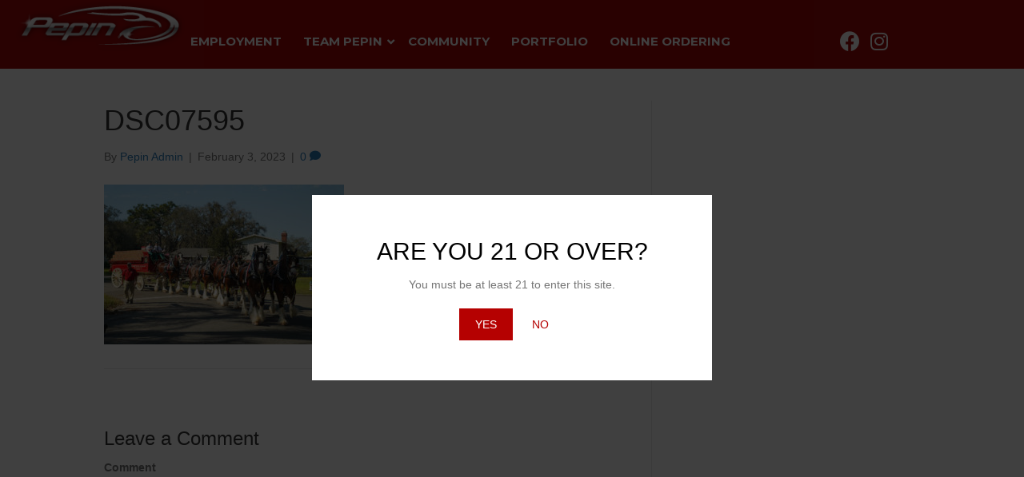

--- FILE ---
content_type: text/html; charset=UTF-8
request_url: https://pepindistributing.com/budweiser-clydesdales-home-delivery-in-temple-terrace-tampa-by-teampepin-january-2023/dsc07595/
body_size: 25684
content:
<!DOCTYPE html>
<html lang="en-US">
<head>
<meta charset="UTF-8" />
<meta name='viewport' content='width=device-width, initial-scale=1.0' />
<meta http-equiv='X-UA-Compatible' content='IE=edge' />
<link rel="profile" href="https://gmpg.org/xfn/11" />
<meta name='robots' content='index, follow, max-image-preview:large, max-snippet:-1, max-video-preview:-1' />
	<style>img:is([sizes="auto" i], [sizes^="auto," i]) { contain-intrinsic-size: 3000px 1500px }</style>
	
	<!-- This site is optimized with the Yoast SEO plugin v26.2 - https://yoast.com/wordpress/plugins/seo/ -->
	<title>DSC07595 - Pepin Distributing</title>
	<link rel="canonical" href="https://pepindistributing.com/budweiser-clydesdales-home-delivery-in-temple-terrace-tampa-by-teampepin-january-2023/dsc07595/" />
	<meta property="og:locale" content="en_US" />
	<meta property="og:type" content="article" />
	<meta property="og:title" content="DSC07595 - Pepin Distributing" />
	<meta property="og:url" content="https://pepindistributing.com/budweiser-clydesdales-home-delivery-in-temple-terrace-tampa-by-teampepin-january-2023/dsc07595/" />
	<meta property="og:site_name" content="Pepin Distributing" />
	<meta property="og:image" content="https://pepindistributing.com/budweiser-clydesdales-home-delivery-in-temple-terrace-tampa-by-teampepin-january-2023/dsc07595" />
	<meta property="og:image:width" content="1800" />
	<meta property="og:image:height" content="1200" />
	<meta property="og:image:type" content="image/jpeg" />
	<script type="application/ld+json" class="yoast-schema-graph">{"@context":"https://schema.org","@graph":[{"@type":"WebPage","@id":"https://pepindistributing.com/budweiser-clydesdales-home-delivery-in-temple-terrace-tampa-by-teampepin-january-2023/dsc07595/","url":"https://pepindistributing.com/budweiser-clydesdales-home-delivery-in-temple-terrace-tampa-by-teampepin-january-2023/dsc07595/","name":"DSC07595 - Pepin Distributing","isPartOf":{"@id":"https://pepindistributing.com/#website"},"primaryImageOfPage":{"@id":"https://pepindistributing.com/budweiser-clydesdales-home-delivery-in-temple-terrace-tampa-by-teampepin-january-2023/dsc07595/#primaryimage"},"image":{"@id":"https://pepindistributing.com/budweiser-clydesdales-home-delivery-in-temple-terrace-tampa-by-teampepin-january-2023/dsc07595/#primaryimage"},"thumbnailUrl":"https://pepindistributing.com/wp-content/uploads/2023/02/DSC07595.jpg","datePublished":"2023-02-03T18:00:00+00:00","breadcrumb":{"@id":"https://pepindistributing.com/budweiser-clydesdales-home-delivery-in-temple-terrace-tampa-by-teampepin-january-2023/dsc07595/#breadcrumb"},"inLanguage":"en-US","potentialAction":[{"@type":"ReadAction","target":["https://pepindistributing.com/budweiser-clydesdales-home-delivery-in-temple-terrace-tampa-by-teampepin-january-2023/dsc07595/"]}]},{"@type":"ImageObject","inLanguage":"en-US","@id":"https://pepindistributing.com/budweiser-clydesdales-home-delivery-in-temple-terrace-tampa-by-teampepin-january-2023/dsc07595/#primaryimage","url":"https://pepindistributing.com/wp-content/uploads/2023/02/DSC07595.jpg","contentUrl":"https://pepindistributing.com/wp-content/uploads/2023/02/DSC07595.jpg","width":1800,"height":1200},{"@type":"BreadcrumbList","@id":"https://pepindistributing.com/budweiser-clydesdales-home-delivery-in-temple-terrace-tampa-by-teampepin-january-2023/dsc07595/#breadcrumb","itemListElement":[{"@type":"ListItem","position":1,"name":"Home","item":"https://pepindistributing.com/"},{"@type":"ListItem","position":2,"name":"Budweiser Clydesdales Home Delivery in Temple Terrace, Tampa by #TeamPepin, January 2023","item":"https://pepindistributing.com/budweiser-clydesdales-home-delivery-in-temple-terrace-tampa-by-teampepin-january-2023/"},{"@type":"ListItem","position":3,"name":"DSC07595"}]},{"@type":"WebSite","@id":"https://pepindistributing.com/#website","url":"https://pepindistributing.com/","name":"Pepin Distributing","description":"","potentialAction":[{"@type":"SearchAction","target":{"@type":"EntryPoint","urlTemplate":"https://pepindistributing.com/?s={search_term_string}"},"query-input":{"@type":"PropertyValueSpecification","valueRequired":true,"valueName":"search_term_string"}}],"inLanguage":"en-US"}]}</script>
	<!-- / Yoast SEO plugin. -->


<link rel='dns-prefetch' href='//ws.sharethis.com' />
<link rel='dns-prefetch' href='//fonts.googleapis.com' />
<link href='https://fonts.gstatic.com' crossorigin rel='preconnect' />
<link rel="alternate" type="application/rss+xml" title="Pepin Distributing &raquo; Feed" href="https://pepindistributing.com/feed/" />
<link rel="alternate" type="application/rss+xml" title="Pepin Distributing &raquo; Comments Feed" href="https://pepindistributing.com/comments/feed/" />
<link rel="alternate" type="application/rss+xml" title="Pepin Distributing &raquo; DSC07595 Comments Feed" href="https://pepindistributing.com/budweiser-clydesdales-home-delivery-in-temple-terrace-tampa-by-teampepin-january-2023/dsc07595/feed/" />
<link rel="preload" href="https://pepindistributing.com/wp-content/plugins/bb-plugin/fonts/fontawesome/5.15.4/webfonts/fa-solid-900.woff2" as="font" type="font/woff2" crossorigin="anonymous">
		<!-- This site uses the Google Analytics by MonsterInsights plugin v9.9.0 - Using Analytics tracking - https://www.monsterinsights.com/ -->
		<!-- Note: MonsterInsights is not currently configured on this site. The site owner needs to authenticate with Google Analytics in the MonsterInsights settings panel. -->
					<!-- No tracking code set -->
				<!-- / Google Analytics by MonsterInsights -->
		<script>
window._wpemojiSettings = {"baseUrl":"https:\/\/s.w.org\/images\/core\/emoji\/16.0.1\/72x72\/","ext":".png","svgUrl":"https:\/\/s.w.org\/images\/core\/emoji\/16.0.1\/svg\/","svgExt":".svg","source":{"concatemoji":"https:\/\/pepindistributing.com\/wp-includes\/js\/wp-emoji-release.min.js?ver=6.8.3"}};
/*! This file is auto-generated */
!function(s,n){var o,i,e;function c(e){try{var t={supportTests:e,timestamp:(new Date).valueOf()};sessionStorage.setItem(o,JSON.stringify(t))}catch(e){}}function p(e,t,n){e.clearRect(0,0,e.canvas.width,e.canvas.height),e.fillText(t,0,0);var t=new Uint32Array(e.getImageData(0,0,e.canvas.width,e.canvas.height).data),a=(e.clearRect(0,0,e.canvas.width,e.canvas.height),e.fillText(n,0,0),new Uint32Array(e.getImageData(0,0,e.canvas.width,e.canvas.height).data));return t.every(function(e,t){return e===a[t]})}function u(e,t){e.clearRect(0,0,e.canvas.width,e.canvas.height),e.fillText(t,0,0);for(var n=e.getImageData(16,16,1,1),a=0;a<n.data.length;a++)if(0!==n.data[a])return!1;return!0}function f(e,t,n,a){switch(t){case"flag":return n(e,"\ud83c\udff3\ufe0f\u200d\u26a7\ufe0f","\ud83c\udff3\ufe0f\u200b\u26a7\ufe0f")?!1:!n(e,"\ud83c\udde8\ud83c\uddf6","\ud83c\udde8\u200b\ud83c\uddf6")&&!n(e,"\ud83c\udff4\udb40\udc67\udb40\udc62\udb40\udc65\udb40\udc6e\udb40\udc67\udb40\udc7f","\ud83c\udff4\u200b\udb40\udc67\u200b\udb40\udc62\u200b\udb40\udc65\u200b\udb40\udc6e\u200b\udb40\udc67\u200b\udb40\udc7f");case"emoji":return!a(e,"\ud83e\udedf")}return!1}function g(e,t,n,a){var r="undefined"!=typeof WorkerGlobalScope&&self instanceof WorkerGlobalScope?new OffscreenCanvas(300,150):s.createElement("canvas"),o=r.getContext("2d",{willReadFrequently:!0}),i=(o.textBaseline="top",o.font="600 32px Arial",{});return e.forEach(function(e){i[e]=t(o,e,n,a)}),i}function t(e){var t=s.createElement("script");t.src=e,t.defer=!0,s.head.appendChild(t)}"undefined"!=typeof Promise&&(o="wpEmojiSettingsSupports",i=["flag","emoji"],n.supports={everything:!0,everythingExceptFlag:!0},e=new Promise(function(e){s.addEventListener("DOMContentLoaded",e,{once:!0})}),new Promise(function(t){var n=function(){try{var e=JSON.parse(sessionStorage.getItem(o));if("object"==typeof e&&"number"==typeof e.timestamp&&(new Date).valueOf()<e.timestamp+604800&&"object"==typeof e.supportTests)return e.supportTests}catch(e){}return null}();if(!n){if("undefined"!=typeof Worker&&"undefined"!=typeof OffscreenCanvas&&"undefined"!=typeof URL&&URL.createObjectURL&&"undefined"!=typeof Blob)try{var e="postMessage("+g.toString()+"("+[JSON.stringify(i),f.toString(),p.toString(),u.toString()].join(",")+"));",a=new Blob([e],{type:"text/javascript"}),r=new Worker(URL.createObjectURL(a),{name:"wpTestEmojiSupports"});return void(r.onmessage=function(e){c(n=e.data),r.terminate(),t(n)})}catch(e){}c(n=g(i,f,p,u))}t(n)}).then(function(e){for(var t in e)n.supports[t]=e[t],n.supports.everything=n.supports.everything&&n.supports[t],"flag"!==t&&(n.supports.everythingExceptFlag=n.supports.everythingExceptFlag&&n.supports[t]);n.supports.everythingExceptFlag=n.supports.everythingExceptFlag&&!n.supports.flag,n.DOMReady=!1,n.readyCallback=function(){n.DOMReady=!0}}).then(function(){return e}).then(function(){var e;n.supports.everything||(n.readyCallback(),(e=n.source||{}).concatemoji?t(e.concatemoji):e.wpemoji&&e.twemoji&&(t(e.twemoji),t(e.wpemoji)))}))}((window,document),window._wpemojiSettings);
</script>
<style id='wp-emoji-styles-inline-css'>

	img.wp-smiley, img.emoji {
		display: inline !important;
		border: none !important;
		box-shadow: none !important;
		height: 1em !important;
		width: 1em !important;
		margin: 0 0.07em !important;
		vertical-align: -0.1em !important;
		background: none !important;
		padding: 0 !important;
	}
</style>
<link rel='stylesheet' id='wp-block-library-css' href='https://pepindistributing.com/wp-includes/css/dist/block-library/style.min.css?ver=6.8.3' media='all' />
<style id='wp-block-library-theme-inline-css'>
.wp-block-audio :where(figcaption){color:#555;font-size:13px;text-align:center}.is-dark-theme .wp-block-audio :where(figcaption){color:#ffffffa6}.wp-block-audio{margin:0 0 1em}.wp-block-code{border:1px solid #ccc;border-radius:4px;font-family:Menlo,Consolas,monaco,monospace;padding:.8em 1em}.wp-block-embed :where(figcaption){color:#555;font-size:13px;text-align:center}.is-dark-theme .wp-block-embed :where(figcaption){color:#ffffffa6}.wp-block-embed{margin:0 0 1em}.blocks-gallery-caption{color:#555;font-size:13px;text-align:center}.is-dark-theme .blocks-gallery-caption{color:#ffffffa6}:root :where(.wp-block-image figcaption){color:#555;font-size:13px;text-align:center}.is-dark-theme :root :where(.wp-block-image figcaption){color:#ffffffa6}.wp-block-image{margin:0 0 1em}.wp-block-pullquote{border-bottom:4px solid;border-top:4px solid;color:currentColor;margin-bottom:1.75em}.wp-block-pullquote cite,.wp-block-pullquote footer,.wp-block-pullquote__citation{color:currentColor;font-size:.8125em;font-style:normal;text-transform:uppercase}.wp-block-quote{border-left:.25em solid;margin:0 0 1.75em;padding-left:1em}.wp-block-quote cite,.wp-block-quote footer{color:currentColor;font-size:.8125em;font-style:normal;position:relative}.wp-block-quote:where(.has-text-align-right){border-left:none;border-right:.25em solid;padding-left:0;padding-right:1em}.wp-block-quote:where(.has-text-align-center){border:none;padding-left:0}.wp-block-quote.is-large,.wp-block-quote.is-style-large,.wp-block-quote:where(.is-style-plain){border:none}.wp-block-search .wp-block-search__label{font-weight:700}.wp-block-search__button{border:1px solid #ccc;padding:.375em .625em}:where(.wp-block-group.has-background){padding:1.25em 2.375em}.wp-block-separator.has-css-opacity{opacity:.4}.wp-block-separator{border:none;border-bottom:2px solid;margin-left:auto;margin-right:auto}.wp-block-separator.has-alpha-channel-opacity{opacity:1}.wp-block-separator:not(.is-style-wide):not(.is-style-dots){width:100px}.wp-block-separator.has-background:not(.is-style-dots){border-bottom:none;height:1px}.wp-block-separator.has-background:not(.is-style-wide):not(.is-style-dots){height:2px}.wp-block-table{margin:0 0 1em}.wp-block-table td,.wp-block-table th{word-break:normal}.wp-block-table :where(figcaption){color:#555;font-size:13px;text-align:center}.is-dark-theme .wp-block-table :where(figcaption){color:#ffffffa6}.wp-block-video :where(figcaption){color:#555;font-size:13px;text-align:center}.is-dark-theme .wp-block-video :where(figcaption){color:#ffffffa6}.wp-block-video{margin:0 0 1em}:root :where(.wp-block-template-part.has-background){margin-bottom:0;margin-top:0;padding:1.25em 2.375em}
</style>
<style id='classic-theme-styles-inline-css'>
/*! This file is auto-generated */
.wp-block-button__link{color:#fff;background-color:#32373c;border-radius:9999px;box-shadow:none;text-decoration:none;padding:calc(.667em + 2px) calc(1.333em + 2px);font-size:1.125em}.wp-block-file__button{background:#32373c;color:#fff;text-decoration:none}
</style>
<style id='pdfemb-pdf-embedder-viewer-style-inline-css'>
.wp-block-pdfemb-pdf-embedder-viewer{max-width:none}

</style>
<style id='global-styles-inline-css'>
:root{--wp--preset--aspect-ratio--square: 1;--wp--preset--aspect-ratio--4-3: 4/3;--wp--preset--aspect-ratio--3-4: 3/4;--wp--preset--aspect-ratio--3-2: 3/2;--wp--preset--aspect-ratio--2-3: 2/3;--wp--preset--aspect-ratio--16-9: 16/9;--wp--preset--aspect-ratio--9-16: 9/16;--wp--preset--color--black: #000000;--wp--preset--color--cyan-bluish-gray: #abb8c3;--wp--preset--color--white: #ffffff;--wp--preset--color--pale-pink: #f78da7;--wp--preset--color--vivid-red: #cf2e2e;--wp--preset--color--luminous-vivid-orange: #ff6900;--wp--preset--color--luminous-vivid-amber: #fcb900;--wp--preset--color--light-green-cyan: #7bdcb5;--wp--preset--color--vivid-green-cyan: #00d084;--wp--preset--color--pale-cyan-blue: #8ed1fc;--wp--preset--color--vivid-cyan-blue: #0693e3;--wp--preset--color--vivid-purple: #9b51e0;--wp--preset--color--fl-heading-text: #333333;--wp--preset--color--fl-body-bg: #f2f2f2;--wp--preset--color--fl-body-text: #757575;--wp--preset--color--fl-accent: #2b7bb9;--wp--preset--color--fl-accent-hover: #2b7bb9;--wp--preset--color--fl-topbar-bg: #ffffff;--wp--preset--color--fl-topbar-text: #000000;--wp--preset--color--fl-topbar-link: #428bca;--wp--preset--color--fl-topbar-hover: #428bca;--wp--preset--color--fl-header-bg: #ffffff;--wp--preset--color--fl-header-text: #000000;--wp--preset--color--fl-header-link: #428bca;--wp--preset--color--fl-header-hover: #428bca;--wp--preset--color--fl-nav-bg: #ffffff;--wp--preset--color--fl-nav-link: #428bca;--wp--preset--color--fl-nav-hover: #428bca;--wp--preset--color--fl-content-bg: #ffffff;--wp--preset--color--fl-footer-widgets-bg: #ffffff;--wp--preset--color--fl-footer-widgets-text: #000000;--wp--preset--color--fl-footer-widgets-link: #428bca;--wp--preset--color--fl-footer-widgets-hover: #428bca;--wp--preset--color--fl-footer-bg: #ffffff;--wp--preset--color--fl-footer-text: #000000;--wp--preset--color--fl-footer-link: #428bca;--wp--preset--color--fl-footer-hover: #428bca;--wp--preset--gradient--vivid-cyan-blue-to-vivid-purple: linear-gradient(135deg,rgba(6,147,227,1) 0%,rgb(155,81,224) 100%);--wp--preset--gradient--light-green-cyan-to-vivid-green-cyan: linear-gradient(135deg,rgb(122,220,180) 0%,rgb(0,208,130) 100%);--wp--preset--gradient--luminous-vivid-amber-to-luminous-vivid-orange: linear-gradient(135deg,rgba(252,185,0,1) 0%,rgba(255,105,0,1) 100%);--wp--preset--gradient--luminous-vivid-orange-to-vivid-red: linear-gradient(135deg,rgba(255,105,0,1) 0%,rgb(207,46,46) 100%);--wp--preset--gradient--very-light-gray-to-cyan-bluish-gray: linear-gradient(135deg,rgb(238,238,238) 0%,rgb(169,184,195) 100%);--wp--preset--gradient--cool-to-warm-spectrum: linear-gradient(135deg,rgb(74,234,220) 0%,rgb(151,120,209) 20%,rgb(207,42,186) 40%,rgb(238,44,130) 60%,rgb(251,105,98) 80%,rgb(254,248,76) 100%);--wp--preset--gradient--blush-light-purple: linear-gradient(135deg,rgb(255,206,236) 0%,rgb(152,150,240) 100%);--wp--preset--gradient--blush-bordeaux: linear-gradient(135deg,rgb(254,205,165) 0%,rgb(254,45,45) 50%,rgb(107,0,62) 100%);--wp--preset--gradient--luminous-dusk: linear-gradient(135deg,rgb(255,203,112) 0%,rgb(199,81,192) 50%,rgb(65,88,208) 100%);--wp--preset--gradient--pale-ocean: linear-gradient(135deg,rgb(255,245,203) 0%,rgb(182,227,212) 50%,rgb(51,167,181) 100%);--wp--preset--gradient--electric-grass: linear-gradient(135deg,rgb(202,248,128) 0%,rgb(113,206,126) 100%);--wp--preset--gradient--midnight: linear-gradient(135deg,rgb(2,3,129) 0%,rgb(40,116,252) 100%);--wp--preset--font-size--small: 13px;--wp--preset--font-size--medium: 20px;--wp--preset--font-size--large: 36px;--wp--preset--font-size--x-large: 42px;--wp--preset--spacing--20: 0.44rem;--wp--preset--spacing--30: 0.67rem;--wp--preset--spacing--40: 1rem;--wp--preset--spacing--50: 1.5rem;--wp--preset--spacing--60: 2.25rem;--wp--preset--spacing--70: 3.38rem;--wp--preset--spacing--80: 5.06rem;--wp--preset--shadow--natural: 6px 6px 9px rgba(0, 0, 0, 0.2);--wp--preset--shadow--deep: 12px 12px 50px rgba(0, 0, 0, 0.4);--wp--preset--shadow--sharp: 6px 6px 0px rgba(0, 0, 0, 0.2);--wp--preset--shadow--outlined: 6px 6px 0px -3px rgba(255, 255, 255, 1), 6px 6px rgba(0, 0, 0, 1);--wp--preset--shadow--crisp: 6px 6px 0px rgba(0, 0, 0, 1);}:where(.is-layout-flex){gap: 0.5em;}:where(.is-layout-grid){gap: 0.5em;}body .is-layout-flex{display: flex;}.is-layout-flex{flex-wrap: wrap;align-items: center;}.is-layout-flex > :is(*, div){margin: 0;}body .is-layout-grid{display: grid;}.is-layout-grid > :is(*, div){margin: 0;}:where(.wp-block-columns.is-layout-flex){gap: 2em;}:where(.wp-block-columns.is-layout-grid){gap: 2em;}:where(.wp-block-post-template.is-layout-flex){gap: 1.25em;}:where(.wp-block-post-template.is-layout-grid){gap: 1.25em;}.has-black-color{color: var(--wp--preset--color--black) !important;}.has-cyan-bluish-gray-color{color: var(--wp--preset--color--cyan-bluish-gray) !important;}.has-white-color{color: var(--wp--preset--color--white) !important;}.has-pale-pink-color{color: var(--wp--preset--color--pale-pink) !important;}.has-vivid-red-color{color: var(--wp--preset--color--vivid-red) !important;}.has-luminous-vivid-orange-color{color: var(--wp--preset--color--luminous-vivid-orange) !important;}.has-luminous-vivid-amber-color{color: var(--wp--preset--color--luminous-vivid-amber) !important;}.has-light-green-cyan-color{color: var(--wp--preset--color--light-green-cyan) !important;}.has-vivid-green-cyan-color{color: var(--wp--preset--color--vivid-green-cyan) !important;}.has-pale-cyan-blue-color{color: var(--wp--preset--color--pale-cyan-blue) !important;}.has-vivid-cyan-blue-color{color: var(--wp--preset--color--vivid-cyan-blue) !important;}.has-vivid-purple-color{color: var(--wp--preset--color--vivid-purple) !important;}.has-black-background-color{background-color: var(--wp--preset--color--black) !important;}.has-cyan-bluish-gray-background-color{background-color: var(--wp--preset--color--cyan-bluish-gray) !important;}.has-white-background-color{background-color: var(--wp--preset--color--white) !important;}.has-pale-pink-background-color{background-color: var(--wp--preset--color--pale-pink) !important;}.has-vivid-red-background-color{background-color: var(--wp--preset--color--vivid-red) !important;}.has-luminous-vivid-orange-background-color{background-color: var(--wp--preset--color--luminous-vivid-orange) !important;}.has-luminous-vivid-amber-background-color{background-color: var(--wp--preset--color--luminous-vivid-amber) !important;}.has-light-green-cyan-background-color{background-color: var(--wp--preset--color--light-green-cyan) !important;}.has-vivid-green-cyan-background-color{background-color: var(--wp--preset--color--vivid-green-cyan) !important;}.has-pale-cyan-blue-background-color{background-color: var(--wp--preset--color--pale-cyan-blue) !important;}.has-vivid-cyan-blue-background-color{background-color: var(--wp--preset--color--vivid-cyan-blue) !important;}.has-vivid-purple-background-color{background-color: var(--wp--preset--color--vivid-purple) !important;}.has-black-border-color{border-color: var(--wp--preset--color--black) !important;}.has-cyan-bluish-gray-border-color{border-color: var(--wp--preset--color--cyan-bluish-gray) !important;}.has-white-border-color{border-color: var(--wp--preset--color--white) !important;}.has-pale-pink-border-color{border-color: var(--wp--preset--color--pale-pink) !important;}.has-vivid-red-border-color{border-color: var(--wp--preset--color--vivid-red) !important;}.has-luminous-vivid-orange-border-color{border-color: var(--wp--preset--color--luminous-vivid-orange) !important;}.has-luminous-vivid-amber-border-color{border-color: var(--wp--preset--color--luminous-vivid-amber) !important;}.has-light-green-cyan-border-color{border-color: var(--wp--preset--color--light-green-cyan) !important;}.has-vivid-green-cyan-border-color{border-color: var(--wp--preset--color--vivid-green-cyan) !important;}.has-pale-cyan-blue-border-color{border-color: var(--wp--preset--color--pale-cyan-blue) !important;}.has-vivid-cyan-blue-border-color{border-color: var(--wp--preset--color--vivid-cyan-blue) !important;}.has-vivid-purple-border-color{border-color: var(--wp--preset--color--vivid-purple) !important;}.has-vivid-cyan-blue-to-vivid-purple-gradient-background{background: var(--wp--preset--gradient--vivid-cyan-blue-to-vivid-purple) !important;}.has-light-green-cyan-to-vivid-green-cyan-gradient-background{background: var(--wp--preset--gradient--light-green-cyan-to-vivid-green-cyan) !important;}.has-luminous-vivid-amber-to-luminous-vivid-orange-gradient-background{background: var(--wp--preset--gradient--luminous-vivid-amber-to-luminous-vivid-orange) !important;}.has-luminous-vivid-orange-to-vivid-red-gradient-background{background: var(--wp--preset--gradient--luminous-vivid-orange-to-vivid-red) !important;}.has-very-light-gray-to-cyan-bluish-gray-gradient-background{background: var(--wp--preset--gradient--very-light-gray-to-cyan-bluish-gray) !important;}.has-cool-to-warm-spectrum-gradient-background{background: var(--wp--preset--gradient--cool-to-warm-spectrum) !important;}.has-blush-light-purple-gradient-background{background: var(--wp--preset--gradient--blush-light-purple) !important;}.has-blush-bordeaux-gradient-background{background: var(--wp--preset--gradient--blush-bordeaux) !important;}.has-luminous-dusk-gradient-background{background: var(--wp--preset--gradient--luminous-dusk) !important;}.has-pale-ocean-gradient-background{background: var(--wp--preset--gradient--pale-ocean) !important;}.has-electric-grass-gradient-background{background: var(--wp--preset--gradient--electric-grass) !important;}.has-midnight-gradient-background{background: var(--wp--preset--gradient--midnight) !important;}.has-small-font-size{font-size: var(--wp--preset--font-size--small) !important;}.has-medium-font-size{font-size: var(--wp--preset--font-size--medium) !important;}.has-large-font-size{font-size: var(--wp--preset--font-size--large) !important;}.has-x-large-font-size{font-size: var(--wp--preset--font-size--x-large) !important;}
:where(.wp-block-post-template.is-layout-flex){gap: 1.25em;}:where(.wp-block-post-template.is-layout-grid){gap: 1.25em;}
:where(.wp-block-columns.is-layout-flex){gap: 2em;}:where(.wp-block-columns.is-layout-grid){gap: 2em;}
:root :where(.wp-block-pullquote){font-size: 1.5em;line-height: 1.6;}
</style>
<link rel='stylesheet' id='ubermenu-montserrat-css' href='//fonts.googleapis.com/css?family=Montserrat%3A%2C300%2C400%2C700&#038;ver=6.8.3' media='all' />
<link rel='stylesheet' id='font-awesome-5-css' href='https://pepindistributing.com/wp-content/plugins/bb-plugin/fonts/fontawesome/5.15.4/css/all.min.css?ver=2.9.4' media='all' />
<link rel='stylesheet' id='fl-builder-layout-bundle-1292dd65fb0ff36e345d7f9468905ce8-css' href='https://pepindistributing.com/wp-content/uploads/bb-plugin/cache/1292dd65fb0ff36e345d7f9468905ce8-layout-bundle.css?ver=2.9.4-1.5.2' media='all' />
<link rel='stylesheet' id='ubermenu-css' href='https://pepindistributing.com/wp-content/plugins/ubermenu/pro/assets/css/ubermenu.min.css?ver=3.8.5' media='all' />
<link rel='stylesheet' id='ubermenu-minimal-css' href='https://pepindistributing.com/wp-content/plugins/ubermenu/assets/css/skins/minimal.css?ver=6.8.3' media='all' />
<link rel='stylesheet' id='ubermenu-font-awesome-all-css' href='https://pepindistributing.com/wp-content/plugins/ubermenu/assets/fontawesome/css/all.min.css?ver=6.8.3' media='all' />
<link rel='stylesheet' id='jquery-magnificpopup-css' href='https://pepindistributing.com/wp-content/plugins/bb-plugin/css/jquery.magnificpopup.min.css?ver=2.9.4' media='all' />
<link rel='stylesheet' id='base-css' href='https://pepindistributing.com/wp-content/themes/bb-theme/css/base.min.css?ver=1.7.18.1' media='all' />
<link rel='stylesheet' id='fl-automator-skin-css' href='https://pepindistributing.com/wp-content/uploads/bb-theme/skin-68485580463c2.css?ver=1.7.18.1' media='all' />
<link rel='stylesheet' id='fl-child-theme-css' href='https://pepindistributing.com/wp-content/themes/bb-theme-child/style.css?ver=6.8.3' media='all' />
<link rel='stylesheet' id='pp-animate-css' href='https://pepindistributing.com/wp-content/plugins/bbpowerpack/assets/css/animate.min.css?ver=3.5.1' media='all' />
<link rel='stylesheet' id='fl-builder-google-fonts-aed13faae4b8163c225ea0c1c51a755f-css' href='//fonts.googleapis.com/css?family=Montserrat%3A700%2C400&#038;ver=6.8.3' media='all' />
<script src="https://pepindistributing.com/wp-includes/js/jquery/jquery.min.js?ver=3.7.1" id="jquery-core-js"></script>
<script src="https://pepindistributing.com/wp-includes/js/jquery/jquery-migrate.min.js?ver=3.4.1" id="jquery-migrate-js"></script>
<script src="//pepindistributing.com/wp-content/plugins/revslider/sr6/assets/js/rbtools.min.js?ver=6.7.38" async id="tp-tools-js"></script>
<script src="//pepindistributing.com/wp-content/plugins/revslider/sr6/assets/js/rs6.min.js?ver=6.7.38" async id="revmin-js"></script>
<script id='st_insights_js' src="https://ws.sharethis.com/button/st_insights.js?publisher=4d48b7c5-0ae3-43d4-bfbe-3ff8c17a8ae6&amp;product=simpleshare&amp;ver=8.5.3" id="ssba-sharethis-js"></script>
<link rel="https://api.w.org/" href="https://pepindistributing.com/wp-json/" /><link rel="alternate" title="JSON" type="application/json" href="https://pepindistributing.com/wp-json/wp/v2/media/21068" /><link rel="EditURI" type="application/rsd+xml" title="RSD" href="https://pepindistributing.com/xmlrpc.php?rsd" />
<link rel='shortlink' href='https://pepindistributing.com/?p=21068' />
<link rel="alternate" title="oEmbed (JSON)" type="application/json+oembed" href="https://pepindistributing.com/wp-json/oembed/1.0/embed?url=https%3A%2F%2Fpepindistributing.com%2Fbudweiser-clydesdales-home-delivery-in-temple-terrace-tampa-by-teampepin-january-2023%2Fdsc07595%2F" />
<link rel="alternate" title="oEmbed (XML)" type="text/xml+oembed" href="https://pepindistributing.com/wp-json/oembed/1.0/embed?url=https%3A%2F%2Fpepindistributing.com%2Fbudweiser-clydesdales-home-delivery-in-temple-terrace-tampa-by-teampepin-january-2023%2Fdsc07595%2F&#038;format=xml" />
		<script>
			var bb_powerpack = {
				version: '2.40.8',
				getAjaxUrl: function() { return atob( 'aHR0cHM6Ly9wZXBpbmRpc3RyaWJ1dGluZy5jb20vd3AtYWRtaW4vYWRtaW4tYWpheC5waHA=' ); },
				callback: function() {},
				mapMarkerData: {},
				post_id: '21068',
				search_term: '',
				current_page: 'https://pepindistributing.com/budweiser-clydesdales-home-delivery-in-temple-terrace-tampa-by-teampepin-january-2023/dsc07595/',
				conditionals: {
					is_front_page: false,
					is_home: false,
					is_archive: false,
					current_post_type: '',
					is_tax: false,
										is_author: false,
					current_author: false,
					is_search: false,
									}
			};
		</script>
		<style id="ubermenu-custom-generated-css">
/** Font Awesome 4 Compatibility **/
.fa{font-style:normal;font-variant:normal;font-weight:normal;font-family:FontAwesome;}

/** UberMenu Responsive Styles (Breakpoint Setting) **/
@media screen and (min-width: 993px){
  .ubermenu{ display:block !important; } .ubermenu-responsive .ubermenu-item.ubermenu-hide-desktop{ display:none !important; } .ubermenu-responsive.ubermenu-retractors-responsive .ubermenu-retractor-mobile{ display:none; }  /* Top level items full height */ .ubermenu.ubermenu-horizontal.ubermenu-items-vstretch .ubermenu-nav{   display:flex;   align-items:stretch; } .ubermenu.ubermenu-horizontal.ubermenu-items-vstretch .ubermenu-item.ubermenu-item-level-0{   display:flex;   flex-direction:column; } .ubermenu.ubermenu-horizontal.ubermenu-items-vstretch .ubermenu-item.ubermenu-item-level-0 > .ubermenu-target{   flex:1;   display:flex;   align-items:center; flex-wrap:wrap; } .ubermenu.ubermenu-horizontal.ubermenu-items-vstretch .ubermenu-item.ubermenu-item-level-0 > .ubermenu-target > .ubermenu-target-divider{ position:static; flex-basis:100%; } .ubermenu.ubermenu-horizontal.ubermenu-items-vstretch .ubermenu-item.ubermenu-item-level-0 > .ubermenu-target.ubermenu-item-layout-image_left > .ubermenu-target-text{ padding-left:1em; } .ubermenu.ubermenu-horizontal.ubermenu-items-vstretch .ubermenu-item.ubermenu-item-level-0 > .ubermenu-target.ubermenu-item-layout-image_right > .ubermenu-target-text{ padding-right:1em; } .ubermenu.ubermenu-horizontal.ubermenu-items-vstretch .ubermenu-item.ubermenu-item-level-0 > .ubermenu-target.ubermenu-item-layout-image_above, .ubermenu.ubermenu-horizontal.ubermenu-items-vstretch .ubermenu-item.ubermenu-item-level-0 > .ubermenu-target.ubermenu-item-layout-image_below{ flex-direction:column; } .ubermenu.ubermenu-horizontal.ubermenu-items-vstretch .ubermenu-item.ubermenu-item-level-0 > .ubermenu-submenu-drop{   top:100%; } .ubermenu.ubermenu-horizontal.ubermenu-items-vstretch .ubermenu-item-level-0:not(.ubermenu-align-right) + .ubermenu-item.ubermenu-align-right{ margin-left:auto; } .ubermenu.ubermenu-horizontal.ubermenu-items-vstretch .ubermenu-item.ubermenu-item-level-0 > .ubermenu-target.ubermenu-content-align-left{   justify-content:flex-start; } .ubermenu.ubermenu-horizontal.ubermenu-items-vstretch .ubermenu-item.ubermenu-item-level-0 > .ubermenu-target.ubermenu-content-align-center{   justify-content:center; } .ubermenu.ubermenu-horizontal.ubermenu-items-vstretch .ubermenu-item.ubermenu-item-level-0 > .ubermenu-target.ubermenu-content-align-right{   justify-content:flex-end; }  /* Force current submenu always open but below others */ .ubermenu-force-current-submenu .ubermenu-item-level-0.ubermenu-current-menu-item > .ubermenu-submenu-drop, .ubermenu-force-current-submenu .ubermenu-item-level-0.ubermenu-current-menu-ancestor > .ubermenu-submenu-drop {     display: block!important;     opacity: 1!important;     visibility: visible!important;     margin: 0!important;     top: auto!important;     height: auto;     z-index:19; }   /* Invert Horizontal menu to make subs go up */ .ubermenu-invert.ubermenu-horizontal .ubermenu-item-level-0 > .ubermenu-submenu-drop, .ubermenu-invert.ubermenu-horizontal.ubermenu-items-vstretch .ubermenu-item.ubermenu-item-level-0>.ubermenu-submenu-drop{  top:auto;  bottom:100%; } .ubermenu-invert.ubermenu-horizontal.ubermenu-sub-indicators .ubermenu-item-level-0.ubermenu-has-submenu-drop > .ubermenu-target > .ubermenu-sub-indicator{ transform:rotate(180deg); } /* Make second level flyouts fly up */ .ubermenu-invert.ubermenu-horizontal .ubermenu-submenu .ubermenu-item.ubermenu-active > .ubermenu-submenu-type-flyout{     top:auto;     bottom:0; } /* Clip the submenus properly when inverted */ .ubermenu-invert.ubermenu-horizontal .ubermenu-item-level-0 > .ubermenu-submenu-drop{     clip: rect(-5000px,5000px,auto,-5000px); }    /* Invert Vertical menu to make subs go left */ .ubermenu-invert.ubermenu-vertical .ubermenu-item-level-0 > .ubermenu-submenu-drop{   right:100%;   left:auto; } .ubermenu-invert.ubermenu-vertical.ubermenu-sub-indicators .ubermenu-item-level-0.ubermenu-item-has-children > .ubermenu-target > .ubermenu-sub-indicator{   right:auto;   left:10px; transform:rotate(90deg); } .ubermenu-vertical.ubermenu-invert .ubermenu-item > .ubermenu-submenu-drop {   clip: rect(-5000px,5000px,5000px,-5000px); } /* Vertical Flyout > Flyout */ .ubermenu-vertical.ubermenu-invert.ubermenu-sub-indicators .ubermenu-has-submenu-drop > .ubermenu-target{   padding-left:25px; } .ubermenu-vertical.ubermenu-invert .ubermenu-item > .ubermenu-target > .ubermenu-sub-indicator {   right:auto;   left:10px;   transform:rotate(90deg); } .ubermenu-vertical.ubermenu-invert .ubermenu-item > .ubermenu-submenu-drop.ubermenu-submenu-type-flyout, .ubermenu-vertical.ubermenu-invert .ubermenu-submenu-type-flyout > .ubermenu-item > .ubermenu-submenu-drop {   right: 100%;   left: auto; }  .ubermenu-responsive-toggle{ display:none; }
}
@media screen and (max-width: 992px){
   .ubermenu-responsive-toggle, .ubermenu-sticky-toggle-wrapper { display: block; }  .ubermenu-responsive{ width:100%; max-height:600px; visibility:visible; overflow:visible;  -webkit-transition:max-height 1s ease-in; transition:max-height .3s ease-in; } .ubermenu-responsive.ubermenu-mobile-accordion:not(.ubermenu-mobile-modal):not(.ubermenu-in-transition):not(.ubermenu-responsive-collapse){ max-height:none; } .ubermenu-responsive.ubermenu-items-align-center{   text-align:left; } .ubermenu-responsive.ubermenu{ margin:0; } .ubermenu-responsive.ubermenu .ubermenu-nav{ display:block; }  .ubermenu-responsive.ubermenu-responsive-nocollapse, .ubermenu-repsonsive.ubermenu-no-transitions{ display:block; max-height:none; }  .ubermenu-responsive.ubermenu-responsive-collapse{ max-height:none; visibility:visible; overflow:visible; } .ubermenu-responsive.ubermenu-responsive-collapse{ max-height:0; overflow:hidden !important; visibility:hidden; } .ubermenu-responsive.ubermenu-in-transition, .ubermenu-responsive.ubermenu-in-transition .ubermenu-nav{ overflow:hidden !important; visibility:visible; } .ubermenu-responsive.ubermenu-responsive-collapse:not(.ubermenu-in-transition){ border-top-width:0; border-bottom-width:0; } .ubermenu-responsive.ubermenu-responsive-collapse .ubermenu-item .ubermenu-submenu{ display:none; }  .ubermenu-responsive .ubermenu-item-level-0{ width:50%; } .ubermenu-responsive.ubermenu-responsive-single-column .ubermenu-item-level-0{ float:none; clear:both; width:100%; } .ubermenu-responsive .ubermenu-item.ubermenu-item-level-0 > .ubermenu-target{ border:none; box-shadow:none; } .ubermenu-responsive .ubermenu-item.ubermenu-has-submenu-flyout{ position:static; } .ubermenu-responsive.ubermenu-sub-indicators .ubermenu-submenu-type-flyout .ubermenu-has-submenu-drop > .ubermenu-target > .ubermenu-sub-indicator{ transform:rotate(0); right:10px; left:auto; } .ubermenu-responsive .ubermenu-nav .ubermenu-item .ubermenu-submenu.ubermenu-submenu-drop{ width:100%; min-width:100%; max-width:100%; top:auto; left:0 !important; } .ubermenu-responsive.ubermenu-has-border .ubermenu-nav .ubermenu-item .ubermenu-submenu.ubermenu-submenu-drop{ left: -1px !important; /* For borders */ } .ubermenu-responsive .ubermenu-submenu.ubermenu-submenu-type-mega > .ubermenu-item.ubermenu-column{ min-height:0; border-left:none;  float:left; /* override left/center/right content alignment */ display:block; } .ubermenu-responsive .ubermenu-item.ubermenu-active > .ubermenu-submenu.ubermenu-submenu-type-mega{     max-height:none;     height:auto;/*prevent overflow scrolling since android is still finicky*/     overflow:visible; } .ubermenu-responsive.ubermenu-transition-slide .ubermenu-item.ubermenu-in-transition > .ubermenu-submenu-drop{ max-height:1000px; /* because of slide transition */ } .ubermenu .ubermenu-submenu-type-flyout .ubermenu-submenu-type-mega{ min-height:0; } .ubermenu.ubermenu-responsive .ubermenu-column, .ubermenu.ubermenu-responsive .ubermenu-column-auto{ min-width:50%; } .ubermenu.ubermenu-responsive .ubermenu-autoclear > .ubermenu-column{ clear:none; } .ubermenu.ubermenu-responsive .ubermenu-column:nth-of-type(2n+1){ clear:both; } .ubermenu.ubermenu-responsive .ubermenu-submenu-retractor-top:not(.ubermenu-submenu-retractor-top-2) .ubermenu-column:nth-of-type(2n+1){ clear:none; } .ubermenu.ubermenu-responsive .ubermenu-submenu-retractor-top:not(.ubermenu-submenu-retractor-top-2) .ubermenu-column:nth-of-type(2n+2){ clear:both; }  .ubermenu-responsive-single-column-subs .ubermenu-submenu .ubermenu-item { float: none; clear: both; width: 100%; min-width: 100%; }  /* Submenu footer content */ .ubermenu .ubermenu-submenu-footer{     position:relative; clear:both;     bottom:auto;     right:auto; }   .ubermenu.ubermenu-responsive .ubermenu-tabs, .ubermenu.ubermenu-responsive .ubermenu-tabs-group, .ubermenu.ubermenu-responsive .ubermenu-tab, .ubermenu.ubermenu-responsive .ubermenu-tab-content-panel{ /** TABS SHOULD BE 100%  ACCORDION */ width:100%; min-width:100%; max-width:100%; left:0; } .ubermenu.ubermenu-responsive .ubermenu-tabs, .ubermenu.ubermenu-responsive .ubermenu-tab-content-panel{ min-height:0 !important;/* Override Inline Style from JS */ } .ubermenu.ubermenu-responsive .ubermenu-tabs{ z-index:15; } .ubermenu.ubermenu-responsive .ubermenu-tab-content-panel{ z-index:20; } /* Tab Layering */ .ubermenu-responsive .ubermenu-tab{ position:relative; } .ubermenu-responsive .ubermenu-tab.ubermenu-active{ position:relative; z-index:20; } .ubermenu-responsive .ubermenu-tab > .ubermenu-target{ border-width:0 0 1px 0; } .ubermenu-responsive.ubermenu-sub-indicators .ubermenu-tabs > .ubermenu-tabs-group > .ubermenu-tab.ubermenu-has-submenu-drop > .ubermenu-target > .ubermenu-sub-indicator{ transform:rotate(0); right:10px; left:auto; }  .ubermenu-responsive .ubermenu-tabs > .ubermenu-tabs-group > .ubermenu-tab > .ubermenu-tab-content-panel{ top:auto; border-width:1px; } .ubermenu-responsive .ubermenu-tab-layout-bottom > .ubermenu-tabs-group{ /*position:relative;*/ }   .ubermenu-reponsive .ubermenu-item-level-0 > .ubermenu-submenu-type-stack{ /* Top Level Stack Columns */ position:relative; }  .ubermenu-responsive .ubermenu-submenu-type-stack .ubermenu-column, .ubermenu-responsive .ubermenu-submenu-type-stack .ubermenu-column-auto{ /* Stack Columns */ width:100%; max-width:100%; }   .ubermenu-responsive .ubermenu-item-mini{ /* Mini items */ min-width:0; width:auto; float:left; clear:none !important; } .ubermenu-responsive .ubermenu-item.ubermenu-item-mini > a.ubermenu-target{ padding-left:20px; padding-right:20px; }   .ubermenu-responsive .ubermenu-item.ubermenu-hide-mobile{ /* Hiding items */ display:none !important; }  .ubermenu-responsive.ubermenu-hide-bkgs .ubermenu-submenu.ubermenu-submenu-bkg-img{ /** Hide Background Images in Submenu */ background-image:none; } .ubermenu.ubermenu-responsive .ubermenu-item-level-0.ubermenu-item-mini{ min-width:0; width:auto; } .ubermenu-vertical .ubermenu-item.ubermenu-item-level-0{ width:100%; } .ubermenu-vertical.ubermenu-sub-indicators .ubermenu-item-level-0.ubermenu-item-has-children > .ubermenu-target > .ubermenu-sub-indicator{ right:10px; left:auto; transform:rotate(0); } .ubermenu-vertical .ubermenu-item.ubermenu-item-level-0.ubermenu-relative.ubermenu-active > .ubermenu-submenu-drop.ubermenu-submenu-align-vertical_parent_item{     top:auto; }   .ubermenu.ubermenu-responsive .ubermenu-tabs{     position:static; } /* Tabs on Mobile with mouse (but not click) - leave space to hover off */ .ubermenu:not(.ubermenu-is-mobile):not(.ubermenu-submenu-indicator-closes) .ubermenu-submenu .ubermenu-tab[data-ubermenu-trigger="mouseover"] .ubermenu-tab-content-panel, .ubermenu:not(.ubermenu-is-mobile):not(.ubermenu-submenu-indicator-closes) .ubermenu-submenu .ubermenu-tab[data-ubermenu-trigger="hover_intent"] .ubermenu-tab-content-panel{     margin-left:6%; width:94%; min-width:94%; }  /* Sub indicator close visibility */ .ubermenu.ubermenu-submenu-indicator-closes .ubermenu-active > .ubermenu-target > .ubermenu-sub-indicator-close{ display:block; display: flex; align-items: center; justify-content: center; } .ubermenu.ubermenu-submenu-indicator-closes .ubermenu-active > .ubermenu-target > .ubermenu-sub-indicator{ display:none; }  .ubermenu .ubermenu-tabs .ubermenu-tab-content-panel{     box-shadow: 0 5px 10px rgba(0,0,0,.075); }  /* When submenus and items go full width, move items back to appropriate positioning */ .ubermenu .ubermenu-submenu-rtl {     direction: ltr; }   /* Fixed position mobile menu */ .ubermenu.ubermenu-mobile-modal{   position:fixed;   z-index:9999999; opacity:1;   top:0;   left:0;   width:100%;   width:100vw;   max-width:100%;   max-width:100vw; height:100%; height:calc(100vh - calc(100vh - 100%)); height:-webkit-fill-available; max-height:calc(100vh - calc(100vh - 100%)); max-height:-webkit-fill-available;   border:none; box-sizing:border-box;    display:flex;   flex-direction:column;   justify-content:flex-start; overflow-y:auto !important; /* for non-accordion mode */ overflow-x:hidden !important; overscroll-behavior: contain; transform:scale(1); transition-duration:.1s; transition-property: all; } .ubermenu.ubermenu-mobile-modal.ubermenu-mobile-accordion.ubermenu-interaction-press{ overflow-y:hidden !important; } .ubermenu.ubermenu-mobile-modal.ubermenu-responsive-collapse{ overflow:hidden !important; opacity:0; transform:scale(.9); visibility:hidden; } .ubermenu.ubermenu-mobile-modal .ubermenu-nav{   flex:1;   overflow-y:auto !important; overscroll-behavior: contain; } .ubermenu.ubermenu-mobile-modal .ubermenu-item-level-0{ margin:0; } .ubermenu.ubermenu-mobile-modal .ubermenu-mobile-close-button{ border:none; background:none; border-radius:0; padding:1em; color:inherit; display:inline-block; text-align:center; font-size:14px; } .ubermenu.ubermenu-mobile-modal .ubermenu-mobile-footer .ubermenu-mobile-close-button{ width: 100%; display: flex; align-items: center; justify-content: center; } .ubermenu.ubermenu-mobile-modal .ubermenu-mobile-footer .ubermenu-mobile-close-button .ubermenu-icon-essential, .ubermenu.ubermenu-mobile-modal .ubermenu-mobile-footer .ubermenu-mobile-close-button .fas.fa-times{ margin-right:.2em; }  /* Header/Footer Mobile content */ .ubermenu .ubermenu-mobile-header, .ubermenu .ubermenu-mobile-footer{ display:block; text-align:center; color:inherit; }  /* Accordion submenus mobile (single column tablet) */ .ubermenu.ubermenu-responsive-single-column.ubermenu-mobile-accordion.ubermenu-interaction-press .ubermenu-item > .ubermenu-submenu-drop, .ubermenu.ubermenu-responsive-single-column.ubermenu-mobile-accordion.ubermenu-interaction-press .ubermenu-tab > .ubermenu-tab-content-panel{ box-sizing:border-box; border-left:none; border-right:none; box-shadow:none; } .ubermenu.ubermenu-responsive-single-column.ubermenu-mobile-accordion.ubermenu-interaction-press .ubermenu-item.ubermenu-active > .ubermenu-submenu-drop, .ubermenu.ubermenu-responsive-single-column.ubermenu-mobile-accordion.ubermenu-interaction-press .ubermenu-tab.ubermenu-active > .ubermenu-tab-content-panel{   position:static; }   /* Accordion indented - remove borders and extra spacing from headers */ .ubermenu.ubermenu-mobile-accordion-indent .ubermenu-submenu.ubermenu-submenu-drop, .ubermenu.ubermenu-mobile-accordion-indent .ubermenu-submenu .ubermenu-item-header.ubermenu-has-submenu-stack > .ubermenu-target{   border:none; } .ubermenu.ubermenu-mobile-accordion-indent .ubermenu-submenu .ubermenu-item-header.ubermenu-has-submenu-stack > .ubermenu-submenu-type-stack{   padding-top:0; } /* Accordion dropdown indentation padding */ .ubermenu.ubermenu-mobile-accordion-indent .ubermenu-submenu-drop .ubermenu-submenu-drop .ubermenu-item > .ubermenu-target, .ubermenu.ubermenu-mobile-accordion-indent .ubermenu-submenu-drop .ubermenu-tab-content-panel .ubermenu-item > .ubermenu-target{   padding-left:calc( var(--ubermenu-accordion-indent) * 2 ); } .ubermenu.ubermenu-mobile-accordion-indent .ubermenu-submenu-drop .ubermenu-submenu-drop .ubermenu-submenu-drop .ubermenu-item > .ubermenu-target, .ubermenu.ubermenu-mobile-accordion-indent .ubermenu-submenu-drop .ubermenu-tab-content-panel .ubermenu-tab-content-panel .ubermenu-item > .ubermenu-target{   padding-left:calc( var(--ubermenu-accordion-indent) * 3 ); } .ubermenu.ubermenu-mobile-accordion-indent .ubermenu-submenu-drop .ubermenu-submenu-drop .ubermenu-submenu-drop .ubermenu-submenu-drop .ubermenu-item > .ubermenu-target, .ubermenu.ubermenu-mobile-accordion-indent .ubermenu-submenu-drop .ubermenu-tab-content-panel .ubermenu-tab-content-panel .ubermenu-tab-content-panel .ubermenu-item > .ubermenu-target{   padding-left:calc( var(--ubermenu-accordion-indent) * 4 ); } /* Reverse Accordion dropdown indentation padding */ .rtl .ubermenu.ubermenu-mobile-accordion-indent .ubermenu-submenu-drop .ubermenu-submenu-drop .ubermenu-item > .ubermenu-target, .rtl .ubermenu.ubermenu-mobile-accordion-indent .ubermenu-submenu-drop .ubermenu-tab-content-panel .ubermenu-item > .ubermenu-target{ padding-left:0;   padding-right:calc( var(--ubermenu-accordion-indent) * 2 ); } .rtl .ubermenu.ubermenu-mobile-accordion-indent .ubermenu-submenu-drop .ubermenu-submenu-drop .ubermenu-submenu-drop .ubermenu-item > .ubermenu-target, .rtl .ubermenu.ubermenu-mobile-accordion-indent .ubermenu-submenu-drop .ubermenu-tab-content-panel .ubermenu-tab-content-panel .ubermenu-item > .ubermenu-target{ padding-left:0; padding-right:calc( var(--ubermenu-accordion-indent) * 3 ); } .rtl .ubermenu.ubermenu-mobile-accordion-indent .ubermenu-submenu-drop .ubermenu-submenu-drop .ubermenu-submenu-drop .ubermenu-submenu-drop .ubermenu-item > .ubermenu-target, .rtl .ubermenu.ubermenu-mobile-accordion-indent .ubermenu-submenu-drop .ubermenu-tab-content-panel .ubermenu-tab-content-panel .ubermenu-tab-content-panel .ubermenu-item > .ubermenu-target{ padding-left:0; padding-right:calc( var(--ubermenu-accordion-indent) * 4 ); }  .ubermenu-responsive-toggle{ display:block; }
}
@media screen and (max-width: 480px){
  .ubermenu.ubermenu-responsive .ubermenu-item-level-0{ width:100%; } .ubermenu.ubermenu-responsive .ubermenu-column, .ubermenu.ubermenu-responsive .ubermenu-column-auto{ min-width:100%; } .ubermenu .ubermenu-autocolumn:not(:first-child), .ubermenu .ubermenu-autocolumn:not(:first-child) .ubermenu-submenu-type-stack{     padding-top:0; } .ubermenu .ubermenu-autocolumn:not(:last-child), .ubermenu .ubermenu-autocolumn:not(:last-child) .ubermenu-submenu-type-stack{     padding-bottom:0; } .ubermenu .ubermenu-autocolumn > .ubermenu-submenu-type-stack > .ubermenu-item-normal:first-child{     margin-top:0; }     /* Accordion submenus mobile */ .ubermenu.ubermenu-responsive.ubermenu-mobile-accordion.ubermenu-interaction-press .ubermenu-item > .ubermenu-submenu-drop, .ubermenu.ubermenu-responsive.ubermenu-mobile-accordion.ubermenu-interaction-press .ubermenu-tab > .ubermenu-tab-content-panel{     box-shadow:none; box-sizing:border-box; border-left:none; border-right:none; } .ubermenu.ubermenu-responsive.ubermenu-mobile-accordion.ubermenu-interaction-press .ubermenu-item.ubermenu-active > .ubermenu-submenu-drop, .ubermenu.ubermenu-responsive.ubermenu-mobile-accordion.ubermenu-interaction-press .ubermenu-tab.ubermenu-active > .ubermenu-tab-content-panel{     position:static; } 
}


/** UberMenu Custom Menu Styles (Customizer) **/
/* main */
 .ubermenu-main.ubermenu-mobile-modal.ubermenu-mobile-view { background:#a20707; }
 .ubermenu-main { background:#a20707; }
 .ubermenu-main .ubermenu-item-level-0 > .ubermenu-target { font-size:14px; color:#ffffff; }
 .ubermenu-main .ubermenu-nav .ubermenu-item.ubermenu-item-level-0 > .ubermenu-target { font-weight:bold; }
 .ubermenu.ubermenu-main .ubermenu-item-level-0:hover > .ubermenu-target, .ubermenu-main .ubermenu-item-level-0.ubermenu-active > .ubermenu-target { color:#ffffff; }
 .ubermenu-main .ubermenu-item-level-0.ubermenu-current-menu-item > .ubermenu-target, .ubermenu-main .ubermenu-item-level-0.ubermenu-current-menu-parent > .ubermenu-target, .ubermenu-main .ubermenu-item-level-0.ubermenu-current-menu-ancestor > .ubermenu-target { color:#ffffff; }
 .ubermenu-main, .ubermenu-main .ubermenu-target, .ubermenu-main .ubermenu-nav .ubermenu-item-level-0 .ubermenu-target, .ubermenu-main div, .ubermenu-main p, .ubermenu-main input { font-family:'Montserrat', sans-serif; font-weight:700; }


/** UberMenu Custom Menu Item Styles (Menu Item Settings) **/
/* 21645 */  .ubermenu .ubermenu-item.ubermenu-item-21645 > .ubermenu-target,.ubermenu .ubermenu-item.ubermenu-item-21645 > .ubermenu-content-block,.ubermenu .ubermenu-item.ubermenu-item-21645.ubermenu-custom-content-padded { padding:10px; }

/* Status: Loaded from Transient */

</style><link rel="apple-touch-icon" sizes="180x180" href="/wp-content/uploads/fbrfg/apple-touch-icon.png">
<link rel="icon" type="image/png" sizes="32x32" href="/wp-content/uploads/fbrfg/favicon-32x32.png">
<link rel="icon" type="image/png" sizes="16x16" href="/wp-content/uploads/fbrfg/favicon-16x16.png">
<link rel="manifest" href="/wp-content/uploads/fbrfg/site.webmanifest">
<link rel="shortcut icon" href="/wp-content/uploads/fbrfg/favicon.ico">
<meta name="msapplication-TileColor" content="#da532c">
<meta name="msapplication-config" content="/wp-content/uploads/fbrfg/browserconfig.xml">
<meta name="theme-color" content="#ffffff"><meta name="generator" content="Powered by Slider Revolution 6.7.38 - responsive, Mobile-Friendly Slider Plugin for WordPress with comfortable drag and drop interface." />
			<style>
				.agl_wrapper {position: fixed;width: 100%;height: 100%;top: 0;left: 0;z-index: 1111111111;align-items: center;background: rgba(0, 0, 0, 0.75);}
				.agl_main {display: block;margin: 0 auto;text-align: center;background: #fff;max-width: 500px;width: 95%;padding: 30px;}
				div#agl_form img {max-width: 300px;}
				div#agl_form h2 {color: #000000;}
				.agl_buttons {display: inline-block;vertical-align: middle;padding: 10px 20px;color: #b50101;}
				.agl_success_message{display:none;}
				.agl_buttons_wrp {margin: 20px auto;}
				#agl_yes_button.agl_buttons {background: #b50101;color: #fff !important;}
				#agl_close_link {color: #b50101;cursor: pointer;}
			</style>
			<div id="agl_wrapper" class="agl_wrapper" style="display:none;">
				<div class="agl_main">
					<div id="agl_form" class="agl_form">						
												
						<h2>ARE YOU 21 OR OVER?</h2>
						You must be at least 21 to enter this site.						<div class="agl_buttons_wrp">
							<a href="javascript:void(0)" id="agl_yes_button" class="agl_buttons agl_yes_button">YES</a>
							<a href="https://google.com" id="agl_no_button"  class="agl_buttons agl_no_button">NO</a>
						</div>
					</div>
									</div>
			</div>
			<script>
				(function() {

					

					function close_agl(){
							document.getElementById("agl_wrapper").style.display = "none";
					}

					function show_agl(){
						document.getElementById("agl_wrapper").style.display = "flex";						
					}

					function slide_agl_success_message(){
						document.getElementById("agl_form").style.display = "none";
						document.getElementById("agl_success_message").style.display = "block";
					}

					function setCookie_agl(cname,cvalue,exdays) {
														var d = new Date();
								var expires = "";

								if(exdays != null ){
									d.setTime(d.getTime() + (exdays*24*60*60*1000));
									expires = "expires=" + d.toGMTString() + ";";
								}
								
								document.cookie = cname + "=" + cvalue + ";" + expires + "path=/";

								
								if (window.CustomEvent && typeof window.CustomEvent === 'function') {
									var agl_event = new CustomEvent('agl_passed');
								} else {
									var agl_event = document.createEvent('CustomEvent');
									agl_event.initCustomEvent('agl_passed');
								}
								document.dispatchEvent(agl_event);


												}
					function getCookie_agl(cname) {
						var name = cname + "=";
						var decodedCookie = decodeURIComponent(document.cookie);
						var ca = decodedCookie.split(';');
						for(var i = 0; i < ca.length; i++) {
							var c = ca[i];
							while (c.charAt(0) == ' ') {
								c = c.substring(1);
							}
							if (c.indexOf(name) == 0) {
								return c.substring(name.length, c.length);
							}
						}
						return "";
					}
					function checkCookie_agl() {
						var agl_cookie=getCookie_agl("agl_cookie");
						if (agl_cookie != "") {
							//  Cookie Exists
							close_agl();
						} else {
							// No Cookie
							show_agl()
						}
					}
					checkCookie_agl();

					
					document.getElementById("agl_yes_button").onclick = function(){						
						setCookie_agl("agl_cookie", '#b50101', 999);
													close_agl()
											}
					
					document.getElementById("agl_no_button").onclick = function(){						
						if (window.CustomEvent && typeof window.CustomEvent === 'function') {
							var agl_event = new CustomEvent('agl_failed');
						} else {
							var agl_event = document.createEvent('CustomEvent');
							agl_event.initCustomEvent('agl_failed');
						}
						document.dispatchEvent(agl_event);
					}


				})();
			</script>
			<script>function setREVStartSize(e){
			//window.requestAnimationFrame(function() {
				window.RSIW = window.RSIW===undefined ? window.innerWidth : window.RSIW;
				window.RSIH = window.RSIH===undefined ? window.innerHeight : window.RSIH;
				try {
					var pw = document.getElementById(e.c).parentNode.offsetWidth,
						newh;
					pw = pw===0 || isNaN(pw) || (e.l=="fullwidth" || e.layout=="fullwidth") ? window.RSIW : pw;
					e.tabw = e.tabw===undefined ? 0 : parseInt(e.tabw);
					e.thumbw = e.thumbw===undefined ? 0 : parseInt(e.thumbw);
					e.tabh = e.tabh===undefined ? 0 : parseInt(e.tabh);
					e.thumbh = e.thumbh===undefined ? 0 : parseInt(e.thumbh);
					e.tabhide = e.tabhide===undefined ? 0 : parseInt(e.tabhide);
					e.thumbhide = e.thumbhide===undefined ? 0 : parseInt(e.thumbhide);
					e.mh = e.mh===undefined || e.mh=="" || e.mh==="auto" ? 0 : parseInt(e.mh,0);
					if(e.layout==="fullscreen" || e.l==="fullscreen")
						newh = Math.max(e.mh,window.RSIH);
					else{
						e.gw = Array.isArray(e.gw) ? e.gw : [e.gw];
						for (var i in e.rl) if (e.gw[i]===undefined || e.gw[i]===0) e.gw[i] = e.gw[i-1];
						e.gh = e.el===undefined || e.el==="" || (Array.isArray(e.el) && e.el.length==0)? e.gh : e.el;
						e.gh = Array.isArray(e.gh) ? e.gh : [e.gh];
						for (var i in e.rl) if (e.gh[i]===undefined || e.gh[i]===0) e.gh[i] = e.gh[i-1];
											
						var nl = new Array(e.rl.length),
							ix = 0,
							sl;
						e.tabw = e.tabhide>=pw ? 0 : e.tabw;
						e.thumbw = e.thumbhide>=pw ? 0 : e.thumbw;
						e.tabh = e.tabhide>=pw ? 0 : e.tabh;
						e.thumbh = e.thumbhide>=pw ? 0 : e.thumbh;
						for (var i in e.rl) nl[i] = e.rl[i]<window.RSIW ? 0 : e.rl[i];
						sl = nl[0];
						for (var i in nl) if (sl>nl[i] && nl[i]>0) { sl = nl[i]; ix=i;}
						var m = pw>(e.gw[ix]+e.tabw+e.thumbw) ? 1 : (pw-(e.tabw+e.thumbw)) / (e.gw[ix]);
						newh =  (e.gh[ix] * m) + (e.tabh + e.thumbh);
					}
					var el = document.getElementById(e.c);
					if (el!==null && el) el.style.height = newh+"px";
					el = document.getElementById(e.c+"_wrapper");
					if (el!==null && el) {
						el.style.height = newh+"px";
						el.style.display = "block";
					}
				} catch(e){
					console.log("Failure at Presize of Slider:" + e)
				}
			//});
		  };</script>
<script type="text/javascript" src="https://products.vtinfo.com/brandbuilder/assets/iframeResizer.min.js"></script>
<script type="text/javascript" src="https://products.vtinfo.com/brandbuilder/assets/brandBuilderHelper.js"></script>
</head>
<body data-rsssl=1 class="attachment wp-singular attachment-template-default single single-attachment postid-21068 attachmentid-21068 attachment-jpeg wp-theme-bb-theme wp-child-theme-bb-theme-child fl-builder-2-9-4 fl-themer-1-5-2 fl-theme-1-7-18-1 fl-no-js fl-theme-builder-header fl-theme-builder-header-header fl-theme-builder-footer fl-theme-builder-footer-footer fl-framework-base fl-preset-default fl-full-width fl-search-active" itemscope="itemscope" itemtype="https://schema.org/WebPage">
 <div id='woobox-root'></div>
 <script>
 (function(d, s, id) {
 var js, fjs = d.getElementsByTagName(s)[0];
if (d.getElementById(id)) return;
js = d.createElement(s); js.id = id;
js.src = "https://woobox.com/js/plugins/woo.js";
fjs.parentNode.insertBefore(js, fjs);
}(document, 'script', 'woobox-sdk'));
</script>

 <div id='woobox-root'></div>
  <script>
   (function(d, s, id) {
var js, fjs = d.getElementsByTagName(s)[0];
 if (d.getElementById(id)) return;
 js = d.createElement(s); js.id = id;
 js.src = "https://woobox.com/js/plugins/woo.js";
fjs.parentNode.insertBefore(js, fjs);
}(document, 'script', 'woobox-sdk'));
</script><a aria-label="Skip to content" class="fl-screen-reader-text" href="#fl-main-content">Skip to content</a><div class="fl-page">
	<header class="fl-builder-content fl-builder-content-21546 fl-builder-global-templates-locked" data-post-id="21546" data-type="header" data-sticky="1" data-sticky-on="" data-sticky-breakpoint="medium" data-shrink="1" data-overlay="0" data-overlay-bg="transparent" data-shrink-image-height="50px" role="banner" itemscope="itemscope" itemtype="http://schema.org/WPHeader"><div class="fl-row fl-row-full-width fl-row-bg-color fl-node-84wlzbd6emrg fl-row-default-height fl-row-align-center" data-node="84wlzbd6emrg">
	<div class="fl-row-content-wrap">
						<div class="fl-row-content fl-row-full-width fl-node-content">
		
<div class="fl-col-group fl-node-4bszhlfy8r2w" data-node="4bszhlfy8r2w">
			<div class="fl-col fl-node-fx0g7n6r24mu fl-col-bg-color fl-col-small" data-node="fx0g7n6r24mu">
	<div class="fl-col-content fl-node-content"><div class="fl-module fl-module-photo fl-node-al8c0eoq9xm5" data-node="al8c0eoq9xm5">
	<div class="fl-module-content fl-node-content">
		<div class="fl-photo fl-photo-align-center" itemscope itemtype="https://schema.org/ImageObject">
	<div class="fl-photo-content fl-photo-img-png">
				<a href="https://pepindistributing.com/" target="_self" itemprop="url">
				<img loading="lazy" decoding="async" class="fl-photo-img wp-image-9221 size-full" src="https://pepindistributing.com/wp-content/uploads/2013/12/logo.png" alt="logo" itemprop="image" height="72" width="237" title="logo"  data-no-lazy="1" />
				</a>
					</div>
	</div>
	</div>
</div>
</div>
</div>
			<div class="fl-col fl-node-6w057ftbkerp fl-col-bg-color" data-node="6w057ftbkerp">
	<div class="fl-col-content fl-node-content"><div class="fl-module fl-module-rich-text fl-node-mjto1lp2fkh6 fl-visible-desktop fl-visible-large" data-node="mjto1lp2fkh6">
	<div class="fl-module-content fl-node-content">
		<div class="fl-rich-text">
	<p style="text-align: center;">
<!-- UberMenu [Configuration:main] [Theme Loc:header] [Integration:api] -->
<a class="ubermenu-responsive-toggle ubermenu-responsive-toggle-main ubermenu-skin-minimal ubermenu-loc-header ubermenu-responsive-toggle-content-align-right ubermenu-responsive-toggle-align-right ubermenu-responsive-toggle-icon-only ubermenu-responsive-toggle-close-icon-times ubermenu-responsive-toggle-open" tabindex="0" data-ubermenu-target="ubermenu-main-237-header"   aria-label="Toggle Menu"><i class="fas fa-bars" ></i></a><nav id="ubermenu-main-237-header" class="ubermenu ubermenu-nojs ubermenu-main ubermenu-menu-237 ubermenu-loc-header ubermenu-responsive ubermenu-responsive-992 ubermenu-responsive-nocollapse ubermenu-horizontal ubermenu-transition-shift ubermenu-trigger-hover ubermenu-skin-minimal  ubermenu-bar-align-center ubermenu-items-align-left ubermenu-bound ubermenu-disable-submenu-scroll ubermenu-sub-indicators ubermenu-retractors-responsive ubermenu-submenu-indicator-closes"><ul id="ubermenu-nav-main-237-header" class="ubermenu-nav" data-title="Primary Menu"><li class="ubermenu-divider"><hr/></li><li id="menu-item-20783" class="ubermenu-item ubermenu-item-type-post_type ubermenu-item-object-page ubermenu-item-20783 ubermenu-item-level-0 ubermenu-column ubermenu-column-auto nav-item" ><a class="ubermenu-target nav-link ubermenu-item-layout-default ubermenu-item-layout-text_only" href="https://pepindistributing.com/employment-opportunities/" tabindex="0"><span class="ubermenu-target-title ubermenu-target-text">Employment</span></a></li><li id="menu-item-20052" class="ubermenu-item ubermenu-item-type-post_type ubermenu-item-object-page ubermenu-item-has-children ubermenu-item-20052 ubermenu-item-level-0 ubermenu-column ubermenu-column-auto ubermenu-has-submenu-drop ubermenu-has-submenu-mega nav-item" ><a class="ubermenu-target nav-link ubermenu-item-layout-default ubermenu-item-layout-text_only" href="https://pepindistributing.com/team-pepin/" tabindex="0"><span class="ubermenu-target-title ubermenu-target-text">Team Pepin</span><i class='ubermenu-sub-indicator fas fa-angle-down'></i></a><ul  class="ubermenu-submenu ubermenu-submenu-id-20052 ubermenu-submenu-type-mega ubermenu-submenu-drop ubermenu-submenu-align-center ubermenu-submenu-retractor-top"  ><li class="ubermenu-retractor ubermenu-retractor-mobile"><i class="fas fa-times"></i> Close</li><li id="menu-item-21645" class="ubermenu-item ubermenu-item-type-post_type ubermenu-item-object-page ubermenu-item-21645 ubermenu-item-auto ubermenu-item-header ubermenu-item-level-1 ubermenu-column ubermenu-column-auto nav-item" ><a class="ubermenu-target nav-link ubermenu-target-with-image ubermenu-item-layout-default ubermenu-item-layout-image_left" href="https://pepindistributing.com/history/"><img loading="lazy" decoding="async" class="ubermenu-image ubermenu-image-size-thumbnail" src="https://pepindistributing.com/wp-content/uploads/2022/12/BUD-LIGHT-150x150.jpg" width="150" height="150" alt="BUD LIGHT"  /><span class="ubermenu-target-title ubermenu-target-text">History</span></a></li><li id="menu-item-21644" class="ubermenu-item ubermenu-item-type-post_type ubermenu-item-object-page ubermenu-item-21644 ubermenu-item-auto ubermenu-item-header ubermenu-item-level-1 ubermenu-column ubermenu-column-auto nav-item" ><a class="ubermenu-target nav-link ubermenu-target-with-image ubermenu-item-layout-default ubermenu-item-layout-image_left" href="https://pepindistributing.com/who-we-are/"><img loading="lazy" decoding="async" class="ubermenu-image ubermenu-image-size-thumbnail" src="https://pepindistributing.com/wp-content/uploads/2025/03/0038e184-a683-4ae3-a2f0-24a3a6e76488-150x150.jpg" width="150" height="150" alt="0038e184-a683-4ae3-a2f0-24a3a6e76488"  /><span class="ubermenu-target-title ubermenu-target-text">Who We Are</span></a></li><li id="menu-item-21643" class="ubermenu-item ubermenu-item-type-post_type ubermenu-item-object-page ubermenu-item-21643 ubermenu-item-auto ubermenu-item-header ubermenu-item-level-1 ubermenu-column ubermenu-column-auto nav-item" ><a class="ubermenu-target nav-link ubermenu-target-with-image ubermenu-item-layout-default ubermenu-item-layout-image_left" href="https://pepindistributing.com/the-team/"><img loading="lazy" decoding="async" class="ubermenu-image ubermenu-image-size-thumbnail" src="https://pepindistributing.com/wp-content/uploads/2023/06/pepin-logo-1-150x150.png" width="150" height="150" alt="pepin-logo-1"  /><span class="ubermenu-target-title ubermenu-target-text">The Team</span></a></li></ul></li><li id="menu-item-8467" class="ubermenu-item ubermenu-item-type-post_type ubermenu-item-object-page ubermenu-item-8467 ubermenu-item-level-0 ubermenu-column ubermenu-column-auto nav-item" ><a class="ubermenu-target nav-link ubermenu-item-layout-default ubermenu-item-layout-text_only" href="https://pepindistributing.com/community-outreach/corporate-social-responsibility/" tabindex="0"><span class="ubermenu-target-title ubermenu-target-text">Community</span></a></li><li id="menu-item-8444" class="jump-cat ubermenu-item ubermenu-item-type-custom ubermenu-item-object-custom ubermenu-item-8444 ubermenu-item-level-0 ubermenu-column ubermenu-column-auto nav-item" ><a class="ubermenu-target nav-link ubermenu-item-layout-default ubermenu-item-layout-text_only" rel="breweries" href="/products/#breweries" tabindex="0"><span class="ubermenu-target-title ubermenu-target-text">Portfolio</span></a></li><li id="menu-item-21516" class="ubermenu-item ubermenu-item-type-custom ubermenu-item-object-custom ubermenu-item-21516 ubermenu-item-level-0 ubermenu-column ubermenu-column-auto nav-item" ><a class="ubermenu-target nav-link ubermenu-item-layout-default ubermenu-item-layout-text_only" target="_blank" href="https://mybeesapp.com/" tabindex="0"><span class="ubermenu-target-title ubermenu-target-text">Online Ordering</span></a></li></ul></nav>
<!-- End UberMenu -->
</p>
</div>
	</div>
</div>
<div class="fl-module fl-module-menu fl-node-ed4usqt3gvbm fl-visible-medium fl-visible-mobile" data-node="ed4usqt3gvbm">
	<div class="fl-module-content fl-node-content">
		<div class="fl-menu fl-menu-accordion-collapse fl-menu-responsive-toggle-medium-mobile fl-menu-responsive-flyout-overlay fl-flyout-left">
	<button class="fl-menu-mobile-toggle hamburger" aria-label="Menu"><span class="fl-menu-icon svg-container"><svg version="1.1" class="hamburger-menu" xmlns="http://www.w3.org/2000/svg" xmlns:xlink="http://www.w3.org/1999/xlink" viewBox="0 0 512 512">
<rect class="fl-hamburger-menu-top" width="512" height="102"/>
<rect class="fl-hamburger-menu-middle" y="205" width="512" height="102"/>
<rect class="fl-hamburger-menu-bottom" y="410" width="512" height="102"/>
</svg>
</span></button>	<div class="fl-clear"></div>
	<nav aria-label="Menu" itemscope="itemscope" itemtype="https://schema.org/SiteNavigationElement"><ul id="menu-primary-menu" class="menu fl-menu-accordion fl-toggle-plus"><li id="menu-item-14723" class="menu-item menu-item-type-custom menu-item-object-ubermenu-custom"><a href="#ubermenu-divider">[Divider]</a></li><li id="menu-item-20783" class="menu-item menu-item-type-post_type menu-item-object-page"><a href="https://pepindistributing.com/employment-opportunities/">Employment</a></li><li id="menu-item-20052" class="menu-item menu-item-type-post_type menu-item-object-page menu-item-has-children fl-has-submenu"><div class="fl-has-submenu-container"><a href="https://pepindistributing.com/team-pepin/">Team Pepin</a><span class="fl-menu-toggle"></span></div><ul class="sub-menu">	<li id="menu-item-21645" class="menu-item menu-item-type-post_type menu-item-object-page"><a href="https://pepindistributing.com/history/">History</a></li>	<li id="menu-item-21644" class="menu-item menu-item-type-post_type menu-item-object-page"><a href="https://pepindistributing.com/who-we-are/">Who We Are</a></li>	<li id="menu-item-21643" class="menu-item menu-item-type-post_type menu-item-object-page"><a href="https://pepindistributing.com/the-team/">The Team</a></li></ul></li><li id="menu-item-8467" class="menu-item menu-item-type-post_type menu-item-object-page"><a href="https://pepindistributing.com/community-outreach/corporate-social-responsibility/">Community</a></li><li id="menu-item-8444" class="jump-cat menu-item menu-item-type-custom menu-item-object-custom"><a rel="breweries" href="/products/#breweries">Portfolio</a></li><li id="menu-item-21516" class="menu-item menu-item-type-custom menu-item-object-custom"><a target="_blank" href="https://mybeesapp.com/">Online Ordering</a></li></ul></nav></div>
	</div>
</div>
</div>
</div>
			<div class="fl-col fl-node-l7vagqw6msey fl-col-bg-color fl-col-small" data-node="l7vagqw6msey">
	<div class="fl-col-content fl-node-content"><div class="fl-module fl-module-pp-social-icons fl-node-69eip8jwnvsd" data-node="69eip8jwnvsd">
	<div class="fl-module-content fl-node-content">
		
<div class="pp-social-icons pp-social-icons-horizontal">
	<span class="pp-social-icon" itemscope itemtype="https://schema.org/Organization">
		<link itemprop="url" href="https://pepindistributing.com">
		<a itemprop="sameAs" href="https://www.facebook.com/PepinDistributingCompany" target="_blank" title="Facebook" aria-label="Facebook" role="button" rel="noopener noreferrer external" >
							<i class="fab fa-facebook"></i>
					</a>
	</span>
		<span class="pp-social-icon" itemscope itemtype="https://schema.org/Organization">
		<link itemprop="url" href="https://pepindistributing.com">
		<a itemprop="sameAs" href="https://www.instagram.com/pepindist/" target="_blank" title="Instagram" aria-label="Instagram" role="button" rel="noopener noreferrer external" >
							<i class="fab fa-instagram"></i>
					</a>
	</span>
	</div>
	</div>
</div>
</div>
</div>
	</div>
		</div>
	</div>
</div>
</header>	<div id="fl-main-content" class="fl-page-content" itemprop="mainContentOfPage" role="main">

		
<div class="container">
	<div class="row">

		
		<div class="fl-content fl-content-left col-md-8">
			<article class="fl-post post-21068 attachment type-attachment status-inherit hentry" id="fl-post-21068" itemscope itemtype="https://schema.org/BlogPosting">

	
	<header class="fl-post-header">
		<h1 class="fl-post-title" itemprop="headline">
			DSC07595					</h1>
		<div class="fl-post-meta fl-post-meta-top"><span class="fl-post-author">By <a href="https://pepindistributing.com/author/cosmin-admin/"><span>Pepin Admin</span></a></span><span class="fl-sep"> | </span><span class="fl-post-date">February 3, 2023</span><span class="fl-sep"> | </span><span class="fl-comments-popup-link"><a href="https://pepindistributing.com/budweiser-clydesdales-home-delivery-in-temple-terrace-tampa-by-teampepin-january-2023/dsc07595/#respond" tabindex="-1" aria-hidden="true"><span aria-label="Comments: 0">0 <i aria-hidden="true" class="fas fa-comment"></i></span></a></span></div><meta itemscope itemprop="mainEntityOfPage" itemtype="https://schema.org/WebPage" itemid="https://pepindistributing.com/budweiser-clydesdales-home-delivery-in-temple-terrace-tampa-by-teampepin-january-2023/dsc07595/" content="DSC07595" /><meta itemprop="datePublished" content="2023-02-03" /><meta itemprop="dateModified" content="2023-02-03" /><div itemprop="publisher" itemscope itemtype="https://schema.org/Organization"><meta itemprop="name" content="Pepin Distributing"></div><div itemscope itemprop="author" itemtype="https://schema.org/Person"><meta itemprop="url" content="https://pepindistributing.com/author/cosmin-admin/" /><meta itemprop="name" content="Pepin Admin" /></div><div itemprop="interactionStatistic" itemscope itemtype="https://schema.org/InteractionCounter"><meta itemprop="interactionType" content="https://schema.org/CommentAction" /><meta itemprop="userInteractionCount" content="0" /></div>	</header><!-- .fl-post-header -->

	
	
	<div class="fl-post-content clearfix" itemprop="text">
		<p class="attachment"><a href='https://pepindistributing.com/wp-content/uploads/2023/02/DSC07595.jpg'><img fetchpriority="high" decoding="async" width="300" height="200" src="https://pepindistributing.com/wp-content/uploads/2023/02/DSC07595-300x200.jpg" class="attachment-medium size-medium" alt="" srcset="https://pepindistributing.com/wp-content/uploads/2023/02/DSC07595-300x200.jpg 300w, https://pepindistributing.com/wp-content/uploads/2023/02/DSC07595-1024x683.jpg 1024w, https://pepindistributing.com/wp-content/uploads/2023/02/DSC07595-768x512.jpg 768w, https://pepindistributing.com/wp-content/uploads/2023/02/DSC07595-1536x1024.jpg 1536w, https://pepindistributing.com/wp-content/uploads/2023/02/DSC07595.jpg 1800w" sizes="(max-width: 300px) 100vw, 300px" /></a></p>
	</div><!-- .fl-post-content -->

	
	<div class="fl-post-meta fl-post-meta-bottom"><div class="fl-post-cats-tags"></div></div>		
</article>
<div class="fl-comments">

	
			<div id="respond" class="comment-respond">
		<h3 id="reply-title" class="comment-reply-title">Leave a Comment <small><a rel="nofollow" id="cancel-comment-reply-link" href="/budweiser-clydesdales-home-delivery-in-temple-terrace-tampa-by-teampepin-january-2023/dsc07595/#respond" style="display:none;">Cancel Reply</a></small></h3><form action="https://pepindistributing.com/wp-comments-post.php?wpe-comment-post=pepinaccounts" method="post" id="fl-comment-form" class="fl-comment-form"><label for="fl-comment">Comment</label><textarea id="fl-comment" name="comment" class="form-control" cols="60" rows="8"></textarea><br /><label for="fl-author">Name (required)</label>
									<input type="text" id="fl-author" name="author" class="form-control" value="" aria-required="true" /><br />
<label for="fl-email">Email (will not be published) (required)</label>
									<input type="text" id="fl-email" name="email" class="form-control" value="" aria-required="true" /><br />
<label for="fl-url">Website</label>
									<input type="text" id="fl-url" name="url" class="form-control" value="" /><br />
<p class="form-submit"><input name="submit" type="submit" id="fl-comment-form-submit" class="btn btn-primary" value="Submit Comment" /> <input type='hidden' name='comment_post_ID' value='21068' id='comment_post_ID' />
<input type='hidden' name='comment_parent' id='comment_parent' value='0' />
</p><p style="display: none;"><input type="hidden" id="akismet_comment_nonce" name="akismet_comment_nonce" value="d7a4714871" /></p><p style="display: none !important;" class="akismet-fields-container" data-prefix="ak_"><label>&#916;<textarea name="ak_hp_textarea" cols="45" rows="8" maxlength="100"></textarea></label><input type="hidden" id="ak_js_1" name="ak_js" value="235"/><script>document.getElementById( "ak_js_1" ).setAttribute( "value", ( new Date() ).getTime() );</script></p></form>	</div><!-- #respond -->
		</div>


<!-- .fl-post -->
		</div>

		<div class="fl-sidebar  fl-sidebar-right fl-sidebar-display-desktop col-md-4" itemscope="itemscope" itemtype="https://schema.org/WPSideBar">
			</div>

	</div>
</div>


	</div><!-- .fl-page-content -->
	<footer class="fl-builder-content fl-builder-content-21547 fl-builder-global-templates-locked" data-post-id="21547" data-type="footer" itemscope="itemscope" itemtype="http://schema.org/WPFooter"><div class="fl-row fl-row-full-width fl-row-bg-photo fl-node-pteh27z5d1bl fl-row-default-height fl-row-align-center fl-row-bg-overlay" data-node="pteh27z5d1bl">
	<div class="fl-row-content-wrap">
						<div class="fl-row-content fl-row-full-width fl-node-content">
		
<div class="fl-col-group fl-node-aulfoe3i4t27" data-node="aulfoe3i4t27">
			<div class="fl-col fl-node-snq2v5rkzmxj fl-col-bg-color fl-col-small" data-node="snq2v5rkzmxj">
	<div class="fl-col-content fl-node-content"><div class="fl-module fl-module-photo fl-node-6e9do8lhvmja" data-node="6e9do8lhvmja">
	<div class="fl-module-content fl-node-content">
		<div class="fl-photo fl-photo-align-center" itemscope itemtype="https://schema.org/ImageObject">
	<div class="fl-photo-content fl-photo-img-png">
				<a href="https://pepindistributing.com/" target="_self" itemprop="url">
				<img loading="lazy" decoding="async" class="fl-photo-img wp-image-9221 size-full" src="https://pepindistributing.com/wp-content/uploads/2013/12/logo.png" alt="logo" itemprop="image" height="72" width="237" title="logo"  />
				</a>
					</div>
	</div>
	</div>
</div>
</div>
</div>
			<div class="fl-col fl-node-1zysp8k5hw79 fl-col-bg-color fl-col-small" data-node="1zysp8k5hw79">
	<div class="fl-col-content fl-node-content"><div class="fl-module fl-module-heading fl-node-6r8gnbiuxylo" data-node="6r8gnbiuxylo">
	<div class="fl-module-content fl-node-content">
		<h2 class="fl-heading">
		<span class="fl-heading-text">LINKS</span>
	</h2>
	</div>
</div>
<div class="fl-module fl-module-menu fl-node-02inue7rxy1h" data-node="02inue7rxy1h">
	<div class="fl-module-content fl-node-content">
		<div class="fl-menu">
		<div class="fl-clear"></div>
	<nav aria-label="Menu" itemscope="itemscope" itemtype="https://schema.org/SiteNavigationElement"><ul id="menu-footer-links" class="menu fl-menu-vertical fl-toggle-none"><li id="menu-item-20110" class="menu-item menu-item-type-post_type menu-item-object-page"><a href="https://pepindistributing.com/contact-us/">Contact Us</a></li><li id="menu-item-20111" class="menu-item menu-item-type-post_type menu-item-object-page"><a href="https://pepindistributing.com/privacy-policy/">Privacy Policy</a></li></ul></nav></div>
	</div>
</div>
</div>
</div>
			<div class="fl-col fl-node-us5vapq2ebo7 fl-col-bg-color fl-col-small" data-node="us5vapq2ebo7">
	<div class="fl-col-content fl-node-content"><div class="fl-module fl-module-heading fl-node-av6h732xmyzf" data-node="av6h732xmyzf">
	<div class="fl-module-content fl-node-content">
		<h2 class="fl-heading">
		<span class="fl-heading-text">Pepin Distributing Company, LLC</span>
	</h2>
	</div>
</div>
<div class="fl-module fl-module-rich-text fl-node-dfa98rm5u7qk" data-node="dfa98rm5u7qk">
	<div class="fl-module-content fl-node-content">
		<div class="fl-rich-text">
	<p style="text-align: center;">4121 N. 50th Street, Tampa, Florida 33610<br />
<strong>Phone:</strong> 813.626.6176     <strong>Email:</strong> info@teampepin.com </p>
</div>
	</div>
</div>
</div>
</div>
			<div class="fl-col fl-node-l7ydzut6khw4 fl-col-bg-color fl-col-small" data-node="l7ydzut6khw4">
	<div class="fl-col-content fl-node-content"><div class="fl-module fl-module-heading fl-node-iflh79dqzmyb" data-node="iflh79dqzmyb">
	<div class="fl-module-content fl-node-content">
		<h2 class="fl-heading">
		<span class="fl-heading-text">SOCIAL</span>
	</h2>
	</div>
</div>
<div class="fl-module fl-module-pp-social-icons fl-node-zcwb6let5r03" data-node="zcwb6let5r03">
	<div class="fl-module-content fl-node-content">
		
<div class="pp-social-icons pp-social-icons-horizontal">
	<span class="pp-social-icon" itemscope itemtype="https://schema.org/Organization">
		<link itemprop="url" href="https://pepindistributing.com">
		<a itemprop="sameAs" href="https://www.facebook.com/PepinDistributingCompany" target="_blank" title="Facebook" aria-label="Facebook" role="button" rel="noopener noreferrer external" >
							<i class="fab fa-facebook"></i>
					</a>
	</span>
		<span class="pp-social-icon" itemscope itemtype="https://schema.org/Organization">
		<link itemprop="url" href="https://pepindistributing.com">
		<a itemprop="sameAs" href="https://www.instagram.com/pepindist/" target="_blank" title="Instagram" aria-label="Instagram" role="button" rel="noopener noreferrer external" >
							<i class="fab fa-instagram"></i>
					</a>
	</span>
	</div>
	</div>
</div>
</div>
</div>
	</div>
		</div>
	</div>
</div>
<div class="fl-row fl-row-full-width fl-row-bg-color fl-node-bizwe2kgxl1s fl-row-custom-height fl-row-align-center" data-node="bizwe2kgxl1s">
	<div class="fl-row-content-wrap">
						<div class="fl-row-content fl-row-full-width fl-node-content">
		
<div class="fl-col-group fl-node-gyaf9bj13mcr" data-node="gyaf9bj13mcr">
			<div class="fl-col fl-node-9v3d1awz5m28 fl-col-bg-color fl-col-small" data-node="9v3d1awz5m28">
	<div class="fl-col-content fl-node-content"><div class="fl-module fl-module-rich-text fl-node-1f2n06tgz4ei" data-node="1f2n06tgz4ei">
	<div class="fl-module-content fl-node-content">
		<div class="fl-rich-text">
	<p>© 2022 <a href="https://pepin2021.wpengine.com/">Pepin Distributing</a>. All Rights Reserved.</p>
</div>
	</div>
</div>
</div>
</div>
			<div class="fl-col fl-node-8lp0oyrmj2xe fl-col-bg-color fl-col-small" data-node="8lp0oyrmj2xe">
	<div class="fl-col-content fl-node-content"><div class="fl-module fl-module-rich-text fl-node-lruoxbv74pgh" data-node="lruoxbv74pgh">
	<div class="fl-module-content fl-node-content">
		<div class="fl-rich-text">
	<p>Designed and Developed by <a href="http://www.absolutemobilesolutions.com/" target="_blank" rel="noopener">Absolute Marketing Solutions</a></p>
</div>
	</div>
</div>
</div>
</div>
	</div>
		</div>
	</div>
</div>
</footer>	</div><!-- .fl-page -->

		<script>
			window.RS_MODULES = window.RS_MODULES || {};
			window.RS_MODULES.modules = window.RS_MODULES.modules || {};
			window.RS_MODULES.waiting = window.RS_MODULES.waiting || [];
			window.RS_MODULES.defered = false;
			window.RS_MODULES.moduleWaiting = window.RS_MODULES.moduleWaiting || {};
			window.RS_MODULES.type = 'compiled';
		</script>
		<script type="speculationrules">
{"prefetch":[{"source":"document","where":{"and":[{"href_matches":"\/*"},{"not":{"href_matches":["\/wp-*.php","\/wp-admin\/*","\/wp-content\/uploads\/*","\/wp-content\/*","\/wp-content\/plugins\/*","\/wp-content\/themes\/bb-theme-child\/*","\/wp-content\/themes\/bb-theme\/*","\/*\\?(.+)"]}},{"not":{"selector_matches":"a[rel~=\"nofollow\"]"}},{"not":{"selector_matches":".no-prefetch, .no-prefetch a"}}]},"eagerness":"conservative"}]}
</script>
<link rel='stylesheet' id='rs-plugin-settings-css' href='//pepindistributing.com/wp-content/plugins/revslider/sr6/assets/css/rs6.css?ver=6.7.38' media='all' />
<style id='rs-plugin-settings-inline-css'>
.avada_huge_white_text{position:absolute; color:#ffffff; font-size:130px; line-height:45px; font-family:museoslab500regular;   text-shadow:0px 2px 5px rgba(0,0,0,1)}.avada_huge_black_text{position:absolute; color:#000000; font-size:130px; line-height:45px; font-family:museoslab500regular}.avada_big_black_text{position:absolute; color:#333333; font-size:42px; line-height:45px; font-family:museoslab500regular}.avada_big_white_text{position:absolute; color:#fff; font-size:42px; line-height:45px; font-family:museoslab500regular}.avada_big_black_text_center{position:absolute; color:#333333; font-size:38px; line-height:45px; font-family:museoslab500regular;   text-align:center}.avada_med_green_text{position:absolute; color:#A0CE4E; font-size:24px; line-height:24px; font-family:PTSansRegular,Arial,Helvetica,sans-serif}.avada_small_gray_text{position:absolute; color:#747474; font-size:13px; line-height:20px; font-family:PTSansRegular,Arial,Helvetica,sans-serif}.avada_small_white_text{position:absolute; color:#fff; font-size:13px; line-height:20px; font-family:PTSansRegular,Arial,Helvetica,sans-serif;  text-shadow:0px 2px 5px rgba(0,0,0,0.5); font-weight:700}.avada_block_black{position:absolute; color:#A0CE4E; text-shadow:none; font-size:22px; line-height:34px; padding:0px 10px; padding-top:1px;margin:0px; border-width:0px; border-style:none; background-color:#000;font-family:PTSansRegular,Arial,Helvetica,sans-serif}.avada_block_green{position:absolute; color:#000; text-shadow:none; font-size:22px; line-height:34px; padding:0px 10px; padding-top:1px;margin:0px; border-width:0px; border-style:none; background-color:#A0CE4E;font-family:PTSansRegular,Arial,Helvetica,sans-serif}.avada_block_white{position:absolute; color:#fff; text-shadow:none; font-size:22px; line-height:34px; padding:0px 10px; padding-top:1px;margin:0px; border-width:0px; border-style:none; background-color:#000;font-family:PTSansRegular,Arial,Helvetica,sans-serif}.avada_block_white_trans{position:absolute; color:#fff; text-shadow:none; font-size:22px; line-height:34px; padding:0px 10px; padding-top:1px;margin:0px; border-width:0px; border-style:none; background-color:rgba(0,0,0,0.6);  font-family:PTSansRegular,Arial,Helvetica,sans-serif}.tp-caption a{color:#ff7302;text-shadow:none;-webkit-transition:all 0.2s ease-out;-moz-transition:all 0.2s ease-out;-o-transition:all 0.2s ease-out;-ms-transition:all 0.2s ease-out}.tp-caption a:hover{color:#ffa902}
</style>
<script id="qppr_frontend_scripts-js-extra">
var qpprFrontData = {"linkData":{"http:\/\/www.pepindistributing.com\/brand\/blue-point\/":[1,1,""],"http:\/\/www.pepindistributing.com\/brand\/six-ten-brewing\/":[1,1,""],"http:\/\/www.pepindistributing.com\/community-outreach\/pepin-gives-back\/":[0,1,""],"http:\/\/www.pepindistributing.com\/brand\/islamorada-beer-co\/":[1,1,""],"http:\/\/www.pepindistributing.com\/brand\/3-daughters-brewing\/":[1,1,""],"http:\/\/www.pepindistributing.com\/brand\/big-storm-brewery\/":[1,1,""],"http:\/\/www.pepindistributing.com\/brand\/big-top-brewing\/":[1,1,""],"http:\/\/www.pepindistributing.com\/brand\/bold-city-brewery\/":[1,1,""],"http:\/\/www.pepindistributing.com\/brand\/constellation-brands\/":[1,1,""],"http:\/\/www.pepindistributing.com\/brand\/coppertail-brewing\/":[1,1,""],"http:\/\/www.pepindistributing.com\/brand\/damm\/":[1,1,""],"http:\/\/www.pepindistributing.com\/brand\/darwin\/":[1,1,""],"http:\/\/www.pepindistributing.com\/brand\/drink-four":[1,1,""],"http:\/\/www.pepindistributing.com\/brand\/florida-avenue-brewing-co\/":[1,1,""],"http:\/\/www.pepindistributing.com\/brand\/genesee":[1,1,""],"http:\/\/www.pepindistributing.com\/brand\/goose-island-beer-company":[1,1,""],"http:\/\/www.pepindistributing.com\/brand\/hidden-springs\/":[1,1,""],"http:\/\/www.pepindistributing.com\/brand\/honey-brown\/":[1,1,""],"http:\/\/www.pepindistributing.com\/brand\/kona-brewing-co\/":[1,1,""],"http:\/\/www.pepindistributing.com\/brand\/labatt-brewing-co":[1,1,""],"http:\/\/www.pepindistributing.com\/brand\/mad-beach\/":[1,1,""],"http:\/\/www.pepindistributing.com\/brand\/magichat\/":[1,1,""],"http:\/\/www.pepindistributing.com\/brand\/magners":[1,1,""],"http:\/\/www.pepindistributing.com\/brand\/motorworks-brewing\/":[1,1,""],"http:\/\/www.pepindistributing.com\/brand\/omission":[1,1,""],"http:\/\/www.pepindistributing.com\/brand\/pair-o-dice-brewing":[1,1,""],"http:\/\/www.pepindistributing.com\/brand\/rapp-brewing\/":[1,1,""],"http:\/\/www.pepindistributing.com\/brand\/redhook\/":[1,1,""],"http:\/\/www.pepindistributing.com\/brand\/saint-somewhere\/":[1,1,""],"http:\/\/www.pepindistributing.com\/brand\/seadog-brewing\/":[1,1,""],"http:\/\/www.pepindistributing.com\/brand\/seagrams\/":[1,1,""],"http:\/\/www.pepindistributing.com\/brand\/shipyard-brewing\/":[1,1,""],"http:\/\/www.pepindistributing.com\/brand\/six-ten-brewing":[1,1,""],"http:\/\/www.pepindistributing.com\/brand\/southern-tier\/":[1,1,""],"http:\/\/www.pepindistributing.com\/brand\/sweetwater-brewing-company\/":[1,1,""],"http:\/\/www.pepindistributing.com\/brand\/tampa-bay-brewing-company\/":[1,1,""],"http:\/\/www.pepindistributing.com\/brand\/tsingtao\/":[1,1,""],"http:\/\/www.pepindistributing.com\/brand\/us-beverage\/":[1,1,""],"http:\/\/www.pepindistributing.com\/brand\/vermont-cider-company":[1,1,""],"http:\/\/www.pepindistributing.com\/brand\/victory-brewing":[1,1,""],"http:\/\/www.pepindistributing.com\/brand\/wild-gingerwild-root":[1,1,""],"http:\/\/www.pepindistributing.com\/brand\/winestream\/":[1,1,""],"http:\/\/www.pepindistributing.com\/brand\/copa-di-vino\/":[1,1,""],"http:\/\/www.pepindistributing.com\/brand\/acqua-panna\/":[1,1,""],"http:\/\/www.pepindistributing.com\/brand\/calypso-lemonade\/":[1,1,""],"http:\/\/www.pepindistributing.com\/brand\/icelandic-glacial\/":[1,1,""],"http:\/\/www.pepindistributing.com\/brand\/nestea\/":[1,1,""],"http:\/\/www.pepindistributing.com\/brand\/nestle-nesquik":[1,1,""],"http:\/\/www.pepindistributing.com\/brand\/nestle-pure-life":[1,1,""],"http:\/\/www.pepindistributing.com\/brand\/perrier\/":[1,1,""],"http:\/\/www.pepindistributing.com\/brand\/s-pellegrino":[1,1,""],"http:\/\/www.pepindistributing.com\/brand\/sparkling-ice":[1,1,""],"http:\/\/www.pepindistributing.com\/brand\/zephyrhills-natural-spring-water":[1,1,""],"http:\/\/www.pepindistributing.com\/product\/michelob-ultra-pure-gold\/":[1,1,""],"\/brand\/ace-ciders-california-cider-co\/":[1,1,""],"\/brand\/angry-chair-brewing-llc\/":[1,1,""],"\/brand\/barrel-monk-brewing-company\/":[1,1,""],"\/brand\/boulevard-brewing-company\/":[1,1,""],"\/brand\/due-south-brewing-company\/":[1,1,""],"\/brand\/duvel-usa-ltd\/":[1,1,""],"\/brand\/escape-brewing-company\/":[1,1,""],"\/brewery\/founders-brewing-company\/":[1,1,""],"\/brand\/funky-buddha-brewery-inc\/":[1,1,""],"\/brand\/glunz-imports-stiegl-brewery\/":[1,1,""],"\/brand\/green-bench-brewing-co-llc\/":[1,1,""],"\/brand\/highland-brewing-company\/":[1,1,""],"\/brand\/innis-gunn\/":[1,1,""],"\/brand\/twelve-percent-imports\/":[1,1,""],"\/brand\/narragansett-brewing-company\/":[1,1,""],"\/brand\/proof-brewing-company\/":[1,1,""],"\/brand\/rekorderlig\/":[1,1,""],"\/brand\/sonoma-ciders\/":[1,1,""],"\/brand\/swamp-head-brewery\/":[1,1,""],"\/brand\/uinta-brewing-company\/":[1,1,""],"\/brand\/wynwood-brewing-company\/":[1,1,""],"\/brand\/ommegang\/":[0,1,""],"https:\/\/pepindistributing.com\/product\/best-damn\/":[1,1,"http:\/\/www.bestdamn.com\/"],"https:\/\/pepindistributing.com\/product\/hefeweizen-3\/":[1,1,"http:\/\/motorworksbrewing.com\/"],"https:\/\/pepindistributing.com\/product\/pitcrew-porter\/":[1,1,"http:\/\/motorworksbrewing.com\/"],"https:\/\/pepindistributing.com\/product\/enduro-pale-ale-summer-seasonal\/":[1,1,"http:\/\/motorworksbrewing.com\/"],"https:\/\/pepindistributing.com\/product\/midnight-espresso\/":[1,1,"http:\/\/motorworksbrewing.com\/"],"https:\/\/pepindistributing.com\/product\/cruiser-kolsch\/":[1,1,"http:\/\/motorworksbrewing.com\/"],"https:\/\/pepindistributing.com\/product\/rollcage-red-ale\/":[1,1,"http:\/\/motorworksbrewing.com\/"],"https:\/\/pepindistributing.com\/product\/indy-ipa\/":[1,1,"http:\/\/motorworksbrewing.com\/"],"https:\/\/pepindistributing.com\/product\/v-twin-lager\/":[1,1,"http:\/\/motorworksbrewing.com\/"],"https:\/\/pepindistributing.com\/product\/sevora-red-sangria\/":[1,1,"http:\/\/madbeachbrewing.com\/"],"https:\/\/pepindistributing.com\/product\/cabia-white-sangria\/":[1,1,"http:\/\/madbeachbrewing.com\/"],"https:\/\/pepindistributing.com\/product\/pirate-booty\/":[1,1,"http:\/\/madbeachbrewing.com\/"],"https:\/\/pepindistributing.com\/product\/trappist-ale\/":[1,1,"http:\/\/spencerbrewery.com\/"],"https:\/\/pepindistributing.com\/product\/pine-knob-pilsner\/":[1,1,"http:\/\/www.beercos.com\/"],"https:\/\/pepindistributing.com\/product\/cornerstone-ipa\/":[1,1,"http:\/\/www.beercos.com\/"],"https:\/\/pepindistributing.com\/product\/red-ale\/":[1,1,"http:\/\/www.beercos.com\/"],"https:\/\/pepindistributing.com\/product\/milkshake-stout\/":[1,1,"http:\/\/www.beercos.com\/"],"https:\/\/pepindistributing.com\/product\/lazy-daze-amber-ale\/":[1,1,"http:\/\/www.beercos.com\/"],"https:\/\/pepindistributing.com\/product\/raspberry\/":[1,1,"http:\/\/www.seadogbrewing.com\/"],"https:\/\/pepindistributing.com\/product\/motley-crew\/":[1,1,"http:\/\/www.seadogbrewing.com\/"],"https:\/\/pepindistributing.com\/product\/ipa-4\/":[1,1,"http:\/\/www.seadogbrewing.com\/"],"https:\/\/pepindistributing.com\/product\/blueberry\/":[1,1,"http:\/\/www.seadogbrewing.com\/"],"https:\/\/pepindistributing.com\/product\/apricot\/":[1,1,"http:\/\/www.seadogbrewing.com\/"],"https:\/\/pepindistributing.com\/product\/applehead\/":[1,1,"https:\/\/shipyard.com\/"],"https:\/\/pepindistributing.com\/product\/blue-fin-stout\/":[1,1,"https:\/\/shipyard.com\/"],"https:\/\/pepindistributing.com\/product\/fuggles-ipa\/":[1,1,"https:\/\/shipyard.com\/"],"https:\/\/pepindistributing.com\/product\/old-thumper\/":[1,1,"https:\/\/shipyard.com\/"],"https:\/\/pepindistributing.com\/product\/monkey-fist-ipa\/":[1,1,"https:\/\/shipyard.com\/"],"https:\/\/pepindistributing.com\/product\/export\/":[1,1,"https:\/\/shipyard.com\/"],"https:\/\/pepindistributing.com\/?post_type=product&p=7470":[1,1,"http:\/\/www.ab-inbev.com\/"],"https:\/\/pepindistributing.com\/product\/mixx-tail\/":[1,1,"http:\/\/www.BudLight.com"],"https:\/\/pepindistributing.com\/?post_type=product&p=7461":[1,1,"http:\/\/www.montejo.com\/en\/home.html"],"https:\/\/pepindistributing.com\/product\/big-top-brewing\/":[1,1,"http:\/\/www.bigtopbrewing.com\/"],"https:\/\/pepindistributing.com\/product\/darwin\/":[1,1,"http:\/\/www.darwinbrewingco.com"],"https:\/\/pepindistributing.com\/product\/victoria\/":[1,1,"http:\/\/www.cbrands.com\/"],"https:\/\/pepindistributing.com\/product\/seagrams-variety\/":[1,1,"http:\/\/www.seagramsescapes.com\/"],"https:\/\/pepindistributing.com\/product\/channel-marker-red-ale\/":[1,1,"http:\/\/www.3dbrewing.com"],"https:\/\/pepindistributing.com\/product\/ciderboys\/":[1,1,"http:\/\/www.pointbeer.com\/age-check\/"],"https:\/\/pepindistributing.com\/product\/ciderboys-peach-county\/":[1,1,"http:\/\/www.pointbeer.com\/age-check\/"],"https:\/\/pepindistributing.com\/product\/whole-hog\/":[1,1,"http:\/\/www.pointbeer.com\/age-check\/"],"https:\/\/pepindistributing.com\/product\/casper\/":[1,1,"http:\/\/www.pointbeer.com\/age-check\/"],"https:\/\/pepindistributing.com\/product\/yabba-dhaba\/":[1,1,"http:\/\/www.pointbeer.com\/age-check\/"],"https:\/\/pepindistributing.com\/product\/beyond-ipa\/":[1,1,"http:\/\/www.pointbeer.com\/age-check\/"],"https:\/\/pepindistributing.com\/product\/icon-blue\/":[1,1,"http:\/\/www.saintarnold.com\/index.html"],"https:\/\/pepindistributing.com\/product\/endeavor\/":[1,1,"http:\/\/www.saintarnold.com\/index.html"],"https:\/\/pepindistributing.com\/product\/nina-wit\/":[1,1,"http:\/\/www.pairodicebrewing.com\/"],"https:\/\/pepindistributing.com\/product\/cedar-plank\/":[1,1,"http:\/\/www.greenflashbrew.com\/"],"https:\/\/pepindistributing.com\/product\/east-village\/":[1,1,"http:\/\/www.greenflashbrew.com\/"],"https:\/\/pepindistributing.com\/product\/grand-cru\/":[1,1,"http:\/\/www.greenflashbrew.com\/"],"https:\/\/pepindistributing.com\/product\/white-ipa-2\/":[1,1,"http:\/\/www.greenflashbrew.com\/"],"https:\/\/pepindistributing.com\/product\/florida-avenue-belgium\/":[1,1,"http:\/\/floridaavenuebrewing.com\/"],"https:\/\/pepindistributing.com\/product\/esbee-light\/":[1,1,"http:\/\/www.yelp.com\/biz\/esb-brewing-company-tampa"],"https:\/\/pepindistributing.com\/product\/sail-away\/":[1,1,"http:\/\/www.yelp.com\/biz\/esb-brewing-company-tampa"],"https:\/\/pepindistributing.com\/product\/mackerson\/":[1,1,"http:\/\/ansamcal.com\/sector\/beverages\/dci-miami-inc\/"],"https:\/\/pepindistributing.com\/product\/abbys-ale\/":[1,1,"http:\/\/www.boldcitybrewery.com\/"],"https:\/\/pepindistributing.com\/product\/florida-avenue-betchy-brown\/":[1,1,"http:\/\/floridaavenuebrewing.com\/"],"https:\/\/pepindistributing.com\/product\/hop-hoarder-imperial-ipa\/":[1,1,"http:\/\/www.tampabaybrewingcompany.com\/"],"https:\/\/pepindistributing.com\/product\/reef-donkey\/":[1,1,"http:\/\/www.tampabaybrewingcompany.com\/"],"https:\/\/pepindistributing.com\/product\/waterspout\/":[1,1,"http:\/\/www.bigstormbrewery.com\/"],"https:\/\/pepindistributing.com\/product\/dunder\/":[1,1,"http:\/\/www.bigstormbrewery.com\/"],"https:\/\/pepindistributing.com\/product\/firestorm\/":[1,1,"http:\/\/www.bigstormbrewery.com\/"],"https:\/\/pepindistributing.com\/product\/low-pressure\/":[1,1,"http:\/\/www.bigstormbrewery.com\/"],"https:\/\/pepindistributing.com\/product\/arcus-ipa\/":[1,1,"http:\/\/www.bigstormbrewery.com\/"],"https:\/\/pepindistributing.com\/product\/mcgrittys\/":[1,1,"http:\/\/www.aviatorbrew.com\/"],"https:\/\/pepindistributing.com\/product\/bonehead\/":[1,1,"http:\/\/www.aviatorbrew.com\/"],"https:\/\/pepindistributing.com\/product\/aruba-red\/":[1,1,"http:\/\/anheuser-busch.com\/"],"https:\/\/pepindistributing.com\/product\/pale-ale-2\/":[1,1,"http:\/\/www.3dbrewing.com\/"],"https:\/\/pepindistributing.com\/product\/biminy-ipa\/":[1,1,"http:\/\/www.3dbrewing.com\/"],"https:\/\/pepindistributing.com\/product\/barrel-aged\/":[1,1,"http:\/\/www.3dbrewing.com\/"],"https:\/\/pepindistributing.com\/product\/gose\/":[1,1,"http:\/\/www.rappbrewing.com\/"],"https:\/\/pepindistributing.com\/product\/kcco-black-lager\/":[1,1,"http:\/\/redhook.com\/"],"https:\/\/pepindistributing.com\/product\/upheaval-ipa\/":[1,1,"http:\/\/widmerbrothers.com\/"],"https:\/\/pepindistributing.com\/product\/downward-spiral\/":[1,1,"http:\/\/widmerbrothers.com\/"],"https:\/\/pepindistributing.com\/product\/busch-signature-copper-lager\/":[1,1,"http:\/\/www.busch.com\/"],"https:\/\/pepindistributing.com\/product\/bud-light-mang-o-rita\/":[1,1,"http:\/\/www.budlight.com\/whateverusa.html?gclid=CjkKEQjww6SdBRDls9vxsf7EoM0BEiQART_xPv1qOHXYmGmGDglMkhvyjzIZv2NgqrvuQuKeQDxX1Dfw_wcB"],"https:\/\/pepindistributing.com\/product\/bud-light-raz-ber-rita\/":[1,1,"http:\/\/www.budlight.com\/whateverusa.html?gclid=CjkKEQjww6SdBRDls9vxsf7EoM0BEiQART_xPv1qOHXYmGmGDglMkhvyjzIZv2NgqrvuQuKeQDxX1Dfw_wcB"],"https:\/\/pepindistributing.com\/product\/bud-light-lime-cran-brrr-rita\/":[1,1,"http:\/\/www.budlight.com\/whateverusa.html?gclid=CjkKEQjww6SdBRDls9vxsf7EoM0BEiQART_xPv1qOHXYmGmGDglMkhvyjzIZv2NgqrvuQuKeQDxX1Dfw_wcB"],"https:\/\/pepindistributing.com\/product\/rock-light\/":[1,1,"http:\/\/www.rollingrock.com\/"],"https:\/\/pepindistributing.com\/product\/michelob-ultra-dragon-fruit-peach\/":[1,1,"http:\/\/www.michelobultra.com\/public\/agecheck.aspx?ReturnUrl=%2fPage-Ultra-Cider.aspx&amp;AspxAutoDetectCookieSupport=1"],"https:\/\/pepindistributing.com\/product\/michelob-ultra-lime-cactus\/":[1,1,"http:\/\/www.michelobultra.com\/public\/agecheck.aspx?ReturnUrl=%2fPage-Ultra-Cider.aspx&amp;AspxAutoDetectCookieSupport=1"],"https:\/\/pepindistributing.com\/product\/michelob-ultra-light-cider\/":[1,1,"http:\/\/www.michelobultra.com\/public\/agecheck.aspx?ReturnUrl=%2fPage-Ultra-Cider.aspx&amp;AspxAutoDetectCookieSupport=1"],"https:\/\/pepindistributing.com\/product\/carib-lager\/":[1,1,"http:\/\/www.caribbrewery.com\/Ourbrands\/CaribBeer\/tabid\/67\/Default.aspx"],"https:\/\/pepindistributing.com\/product\/bishop-barrel\/":[1,1,"http:\/\/www.saintarnold.com\/index.html"],"https:\/\/pepindistributing.com\/product\/divine-reserve\/":[1,1,"http:\/\/www.saintarnold.com\/index.html"],"https:\/\/pepindistributing.com\/product\/christmas-ale\/":[1,1,"http:\/\/www.saintarnold.com\/index.html"],"https:\/\/pepindistributing.com\/product\/santo\/":[1,1,"http:\/\/www.saintarnold.com\/index.html"],"https:\/\/pepindistributing.com\/product\/summer-2\/":[1,1,"http:\/\/www.saintarnold.com\/index.html"],"https:\/\/pepindistributing.com\/product\/spring-bock\/":[1,1,"http:\/\/www.saintarnold.com\/index.html"],"https:\/\/pepindistributing.com\/product\/mad-manatee\/":[1,1,"http:\/\/www.boldcitybrewery.com\/"],"https:\/\/pepindistributing.com\/product\/made-beach\/":[1,1,"http:\/\/www.aviatorbrew.com\/"],"https:\/\/pepindistributing.com\/product\/devils-tramping-ground\/":[1,1,"http:\/\/www.aviatorbrew.com\/"],"https:\/\/pepindistributing.com\/product\/hogwild-ipa\/":[1,1,"http:\/\/www.aviatorbrew.com\/"],"https:\/\/pepindistributing.com\/product\/hot-rod-red\/":[1,1,"http:\/\/www.aviatorbrew.com\/"],"https:\/\/pepindistributing.com\/product\/road-warrior\/":[1,1,"http:\/\/www.greenflashbrew.com\/"],"https:\/\/pepindistributing.com\/product\/green-bullet\/":[1,1,"http:\/\/www.greenflashbrew.com\/"],"https:\/\/pepindistributing.com\/product\/30th-street\/":[1,1,"http:\/\/www.greenflashbrew.com\/"],"https:\/\/pepindistributing.com\/product\/black-ipa\/":[1,1,"http:\/\/www.greenflashbrew.com\/"],"https:\/\/pepindistributing.com\/product\/saison-farm\/":[1,1,"http:\/\/sweetwaterbrew.com\/"],"https:\/\/pepindistributing.com\/product\/johnny-hash\/":[1,1,"http:\/\/sweetwaterbrew.com\/"],"https:\/\/pepindistributing.com\/product\/festive\/":[1,1,"http:\/\/sweetwaterbrew.com\/"],"https:\/\/pepindistributing.com\/product\/whiplash\/":[1,1,"http:\/\/sweetwaterbrew.com\/"],"https:\/\/pepindistributing.com\/product\/happy-ending\/":[1,1,"http:\/\/sweetwaterbrew.com\/"],"https:\/\/pepindistributing.com\/product\/motorboat\/":[1,1,"http:\/\/sweetwaterbrew.com\/"],"https:\/\/pepindistributing.com\/product\/2xmas\/":[1,1,"http:\/\/www.stbcbeer.com\/"],"https:\/\/pepindistributing.com\/product\/2xrye\/":[1,1,"http:\/\/www.stbcbeer.com\/"],"https:\/\/pepindistributing.com\/product\/warlock\/":[1,1,"http:\/\/www.stbcbeer.com\/"],"https:\/\/pepindistributing.com\/product\/grand-arbor\/":[1,1,"http:\/\/www.stbcbeer.com\/"],"https:\/\/pepindistributing.com\/product\/jahva\/":[1,1,"http:\/\/www.stbcbeer.com\/"],"https:\/\/pepindistributing.com\/product\/live\/":[1,1,"http:\/\/www.stbcbeer.com\/"],"https:\/\/pepindistributing.com\/product\/woodpecker\/":[1,1,"http:\/\/www.woodchuck.com\/validator.php?url=\/"],"https:\/\/pepindistributing.com\/product\/dry-hopped-cider\/":[1,1,"http:\/\/www.woodchuck.com\/validator.php?url=\/"],"https:\/\/pepindistributing.com\/product\/private-reserve\/":[1,1,"http:\/\/www.woodchuck.com\/validator.php?url=\/"],"https:\/\/pepindistributing.com\/product\/smoked-apple\/":[1,1,"http:\/\/www.woodchuck.com\/validator.php?url=\/"],"https:\/\/pepindistributing.com\/product\/wet-hops-experiment\/":[1,1,"http:\/\/www.bluepointbrewing.com\/bpbc\/"],"https:\/\/pepindistributing.com\/product\/apologies\/":[1,1,"http:\/\/www.bluepointbrewing.com\/bpbc\/"],"https:\/\/pepindistributing.com\/product\/mosaic-ipa\/":[1,1,"http:\/\/www.bluepointbrewing.com\/bpbc\/"],"https:\/\/pepindistributing.com\/product\/hop-ranch\/":[1,1,"http:\/\/www.victorybeer.com\/"],"https:\/\/pepindistributing.com\/product\/red-thunder\/":[1,1,"http:\/\/www.victorybeer.com\/"],"https:\/\/pepindistributing.com\/product\/winter-cheer\/":[1,1,"http:\/\/www.victorybeer.com\/"],"https:\/\/pepindistributing.com\/product\/corona-familiar\/":[1,1,"http:\/\/www.corona.com\/"],"https:\/\/pepindistributing.com\/product\/dream-machine\/":[1,1,"http:\/\/www.magichat.net\/"],"https:\/\/pepindistributing.com\/product\/vintage-series\/":[1,1,"http:\/\/www.gooseisland.com\/"],"https:\/\/pepindistributing.com\/product\/harvest-ale\/":[1,1,"http:\/\/www.gooseisland.com\/"],"https:\/\/pepindistributing.com\/product\/endless-ipa\/":[1,1,"http:\/\/www.gooseisland.com\/"],"https:\/\/pepindistributing.com\/product\/10-hills-pale-ale\/":[1,1,"http:\/\/www.gooseisland.com\/"],"https:\/\/pepindistributing.com\/product\/leffe-brown\/":[1,1,"http:\/\/www.leffe.com\/en\/beers\/leffe-brown"],"https:\/\/pepindistributing.com\/product\/becks\/":[1,1,"http:\/\/www.becks.com\/#\/en\/home"],"https:\/\/pepindistributing.com\/?post_type=product&p=6346":[1,1,"http:\/\/www.shocktopbeer.com\/s\/index.php\/age-gate\/"],"https:\/\/pepindistributing.com\/?post_type=product&p=6343":[1,1,"http:\/\/www.shocktopbeer.com\/s\/index.php\/age-gate\/"],"https:\/\/pepindistributing.com\/product\/kona-castaway\/":[1,1,"http:\/\/konabrewingco.com\/"],"https:\/\/pepindistributing.com\/product\/calypso-lemonade\/":[1,1,"http:\/\/www.calypsolemonade.com\/"],"https:\/\/pepindistributing.com\/product\/talking-rain\/":[1,1,"http:\/\/www.talkingrain.com\/"],"https:\/\/pepindistributing.com\/product\/coppertail-brewing-2\/":[1,1,"http:\/\/coppertailbrewing.com\/"],"https:\/\/pepindistributing.com\/?post_type=product&p=4195":[1,1,"http:\/\/www.shocktopbeer.com\/s\/index.php\/age-gate\/"],"https:\/\/pepindistributing.com\/product\/parlay-pale-ale\/":[1,1,"http:\/\/www.pairodicebrewing.com\/"],"https:\/\/pepindistributing.com\/product\/little-joe-oatmeal-stout\/":[1,1,"http:\/\/www.pairodicebrewing.com\/"],"https:\/\/pepindistributing.com\/product\/hopbet-red-ale\/":[1,1,"http:\/\/www.pairodicebrewing.com\/"],"https:\/\/pepindistributing.com\/product\/pirates-gold\/":[1,1,"http:\/\/www.yelp.com\/biz\/esb-brewing-company-tampa"],"https:\/\/pepindistributing.com\/product\/pieces-of-eight-double-ipa\/":[1,1,"http:\/\/www.yelp.com\/biz\/esb-brewing-company-tampa"],"https:\/\/pepindistributing.com\/?post_type=product&p=4073":[1,1,"http:\/\/cjwbeer.com\/brands\/american-vintage-beverage-company"],"https:\/\/pepindistributing.com\/product\/ghost-ship\/":[1,1,"http:\/\/www.yelp.com\/biz\/esb-brewing-company-tampa"],"https:\/\/pepindistributing.com\/product\/agave-wheat\/":[1,1,"http:\/\/www.yelp.com\/biz\/esb-brewing-company-tampa"],"https:\/\/pepindistributing.com\/product\/dunkelweizen\/":[1,1,"http:\/\/www.rappbrewing.com\/"],"https:\/\/pepindistributing.com\/product\/berliner-weisse\/":[1,1,"http:\/\/www.rappbrewing.com\/"],"https:\/\/pepindistributing.com\/product\/old-horizon\/":[1,1,"http:\/\/www.victorybeer.com\/"],"https:\/\/pepindistributing.com\/product\/weizen-boc\/":[1,1,"http:\/\/www.gordonbiersch.com\/brewery\/"],"https:\/\/pepindistributing.com\/product\/bass-black-tan\/":[1,1,"http:\/\/anheuser-busch.com\/"],"https:\/\/pepindistributing.com\/product\/winter-warmer-seasonal\/":[1,1,"http:\/\/widmerbrothers.com\/"],"https:\/\/pepindistributing.com\/product\/sxnw-reserve\/":[1,1,"http:\/\/widmerbrothers.com\/"],"https:\/\/pepindistributing.com\/product\/rotator-x-114-ipa\/":[1,1,"http:\/\/widmerbrothers.com\/"],"https:\/\/pepindistributing.com\/product\/rotator-falconers-ipa\/":[1,1,"http:\/\/widmerbrothers.com\/"],"https:\/\/pepindistributing.com\/product\/rasp-russian-imperial-stout\/":[1,1,"http:\/\/widmerbrothers.com\/"],"https:\/\/pepindistributing.com\/product\/prickly-pear-braggot-2\/":[1,1,"http:\/\/widmerbrothers.com\/"],"https:\/\/pepindistributing.com\/product\/pitch-black-ipa\/":[1,1,"http:\/\/widmerbrothers.com\/"],"https:\/\/pepindistributing.com\/product\/omission-lager-2\/":[1,1,"http:\/\/widmerbrothers.com\/"],"https:\/\/pepindistributing.com\/product\/old-embalmer\/":[1,1,"http:\/\/widmerbrothers.com\/"],"https:\/\/pepindistributing.com\/product\/okto-fall\/":[1,1,"http:\/\/widmerbrothers.com\/"],"https:\/\/pepindistributing.com\/product\/oatmeal-porter\/":[1,1,"http:\/\/widmerbrothers.com\/"],"https:\/\/pepindistributing.com\/product\/nelson-imperial\/":[1,1,"http:\/\/widmerbrothers.com\/"],"https:\/\/pepindistributing.com\/product\/marionberry\/":[1,1,"http:\/\/widmerbrothers.com\/"],"https:\/\/pepindistributing.com\/product\/lemongrass\/":[1,1,"http:\/\/widmerbrothers.com\/"],"https:\/\/pepindistributing.com\/product\/hopside-down\/":[1,1,"http:\/\/widmerbrothers.com\/"],"https:\/\/pepindistributing.com\/product\/gentlemans-club-rye\/":[1,1,"http:\/\/widmerbrothers.com\/"],"https:\/\/pepindistributing.com\/product\/gentlemans-club-oak\/":[1,1,"http:\/\/widmerbrothers.com\/"],"https:\/\/pepindistributing.com\/product\/gentlemans-club-bourban\/":[1,1,"http:\/\/widmerbrothers.com\/"],"https:\/\/pepindistributing.com\/product\/galaxy-barleywine\/":[1,1,"http:\/\/widmerbrothers.com\/"],"https:\/\/pepindistributing.com\/product\/devil-ale\/":[1,1,"http:\/\/widmerbrothers.com\/"],"https:\/\/pepindistributing.com\/product\/dark-saison\/":[1,1,"http:\/\/widmerbrothers.com\/"],"https:\/\/pepindistributing.com\/product\/columbia-common\/":[1,1,"http:\/\/widmerbrothers.com\/"],"https:\/\/pepindistributing.com\/product\/citra-blonde-summer\/":[1,1,"http:\/\/widmerbrothers.com\/"],"https:\/\/pepindistributing.com\/product\/chocolate-russian\/":[1,1,"http:\/\/widmerbrothers.com\/"],"https:\/\/pepindistributing.com\/product\/brrrbon-seasonal\/":[1,1,"http:\/\/widmerbrothers.com\/"],"https:\/\/pepindistributing.com\/product\/brrr-ale-winter\/":[1,1,"http:\/\/widmerbrothers.com\/"],"https:\/\/pepindistributing.com\/product\/alchemy\/":[1,1,"http:\/\/widmerbrothers.com\/"],"https:\/\/pepindistributing.com\/product\/yakima\/":[1,1,"http:\/\/www.victorybeer.com\/"],"https:\/\/pepindistributing.com\/product\/white-monkey\/":[1,1,"http:\/\/www.victorybeer.com\/"],"https:\/\/pepindistributing.com\/product\/victory-otto\/":[1,1,"http:\/\/www.victorybeer.com\/"],"https:\/\/pepindistributing.com\/product\/swing-saison-spring\/":[1,1,"http:\/\/www.victorybeer.com\/"],"https:\/\/pepindistributing.com\/product\/summer-love-seasonal\/":[1,1,"http:\/\/www.victorybeer.com\/"],"https:\/\/pepindistributing.com\/product\/storm-king\/":[1,1,"http:\/\/www.victorybeer.com\/"],"https:\/\/pepindistributing.com\/product\/saison-du-buff\/":[1,1,"http:\/\/www.victorybeer.com\/"],"https:\/\/pepindistributing.com\/product\/moonglow\/":[1,1,"http:\/\/www.victorybeer.com\/"],"https:\/\/pepindistributing.com\/product\/headwaters-pale-ale\/":[1,1,"http:\/\/www.victorybeer.com\/"],"https:\/\/pepindistributing.com\/product\/dark-intrigue\/":[1,1,"http:\/\/www.victorybeer.com\/"],"https:\/\/pepindistributing.com\/product\/winter\/":[1,1,"http:\/\/www.woodchuck.com\/"],"https:\/\/pepindistributing.com\/product\/summer\/":[1,1,"http:\/\/www.woodchuck.com\/"],"https:\/\/pepindistributing.com\/product\/spring\/":[1,1,"http:\/\/www.woodchuck.com\/"],"https:\/\/pepindistributing.com\/product\/pumpkin\/":[1,1,"http:\/\/www.woodchuck.com\/"],"https:\/\/pepindistributing.com\/product\/private-reserve-ginger\/":[1,1,"http:\/\/www.woodchuck.com\/"],"https:\/\/pepindistributing.com\/product\/pr-belgian-white-cider\/":[1,1,"http:\/\/www.woodchuck.com\/"],"https:\/\/pepindistributing.com\/product\/pink-cider\/":[1,1,"http:\/\/www.woodchuck.com\/"],"https:\/\/pepindistributing.com\/product\/magners-pear-cider\/":[1,1,"http:\/\/www.woodchuck.com\/"],"https:\/\/pepindistributing.com\/product\/magners-cider\/":[1,1,"http:\/\/www.woodchuck.com\/"],"https:\/\/pepindistributing.com\/product\/hornsbys-hard-strawberry-lime\/":[1,1,"http:\/\/www.woodchuck.com\/"],"https:\/\/pepindistributing.com\/product\/hornsbys-hard-crisp-cider\/":[1,1,"http:\/\/www.woodchuck.com\/"],"https:\/\/pepindistributing.com\/product\/hornsbys-hard-amber-cider\/":[1,1,"http:\/\/www.woodchuck.com\/"],"https:\/\/pepindistributing.com\/product\/farmhouse-select\/":[1,1,"http:\/\/www.woodchuck.com\/"],"https:\/\/pepindistributing.com\/product\/fall-cider\/":[1,1,"http:\/\/www.woodchuck.com\/"],"https:\/\/pepindistributing.com\/product\/waterkeeper\/":[1,1,"http:\/\/sweetwaterbrew.com\/"],"https:\/\/pepindistributing.com\/product\/the-price-is-wrong-ale\/":[1,1,"http:\/\/sweetwaterbrew.com\/"],"https:\/\/pepindistributing.com\/product\/tackle-box\/":[1,1,"http:\/\/sweetwaterbrew.com\/"],"https:\/\/pepindistributing.com\/product\/road-trip\/":[1,1,"http:\/\/sweetwaterbrew.com\/"],"https:\/\/pepindistributing.com\/product\/ipa-3\/":[1,1,"http:\/\/sweetwaterbrew.com\/"],"https:\/\/pepindistributing.com\/product\/blue-2\/":[1,1,"http:\/\/sweetwaterbrew.com\/"],"https:\/\/pepindistributing.com\/product\/porter\/":[1,1,"http:\/\/www.stbcbeer.com\/"],"https:\/\/pepindistributing.com\/product\/plum-noir\/":[1,1,"http:\/\/www.stbcbeer.com\/"],"https:\/\/pepindistributing.com\/product\/old-man-winter\/":[1,1,"http:\/\/www.stbcbeer.com\/"],"https:\/\/pepindistributing.com\/product\/oat-stout\/":[1,1,"http:\/\/www.stbcbeer.com\/"],"https:\/\/pepindistributing.com\/product\/eurotrash\/":[1,1,"http:\/\/www.stbcbeer.com\/"],"https:\/\/pepindistributing.com\/product\/cuvee-2\/":[1,1,"http:\/\/www.stbcbeer.com\/"],"https:\/\/pepindistributing.com\/product\/cuvee-1\/":[1,1,"http:\/\/www.stbcbeer.com\/"],"https:\/\/pepindistributing.com\/product\/compass-summer\/":[1,1,"http:\/\/www.stbcbeer.com\/"],"https:\/\/pepindistributing.com\/product\/2x-stout\/":[1,1,"http:\/\/www.stbcbeer.com\/"],"https:\/\/pepindistributing.com\/product\/2x-steam\/":[1,1,"http:\/\/www.stbcbeer.com\/"],"https:\/\/pepindistributing.com\/product\/pilsner\/":[1,1,"http:\/\/redhook.com\/?redhook-age-verification=1"],"https:\/\/pepindistributing.com\/product\/mudslinger\/":[1,1,"http:\/\/redhook.com\/?redhook-age-verification=1"],"https:\/\/pepindistributing.com\/product\/eisbock-2\/":[1,1,"http:\/\/redhook.com\/?redhook-age-verification=1"],"https:\/\/pepindistributing.com\/product\/audible\/":[1,1,"http:\/\/redhook.com\/?redhook-age-verification=1"],"https:\/\/pepindistributing.com\/product\/raspberry-weiss\/":[1,1,"http:\/\/pbbrew.com\/"],"https:\/\/pepindistributing.com\/product\/ticket-to-rye-spring\/":[1,1,"http:\/\/www.magichat.net\/"],"https:\/\/pepindistributing.com\/product\/pistol-spring\/":[1,1,"http:\/\/www.magichat.net\/"],"https:\/\/pepindistributing.com\/product\/howl-winter\/":[1,1,"http:\/\/www.magichat.net\/"],"https:\/\/pepindistributing.com\/product\/heart-of-darkness\/":[1,1,"http:\/\/www.magichat.net\/"],"https:\/\/pepindistributing.com\/product\/elder-betty-weiss\/":[1,1,"http:\/\/www.magichat.net\/"],"https:\/\/pepindistributing.com\/product\/circus-boy\/":[1,1,"http:\/\/www.magichat.net\/"],"https:\/\/pepindistributing.com\/product\/dark\/":[1,1,"http:\/\/www.krombacher.com\/"],"https:\/\/pepindistributing.com\/product\/koko-brown\/":[1,1,"http:\/\/konabrewingco.com\/"],"https:\/\/pepindistributing.com\/product\/big-wave\/":[1,1,"http:\/\/konabrewingco.com\/"],"https:\/\/pepindistributing.com\/?post_type=product&p=509":[1,1,"https:\/\/www.bacardi.com\/us\/lda"],"https:\/\/pepindistributing.com\/?post_type=product&p=671":[1,1,"https:\/\/www.bacardi.com\/us\/lda"],"https:\/\/pepindistributing.com\/?post_type=product&p=673":[1,1,"https:\/\/www.bacardi.com\/us\/lda"],"https:\/\/pepindistributing.com\/product\/bass-pale-ale\/":[1,1,"http:\/\/anheuser-busch.com\/"],"https:\/\/pepindistributing.com\/product\/becks-dark\/":[1,1,"http:\/\/www.becks.com\/en\/country-selector\/#\/en\/country-selector"],"https:\/\/pepindistributing.com\/?post_type=product&p=678":[1,1,"http:\/\/www.becks.com\/en\/country-selector\/#\/en\/country-selector"],"https:\/\/pepindistributing.com\/product\/becks-light\/":[1,1,"http:\/\/www.becks.com\/en\/country-selector\/#\/en\/country-selector"],"https:\/\/pepindistributing.com\/product\/becks-oktoberfest\/":[1,1,"http:\/\/www.becks.com\/en\/country-selector\/#\/en\/country-selector"],"https:\/\/pepindistributing.com\/product\/boddingtons-english-pale-ale\/":[1,1,"http:\/\/anheuser-busch.com\/"],"https:\/\/pepindistributing.com\/product\/bud-ice\/":[1,1,"http:\/\/anheuser-busch.com\/"],"https:\/\/pepindistributing.com\/product\/bud-light\/":[1,1,"http:\/\/www.budlight.com\/"],"https:\/\/pepindistributing.com\/product\/bud-light-chelada\/":[1,1,"http:\/\/anheuser-busch.com\/"],"https:\/\/pepindistributing.com\/product\/bud-light-lime\/":[1,1,"http:\/\/www.budlight.com\/"],"https:\/\/pepindistributing.com\/product\/bud-light-select-55\/":[1,1,"http:\/\/www.budlight.com\/"],"https:\/\/pepindistributing.com\/product\/bud-select\/":[1,1,"http:\/\/www.budweiser.com\/"],"https:\/\/pepindistributing.com\/product\/goose-island-312\/":[1,1,"http:\/\/www.gooseisland.com\/"],"https:\/\/pepindistributing.com\/product\/busch-light\/":[1,1,"http:\/\/busch.com\/beer.html?utm_source=google&amp;utm_medium=cpc&amp;utm_campaign=Busch+Brand"],"https:\/\/pepindistributing.com\/product\/busch\/":[1,1,"http:\/\/busch.com\/beer.html?utm_source=google&amp;utm_medium=cpc&amp;utm_campaign=Busch+Brand"],"https:\/\/pepindistributing.com\/product\/budweiser-chelada\/":[1,1,"http:\/\/www.budweiser.com\/"],"https:\/\/pepindistributing.com\/product\/budweiser\/":[1,1,"http:\/\/www.budweiser.com\/"],"https:\/\/pepindistributing.com\/?post_type=product&p=708":[1,1,"http:\/\/www.gooseisland.com\/"],"https:\/\/pepindistributing.com\/?post_type=product&p=710":[1,1,"http:\/\/www.gooseisland.com\/"],"https:\/\/pepindistributing.com\/?post_type=product&p=712":[1,1,"http:\/\/www.gooseisland.com\/"],"https:\/\/pepindistributing.com\/product\/hoegaarden\/":[1,1,"http:\/\/hoegaarden.com\/"],"https:\/\/pepindistributing.com\/product\/labatt-blue-canadian-heritage\/":[1,1,"http:\/\/www.labattus.com\/"],"https:\/\/pepindistributing.com\/product\/landshark\/":[1,1,"http:\/\/www.landsharklager.com\/public\/agegate.aspx?ReturnUrl=%2fdefault.aspx"],"https:\/\/pepindistributing.com\/product\/leffe-blond\/":[1,1,"http:\/\/www.leffe.com\/en\/beers\/leffe-blond"],"https:\/\/pepindistributing.com\/product\/michelob-amber-bock\/":[1,1,"http:\/\/www.michelob.com\/public\/agegate.aspx?ReturnUrl=%2fdefault.aspx"],"https:\/\/pepindistributing.com\/product\/michelob-light\/":[1,1,"http:\/\/www.michelob.com\/public\/agegate.aspx?ReturnUrl=%2fdefault.aspx"],"https:\/\/pepindistributing.com\/product\/michelob-ultra\/":[1,1,"http:\/\/www.michelobultra.com\/public\/agecheck.aspx?ReturnUrl=%2f%3fgclid%3dCjkKEQjw5LWcBRCeh8uUlqqluN4BEiQAfr64cF4RkitthpW5hwFd6xhE5ryK-PDwL3tC2rhoTr3MHiXw_wcB&amp;gclid=CjkKEQjw5LWcBRCeh8uUlqqluN4BEiQAfr64cF4RkitthpW5hwFd6xhE5ryK-PDwL3tC2rhoTr3MHiXw_wcB&amp;AspxAutoDetectCookieSupport=1"],"https:\/\/pepindistributing.com\/product\/michelob-ultra-amber\/":[1,1,"http:\/\/www.michelobultra.com\/public\/agecheck.aspx?ReturnUrl=%2f%3fgclid%3dCjkKEQjw5LWcBRCeh8uUlqqluN4BEiQAfr64cF4RkitthpW5hwFd6xhE5ryK-PDwL3tC2rhoTr3MHiXw_wcB&amp;gclid=CjkKEQjw5LWcBRCeh8uUlqqluN4BEiQAfr64cF4RkitthpW5hwFd6xhE5ryK-PDwL3tC2rhoTr3MHiXw_wcB&amp;AspxAutoDetectCookieSupport=1"],"https:\/\/pepindistributing.com\/product\/natural-ice\/":[1,1,"http:\/\/www.naturallight.com\/"],"https:\/\/pepindistributing.com\/product\/natural-light\/":[1,1,"http:\/\/www.naturallight.com\/"],"https:\/\/pepindistributing.com\/product\/odouls\/":[1,1,"http:\/\/www.odouls.com\/"],"https:\/\/pepindistributing.com\/product\/odouls-amber\/":[1,1,"http:\/\/www.odouls.com\/"],"https:\/\/pepindistributing.com\/product\/shock-top\/":[1,1,"http:\/\/www.shocktopbeer.com\/s\/index.php\/age-gate\/"],"https:\/\/pepindistributing.com\/?post_type=product&p=744":[1,1,"http:\/\/www.shocktopbeer.com\/s\/index.php\/age-gate\/"],"https:\/\/pepindistributing.com\/?post_type=product&p=746":[1,1,"http:\/\/www.shocktopbeer.com\/s\/index.php\/age-gate\/"],"https:\/\/pepindistributing.com\/product\/stella-arrtois\/":[1,1,"http:\/\/www.stellaartois.com\/en\/us\/_age_gate?ReturnURL=%2fen%2fus%2fhome%2f"],"https:\/\/pepindistributing.com\/?post_type=product&p=754":[1,1,"http:\/\/www.bigstormbrewery.com\/"],"https:\/\/pepindistributing.com\/product\/wild-blue\/":[1,1,"http:\/\/www.wildbluelager.com\/AgeGate.aspx?ReturnUrl=%2fdefault.aspx&amp;AspxAutoDetectCookieSupport=1"],"https:\/\/pepindistributing.com\/product\/palmbender-pale-ale\/":[1,1,"http:\/\/www.bigstormbrewery.com\/"],"https:\/\/pepindistributing.com\/product\/wavemaker-amber-ale\/":[1,1,"http:\/\/www.bigstormbrewery.com\/"],"https:\/\/pepindistributing.com\/product\/blueberry-ale\/":[1,1,"http:\/\/www.bluepointbrewing.com\/bpbc\/"],"https:\/\/pepindistributing.com\/product\/hoptical-illusion\/":[1,1,"http:\/\/www.bluepointbrewing.com\/bpbc\/"],"https:\/\/pepindistributing.com\/product\/old-howling-bastard\/":[1,1,"http:\/\/www.bluepointbrewing.com\/bpbc\/"],"https:\/\/pepindistributing.com\/product\/pale-ale\/":[1,1,"http:\/\/www.bluepointbrewing.com\/bpbc\/"],"https:\/\/pepindistributing.com\/product\/rastafa-rye-ale\/":[1,1,"http:\/\/www.bluepointbrewing.com\/bpbc\/"],"https:\/\/pepindistributing.com\/product\/spring-fling\/":[1,1,"http:\/\/www.bluepointbrewing.com\/bpbc\/"],"https:\/\/pepindistributing.com\/product\/summer-ale\/":[1,1,"http:\/\/www.bluepointbrewing.com\/bpbc\/"],"https:\/\/pepindistributing.com\/product\/toasted-lager\/":[1,1,"http:\/\/www.bluepointbrewing.com"],"https:\/\/pepindistributing.com\/product\/winter-ale\/":[1,1,"http:\/\/www.bluepointbrewing.com"],"https:\/\/pepindistributing.com\/product\/dukes-cold-nose-brown-ale\/":[1,1,"http:\/\/www.boldcitybrewery.com"],"https:\/\/pepindistributing.com\/product\/killer-whale-cream-ale\/":[1,1,"http:\/\/www.boldcitybrewery.com"],"https:\/\/pepindistributing.com\/product\/supper-club\/":[1,1,"http:\/\/Default.aspx"],"https:\/\/pepindistributing.com\/product\/the-grey-lady-ale\/":[1,1,"http:\/\/ciscobrewers.com\/verify?return=\/"],"https:\/\/pepindistributing.com\/product\/whale-tale-pale-ale\/":[1,1,"http:\/\/ciscobrewers.com\/verify?return=\/"],"https:\/\/pepindistributing.com\/product\/estrella-inedit\/":[1,1,"http:\/\/www.estrelladamm.com"],"https:\/\/pepindistributing.com\/product\/florida-avenue-ale\/":[1,1,"http:\/\/floridaavenuebrewing.com"],"https:\/\/pepindistributing.com\/product\/florida-avenue-blueberry-ale\/":[1,1,"http:\/\/floridaavenuebrewing.com"],"https:\/\/pepindistributing.com\/product\/florida-avenue-ipa\/":[1,1,"http:\/\/floridaavenuebrewing.com\/"],"https:\/\/pepindistributing.com\/product\/evander-beer\/":[1,1,"http:\/\/www.floridabeer.com\/4_aboutus.html"],"https:\/\/pepindistributing.com\/product\/kellys-hard-cider\/":[1,1,"http:\/\/www.floridabeer.com\/4_aboutus.html"],"https:\/\/pepindistributing.com\/product\/kellys-raspberry\/":[1,1,"http:\/\/www.floridabeer.com\/4_aboutus.html"],"https:\/\/pepindistributing.com\/product\/frog-hair\/":[1,1,"http:\/\/www.froghairbeer.com\/"],"https:\/\/pepindistributing.com\/?post_type=product&p=803":[1,1,"http:\/\/www.geneseebeer.com\/"],"https:\/\/pepindistributing.com\/?post_type=product&p=807":[1,1,"http:\/\/www.geneseebeer.com\/"],"https:\/\/pepindistributing.com\/?post_type=product&p=809":[1,1,"http:\/\/www.geneseebeer.com\/"],"https:\/\/pepindistributing.com\/?post_type=product&p=811":[1,1,"http:\/\/www.geneseebeer.com\/"],"https:\/\/pepindistributing.com\/?post_type=product&p=867":[1,1,"http:\/\/konabrewingco.com\/"],"https:\/\/pepindistributing.com\/?post_type=product&p=865":[1,1,"http:\/\/konabrewingco.com\/"],"https:\/\/pepindistributing.com\/product\/genesee\/":[1,1,"http:\/\/www.geneseebeer.com\/"],"https:\/\/pepindistributing.com\/product\/312\/":[1,1,"http:\/\/www.gooseisland.com\/pages\/home\/56.php"],"https:\/\/pepindistributing.com\/product\/honkers-ale\/":[1,1,"http:\/\/www.gooseisland.com\/pages\/home\/56.php"],"https:\/\/pepindistributing.com\/product\/ipa\/":[1,1,"http:\/\/www.gooseisland.com\/pages\/home\/56.php"],"https:\/\/pepindistributing.com\/product\/mild-winter\/":[1,1,"http:\/\/www.gooseisland.com\/pages\/home\/56.php"],"https:\/\/pepindistributing.com\/product\/nut-brown-ale\/":[1,1,"http:\/\/www.gooseisland.com\/pages\/home\/56.php"],"https:\/\/pepindistributing.com\/product\/summertime\/":[1,1,"http:\/\/www.gooseisland.com\/pages\/home\/56.php"],"https:\/\/pepindistributing.com\/product\/blonde-bock\/":[1,1,"http:\/\/www.gordonbiersch.com\/brewery\/"],"https:\/\/pepindistributing.com\/product\/festbier\/":[1,1,"http:\/\/www.gordonbiersch.com\/brewery\/"],"https:\/\/pepindistributing.com\/product\/hefeweizen\/":[1,1,"http:\/\/www.gordonbiersch.com\/brewery\/"],"https:\/\/pepindistributing.com\/product\/maibock\/":[1,1,"http:\/\/www.gordonbiersch.com\/brewery\/"],"https:\/\/pepindistributing.com\/product\/marzen\/":[1,1,"http:\/\/www.gordonbiersch.com\/brewery\/"],"https:\/\/pepindistributing.com\/product\/sommerbrau\/":[1,1,"http:\/\/www.gordonbiersch.com\/brewery\/"],"https:\/\/pepindistributing.com\/product\/winter-bock\/":[1,1,"http:\/\/www.gordonbiersch.com\/brewery\/"],"https:\/\/pepindistributing.com\/product\/double-stout\/":[1,1,"http:\/\/www.greenflashbrew.com\/"],"https:\/\/pepindistributing.com\/product\/hop-head-red\/":[1,1,"http:\/\/www.greenflashbrew.com\/"],"https:\/\/pepindistributing.com\/product\/imperial-ipa\/":[1,1,"http:\/\/www.greenflashbrew.com\/"],"https:\/\/pepindistributing.com\/product\/le-freak\/":[1,1,"http:\/\/www.greenflashbrew.com\/"],"https:\/\/pepindistributing.com\/product\/palate-wrecker\/":[1,1,"http:\/\/www.greenflashbrew.com\/"],"https:\/\/pepindistributing.com\/product\/rayon-vert\/":[1,1,"http:\/\/www.greenflashbrew.com\/"],"https:\/\/pepindistributing.com\/product\/saison-diego\/":[1,1,"http:\/\/www.greenflashbrew.com\/"],"https:\/\/pepindistributing.com\/product\/trippel\/":[1,1,"http:\/\/www.greenflashbrew.com\/"],"https:\/\/pepindistributing.com\/product\/west-coast-ipa\/":[1,1,"http:\/\/www.greenflashbrew.com\/"],"https:\/\/pepindistributing.com\/product\/kirin-ichiban\/":[1,1,"http:\/\/www.kirin.com\/"],"https:\/\/pepindistributing.com\/product\/kirin-light\/":[1,1,"http:\/\/www.kirin.com\/"],"https:\/\/pepindistributing.com\/product\/fire-rock\/":[1,1,"http:\/\/konabrewingco.com\/"],"https:\/\/pepindistributing.com\/product\/longboard-lager\/":[1,1,"http:\/\/konabrewingco.com\/"],"https:\/\/pepindistributing.com\/product\/krombacher-pilsner\/":[1,1,"http:\/\/www.krombacher.com\/"],"https:\/\/pepindistributing.com\/product\/blue\/":[1,1,"http:\/\/www.labatt.com\/?language=en"],"https:\/\/pepindistributing.com\/product\/blue-light\/":[1,1,"http:\/\/www.labatt.com\/?language=en"],"https:\/\/pepindistributing.com\/product\/rolling-rock\/":[1,1,"http:\/\/rollingrock.com\/index.html"],"https:\/\/pepindistributing.com\/product\/number-9\/":[1,1,"http:\/\/www.magichat.net\/"],"https:\/\/pepindistributing.com\/product\/hex\/":[1,1,"http:\/\/www.magichat.net\/"],"https:\/\/pepindistributing.com\/product\/negra-modelo\/":[1,1,"http:\/\/www.crownimportsllc.com\/ourbrands\/modelo.htm"],"https:\/\/pepindistributing.com\/product\/omission-lager\/":[1,1,"http:\/\/omissionbeer.com\/"],"https:\/\/pepindistributing.com\/product\/omission-pale-ale\/":[1,1,"http:\/\/widmerbrothers.com\/"],"https:\/\/pepindistributing.com\/product\/pacena\/":[1,1,"http:\/\/www.pampabev.com\/"],"https:\/\/pepindistributing.com\/product\/1845-pilsner\/":[1,1,"http:\/\/pbbrew.com\/"],"https:\/\/pepindistributing.com\/product\/banyon-brown\/":[1,1,"http:\/\/pbbrew.com\/"],"https:\/\/pepindistributing.com\/product\/deluna\/":[1,1,"http:\/\/pbbrew.com\/"],"https:\/\/pepindistributing.com\/product\/lighthouse-porter\/":[1,1,"http:\/\/pbbrew.com\/"],"https:\/\/pepindistributing.com\/product\/lil-napolean\/":[1,1,"http:\/\/pbbrew.com\/"],"https:\/\/pepindistributing.com\/product\/riptide-amber\/":[1,1,"http:\/\/pbbrew.com\/"],"https:\/\/pepindistributing.com\/product\/copper-hook\/":[1,1,"http:\/\/redhook.com\/?redhook-age-verification=1"],"https:\/\/pepindistributing.com\/product\/esb\/":[1,1,"http:\/\/redhook.com\/?redhook-age-verification=1"],"https:\/\/pepindistributing.com\/product\/long-hammer\/":[1,1,"http:\/\/redhook.com\/?redhook-age-verification=1"],"https:\/\/pepindistributing.com\/product\/tripel-belgium\/":[1,1,"http:\/\/redhook.com\/?redhook-age-verification=1"],"https:\/\/pepindistributing.com\/product\/winter-hook\/":[1,1,"http:\/\/redhook.com\/?redhook-age-verification=1"],"https:\/\/pepindistributing.com\/product\/2x-ipa\/":[1,1,"http:\/\/www.stbcbeer.com\/"],"https:\/\/pepindistributing.com\/product\/422-pale-wheat\/":[1,1,"http:\/\/www.stbcbeer.com\/"],"https:\/\/pepindistributing.com\/product\/back-burner\/":[1,1,"http:\/\/www.stbcbeer.com\/"],"https:\/\/pepindistributing.com\/product\/choklat-stout\/":[1,1,"http:\/\/www.stbcbeer.com\/"],"https:\/\/pepindistributing.com\/product\/creme-brulee\/":[1,1,"http:\/\/www.stbcbeer.com\/"],"https:\/\/pepindistributing.com\/product\/farmers-tan\/":[1,1,"http:\/\/www.stbcbeer.com\/"],"https:\/\/pepindistributing.com\/product\/gemini-imperal-blended-ale\/":[1,1,"http:\/\/www.stbcbeer.com\/"],"https:\/\/pepindistributing.com\/product\/harvest\/":[1,1,"http:\/\/www.stbcbeer.com\/"],"https:\/\/pepindistributing.com\/product\/hop-sun\/":[1,1,"http:\/\/www.stbcbeer.com\/"],"https:\/\/pepindistributing.com\/product\/iniquity-imperial-black-ale\/":[1,1,"http:\/\/www.stbcbeer.com\/"],"https:\/\/pepindistributing.com\/product\/ipa-2\/":[1,1,"http:\/\/www.stbcbeer.com\/"],"https:\/\/pepindistributing.com\/product\/jahva-stout\/":[1,1,"http:\/\/www.stbcbeer.com\/"],"https:\/\/pepindistributing.com\/product\/krampus-imperial-helles-lager\/":[1,1,"http:\/\/www.stbcbeer.com\/"],"https:\/\/pepindistributing.com\/product\/mokah\/":[1,1,"http:\/\/www.stbcbeer.com\/"],"https:\/\/pepindistributing.com\/product\/oak-aged-unearthly\/":[1,1,"http:\/\/www.stbcbeer.com\/"],"https:\/\/pepindistributing.com\/product\/phin-matts\/":[1,1,"http:\/\/www.stbcbeer.com\/"],"https:\/\/pepindistributing.com\/product\/pumking\/":[1,1,"http:\/\/www.stbcbeer.com\/"],"https:\/\/pepindistributing.com\/product\/unearthly\/":[1,1,"http:\/\/www.stbcbeer.com\/"],"https:\/\/pepindistributing.com\/product\/belgian-white\/":[1,1,"http:\/\/www.pointbeer.com\/age-check\/"],"https:\/\/pepindistributing.com\/product\/cascade-pale-ale\/":[1,1,"http:\/\/www.pointbeer.com\/age-check\/"],"https:\/\/pepindistributing.com\/product\/nude-beach-summer\/":[1,1,"http:\/\/www.pointbeer.com\/age-check\/"],"https:\/\/pepindistributing.com\/product\/oktoberfest-fall\/":[1,1,"http:\/\/www.pointbeer.com\/age-check\/"],"https:\/\/pepindistributing.com\/product\/st-benedicts-winter-ale-winter\/":[1,1,"http:\/\/www.pointbeer.com\/age-check\/"],"https:\/\/pepindistributing.com\/product\/420\/":[1,1,"http:\/\/sweetwaterbrew.com\/"],"https:\/\/pepindistributing.com\/product\/midnight-crossing-black-ipa\/":[1,1,"http:\/\/www.tampabaybrewingcompany.com\/"],"https:\/\/pepindistributing.com\/product\/old-elephant-foot-ipa\/":[1,1,"http:\/\/www.tampabaybrewingcompany.com\/"],"https:\/\/pepindistributing.com\/product\/one-night-stand\/":[1,1,"http:\/\/www.tampabaybrewingcompany.com\/"],"https:\/\/pepindistributing.com\/product\/wild-warthog-weizen\/":[1,1,"http:\/\/www.tampabaybrewingcompany.com\/"],"https:\/\/pepindistributing.com\/product\/woodchuck-amber\/":[1,1,"http:\/\/www.woodchuck.com\/"],"https:\/\/pepindistributing.com\/product\/woodchuck-crisp\/":[1,1,"http:\/\/www.woodchuck.com\/"],"https:\/\/pepindistributing.com\/product\/woodchuck-dark-dry\/":[1,1,"http:\/\/www.woodchuck.com\/"],"https:\/\/pepindistributing.com\/product\/woodchuck-granny-smith\/":[1,1,"http:\/\/www.woodchuck.com\/"],"https:\/\/pepindistributing.com\/product\/woodchuck-oak-aged-cider\/":[1,1,"http:\/\/www.woodchuck.com\/"],"https:\/\/pepindistributing.com\/product\/woodchuck-pear\/":[1,1,"http:\/\/www.woodchuck.com\/"],"https:\/\/pepindistributing.com\/product\/woodchuck-raspberry\/":[1,1,"http:\/\/www.woodchuck.com\/"],"https:\/\/pepindistributing.com\/product\/festbier-2\/":[1,1,"http:\/\/www.victorybeer.com\/"],"https:\/\/pepindistributing.com\/product\/golden-monkey\/":[1,1,"http:\/\/www.victorybeer.com\/"],"https:\/\/pepindistributing.com\/product\/helios\/":[1,1,"http:\/\/www.victorybeer.com\/"],"https:\/\/pepindistributing.com\/product\/hop-devil\/":[1,1,"http:\/\/www.victorybeer.com\/"],"https:\/\/pepindistributing.com\/product\/hop-wallop\/":[1,1,"http:\/\/www.victorybeer.com"],"https:\/\/pepindistributing.com\/product\/prima-pils\/":[1,1,"http:\/\/www.victorybeer.com\/"],"https:\/\/pepindistributing.com\/product\/storm-king-stout\/":[1,1,"http:\/\/www.victorybeer.com\/"],"https:\/\/pepindistributing.com\/product\/sunrise-weissbier\/":[1,1,"http:\/\/www.victorybeer.com\/"],"https:\/\/pepindistributing.com\/product\/v-twelve\/":[1,1,"http:\/\/www.victorybeer.com\/"],"https:\/\/pepindistributing.com\/product\/victory-lager\/":[1,1,"http:\/\/www.victorybeer.com\/"],"https:\/\/pepindistributing.com\/product\/drifter-pale-ale\/":[1,1,"http:\/\/widmerbrothers.com\/"],"https:\/\/pepindistributing.com\/product\/drop-top-amber-ale\/":[1,1,"http:\/\/widmerbrothers.com\/"],"https:\/\/pepindistributing.com\/product\/hefeweizen-2\/":[1,1,"http:\/\/widmerbrothers.com\/"],"https:\/\/pepindistributing.com\/product\/nestle-pure-life\/":[1,1,"https:\/\/www.nestle-purelife.us\/"],"https:\/\/pepindistributing.com\/product\/nestea\/":[1,1,"http:\/\/www.nestea.com\/"],"https:\/\/pepindistributing.com\/product\/perrier\/":[1,1,"http:\/\/www.perrier.com\/en\/index.html"],"https:\/\/pepindistributing.com\/product\/sanpellegrino\/":[1,1,"http:\/\/www.sanpellegrino.com\/int\/en\/default.aspx"],"https:\/\/pepindistributing.com\/product\/icelandic-glacial\/":[1,1,"http:\/\/icelandicglacial.com\/"],"https:\/\/pepindistributing.com\/product\/marley-beverage-company\/":[1,1,"http:\/\/drinkmarley.com\/"],"https:\/\/pepindistributing.com\/product\/nestle-nesquik\/":[1,1,"https:\/\/www.nesquik.com\/adults\/index.aspx"],"https:\/\/pepindistributing.com\/product\/acqua-panna\/":[1,1,"http:\/\/www.acquapanna.com\/int\/en\/default.aspx"],"https:\/\/pepindistributing.com\/product\/zephyrhills\/":[1,1,"http:\/\/www.zephyrhillswater.com\/"],"https:\/\/pepindistributing.com\/product\/sparkling-ice\/":[1,1,"http:\/\/www.sparklingice.com\/"],"https:\/\/pepindistributing.com\/product\/boylan\/":[1,1,"http:\/\/www.boylanbottling.com\/"],"https:\/\/pepindistributing.com\/product\/mountain-valley-spring\/":[1,1,"http:\/\/www.mountainvalleyspring.com\/"],"https:\/\/pepindistributing.com\/?post_type=product&p=2977":[1,1,"http:\/\/www.purusvodka.com\/"],"https:\/\/pepindistributing.com\/?post_type=product&p=2980":[1,1,"http:\/\/www.doslunas.com\/home.asp"],"https:\/\/pepindistributing.com\/?post_type=product&p=2982":[1,1,"http:\/\/www.doslunas.com\/home.asp"],"https:\/\/pepindistributing.com\/?post_type=product&p=2984":[1,1,"http:\/\/www.doslunas.com\/home.asp"],"https:\/\/pepindistributing.com\/product\/cabernet-sauvignon\/":[1,1,"http:\/\/tamayawines.cl\/en\/"],"https:\/\/pepindistributing.com\/product\/chardonnay\/":[1,1,"http:\/\/tamayawines.cl\/en\/"],"https:\/\/pepindistributing.com\/product\/merlot\/":[1,1,"http:\/\/tamayawines.cl\/en\/"],"https:\/\/pepindistributing.com\/product\/carmenere\/":[1,1,"http:\/\/tamayawines.cl\/en\/"],"https:\/\/pepindistributing.com\/product\/sauvignon-blanc\/":[1,1,"http:\/\/tamayawines.cl\/en\/"],"https:\/\/pepindistributing.com\/product\/chardonnay-reserva\/":[1,1,"http:\/\/tamayawines.cl\/en\/"],"https:\/\/pepindistributing.com\/product\/cabernet-sauvignon-reserva\/":[1,1,"http:\/\/tamayawines.cl\/en\/"],"https:\/\/pepindistributing.com\/?post_type=product&p=3001":[1,1,"http:\/\/tamayawines.cl\/en\/"],"https:\/\/pepindistributing.com\/?post_type=product&p=3003":[1,1,"http:\/\/tamayawines.cl\/en\/"],"https:\/\/pepindistributing.com\/?post_type=product&p=3005":[1,1,"http:\/\/www.casamontes.com.ar\/"],"https:\/\/pepindistributing.com\/?post_type=product&p=3007":[1,1,"http:\/\/www.casamontes.com.ar\/"],"https:\/\/pepindistributing.com\/?post_type=product&p=3009":[1,1,"http:\/\/www.casamontes.com.ar\/"],"https:\/\/pepindistributing.com\/?post_type=product&p=3011":[1,1,"http:\/\/www.velkovinoteka.cz\/tiche\/zahranicni\/chile\/central-valley\/maule-valley\/vinoteka"],"https:\/\/pepindistributing.com\/?post_type=product&p=3013":[1,1,"http:\/\/www.velkovinoteka.cz\/tiche\/zahranicni\/chile\/central-valley\/maule-valley\/vinoteka"],"https:\/\/pepindistributing.com\/?post_type=product&p=3016":[1,1,"http:\/\/www.velkovinoteka.cz\/tiche\/zahranicni\/chile\/central-valley\/maule-valley\/vinoteka"],"https:\/\/pepindistributing.com\/?post_type=product&p=3018":[1,1,"http:\/\/www.velkovinoteka.cz\/tiche\/zahranicni\/chile\/central-valley\/maule-valley\/vinoteka"],"https:\/\/pepindistributing.com\/?post_type=product&p=3020":[1,1,"http:\/\/www.velkovinoteka.cz\/tiche\/zahranicni\/chile\/central-valley\/maule-valley\/vinoteka"],"https:\/\/pepindistributing.com\/?post_type=product&p=3022":[1,1,"http:\/\/www.velkovinoteka.cz\/tiche\/zahranicni\/chile\/central-valley\/maule-valley\/vinoteka"],"https:\/\/pepindistributing.com\/?post_type=product&p=3026":[1,1,"http:\/\/www.vinumcellars.com\/"],"https:\/\/pepindistributing.com\/?post_type=product&p=3028":[1,1,"http:\/\/www.ravazzi.it\/aspnetpages\/Rubriche.aspx?Lingua=GB&amp;CodiceContenuto=con000001"],"https:\/\/pepindistributing.com\/product\/fat-point\/":[1,1,"http:\/\/www.fatpoint.com\/"],"https:\/\/pepindistributing.com\/product\/tsingtao-2\/":[1,1,"http:\/\/tsingtaobeer.com\/"],"https:\/\/pepindistributing.com\/product\/honey-brown\/":[1,1,"http:\/\/www.honeybrownlager.com\/"],"https:\/\/pepindistributing.com\/product\/wild-gingerwild-root\/":[1,1,"http:\/\/wgbrewing.com\/"],"https:\/\/pepindistributing.com\/product\/black-fox-meadery\/":[1,1,"http:\/\/www.blackfoxmeadery.com\/"],"https:\/\/pepindistributing.com\/product\/hidden-springs\/":[1,1,"http:\/\/hiddenspringsaleworks.com\/"],"https:\/\/pepindistributing.com\/product\/winestream\/":[1,1,"https:\/\/www.wine-stream.com\/"],"https:\/\/pepindistributing.com\/product\/spiked-seltzer\/":[1,1,"https:\/\/www.spikedseltzer.com\/"],"https:\/\/pepindistributing.com\/?p=18061":[1,1,""],"https:\/\/pepindistributing.com\/product\/elysian-brewing\/":[1,1,"http:\/\/www.elysianbrewing.com\/"],"https:\/\/pepindistributing.com\/product\/10-barrel-brewing\/":[1,1,"https:\/\/10barrel.com\/"],"https:\/\/pepindistributing.com\/product\/golden-road-brewing\/":[1,1,"http:\/\/goldenroad.la\/"],"https:\/\/pepindistributing.com\/product\/devils-backbone-brewing-company\/":[1,1,"http:\/\/dbbrewingcompany.com\/"],"https:\/\/pepindistributing.com\/product\/virtue-cider\/":[1,1,"http:\/\/www.virtuecider.com\/"],"https:\/\/pepindistributing.com\/?p=17573":[1,1,""],"https:\/\/pepindistributing.com\/?p=17312":[1,1,""],"https:\/\/pepindistributing.com\/?p=4023":[1,1,""],"https:\/\/pepindistributing.com\/?p=18363":[0,1,""],"https:\/\/pepindistributing.com\/?p=18366":[1,1,""],"https:\/\/pepindistributing.com\/now-hiring-2021\/":[0,1,""],"https:\/\/pepindistributing.com\/team-pepin\/":[0,1,""]},"siteURL":"https:\/\/pepindistributing.com","siteURLq":"https:\/\/pepindistributing.com"};
</script>
<script src="https://pepindistributing.com/wp-content/plugins/quick-pagepost-redirect-plugin/js/qppr_frontend_script.min.js?ver=5.2.4" id="qppr_frontend_scripts-js"></script>
<script src="https://pepindistributing.com/wp-content/plugins/simple-share-buttons-adder/js/ssba.js?ver=1759507842" id="simple-share-buttons-adder-ssba-js"></script>
<script id="simple-share-buttons-adder-ssba-js-after">
Main.boot( [] );
</script>
<script src="https://pepindistributing.com/wp-content/plugins/bb-plugin/js/jquery.imagesloaded.min.js?ver=2.9.4" id="imagesloaded-js" defer data-wp-strategy="defer"></script>
<script src="https://pepindistributing.com/wp-content/plugins/bb-plugin/js/jquery.ba-throttle-debounce.min.js?ver=2.9.4" id="jquery-throttle-js"></script>
<script src="https://pepindistributing.com/wp-content/uploads/bb-plugin/cache/752bb0504e7e5d589d89ca6118e77868-layout-bundle.js?ver=2.9.4-1.5.2" id="fl-builder-layout-bundle-752bb0504e7e5d589d89ca6118e77868-js"></script>
<script id="ubermenu-js-extra">
var ubermenu_data = {"remove_conflicts":"on","reposition_on_load":"off","intent_delay":"300","intent_interval":"100","intent_threshold":"7","scrollto_offset":"50","scrollto_duration":"1000","responsive_breakpoint":"992","accessible":"on","mobile_menu_collapse_on_navigate":"on","retractor_display_strategy":"responsive","touch_off_close":"on","submenu_indicator_close_mobile":"on","collapse_after_scroll":"on","v":"3.8.5","configurations":["main"],"ajax_url":"https:\/\/pepindistributing.com\/wp-admin\/admin-ajax.php","plugin_url":"https:\/\/pepindistributing.com\/wp-content\/plugins\/ubermenu\/","disable_mobile":"off","prefix_boost":"","use_core_svgs":"off","aria_role_navigation":"off","aria_nav_label":"off","aria_expanded":"off","aria_haspopup":"off","aria_hidden":"off","aria_controls":"","aria_responsive_toggle":"off","icon_tag":"i","esc_close_mobile":"on","keyboard_submenu_trigger":"enter","theme_locations":{"bar":"Top Bar Menu","header":"Header Menu","footer":"Footer Menu"}};
</script>
<script src="https://pepindistributing.com/wp-content/plugins/ubermenu/assets/js/ubermenu.min.js?ver=3.8.5" id="ubermenu-js"></script>
<script src="https://pepindistributing.com/wp-content/plugins/bb-plugin/js/jquery.magnificpopup.min.js?ver=2.9.4" id="jquery-magnificpopup-js"></script>
<script src="https://pepindistributing.com/wp-content/plugins/bb-plugin/js/jquery.fitvids.min.js?ver=1.2" id="jquery-fitvids-js"></script>
<script src="https://pepindistributing.com/wp-includes/js/comment-reply.min.js?ver=6.8.3" id="comment-reply-js" async data-wp-strategy="async"></script>
<script id="fl-automator-js-extra">
var themeopts = {"medium_breakpoint":"992","mobile_breakpoint":"768","lightbox":"enabled","scrollTopPosition":"800"};
</script>
<script src="https://pepindistributing.com/wp-content/themes/bb-theme/js/theme.min.js?ver=1.7.18.1" id="fl-automator-js"></script>
<script defer src="https://pepindistributing.com/wp-content/plugins/akismet/_inc/akismet-frontend.js?ver=1752687429" id="akismet-frontend-js"></script>
<script src=https://www.eventbrite.com/static/widgets/eb_widgets.js></script>

 

<script type="text/javascript">

    var exampleCallback = function() {

        console.log('Order complete!');

    };

 

    window.EBWidgets.createWidget({

        // Required

        widgetType: 'checkout',

        eventId: '494642979467',

        iframeContainerId: 'eventbrite-widget-container-494642979467',

 

        // Optional

        iframeContainerHeight: 600,  // Widget height in pixels. Defaults to a minimum of 425px if not provided

        onOrderComplete: exampleCallback  // Method called when an order has successfully completed

    });

</script><script>(function(){function c(){var b=a.contentDocument||a.contentWindow.document;if(b){var d=b.createElement('script');d.innerHTML="window.__CF$cv$params={r:'99958f0708ae1dfc',t:'MTc2MjI3NDQ4NS4wMDAwMDA='};var a=document.createElement('script');a.nonce='';a.src='/cdn-cgi/challenge-platform/scripts/jsd/main.js';document.getElementsByTagName('head')[0].appendChild(a);";b.getElementsByTagName('head')[0].appendChild(d)}}if(document.body){var a=document.createElement('iframe');a.height=1;a.width=1;a.style.position='absolute';a.style.top=0;a.style.left=0;a.style.border='none';a.style.visibility='hidden';document.body.appendChild(a);if('loading'!==document.readyState)c();else if(window.addEventListener)document.addEventListener('DOMContentLoaded',c);else{var e=document.onreadystatechange||function(){};document.onreadystatechange=function(b){e(b);'loading'!==document.readyState&&(document.onreadystatechange=e,c())}}}})();</script></body>
</html>


--- FILE ---
content_type: text/css
request_url: https://pepindistributing.com/wp-content/uploads/bb-plugin/cache/1292dd65fb0ff36e345d7f9468905ce8-layout-bundle.css?ver=2.9.4-1.5.2
body_size: 7019
content:
.fl-builder-content *,.fl-builder-content *:before,.fl-builder-content *:after {-webkit-box-sizing: border-box;-moz-box-sizing: border-box;box-sizing: border-box;}.fl-row:before,.fl-row:after,.fl-row-content:before,.fl-row-content:after,.fl-col-group:before,.fl-col-group:after,.fl-col:before,.fl-col:after,.fl-module:not([data-accepts]):before,.fl-module:not([data-accepts]):after,.fl-module-content:before,.fl-module-content:after {display: table;content: " ";}.fl-row:after,.fl-row-content:after,.fl-col-group:after,.fl-col:after,.fl-module:not([data-accepts]):after,.fl-module-content:after {clear: both;}.fl-clear {clear: both;}.fl-row,.fl-row-content {margin-left: auto;margin-right: auto;min-width: 0;}.fl-row-content-wrap {position: relative;}.fl-builder-mobile .fl-row-bg-photo .fl-row-content-wrap {background-attachment: scroll;}.fl-row-bg-video,.fl-row-bg-video .fl-row-content,.fl-row-bg-embed,.fl-row-bg-embed .fl-row-content {position: relative;}.fl-row-bg-video .fl-bg-video,.fl-row-bg-embed .fl-bg-embed-code {bottom: 0;left: 0;overflow: hidden;position: absolute;right: 0;top: 0;}.fl-row-bg-video .fl-bg-video video,.fl-row-bg-embed .fl-bg-embed-code video {bottom: 0;left: 0px;max-width: none;position: absolute;right: 0;top: 0px;}.fl-row-bg-video .fl-bg-video video {min-width: 100%;min-height: 100%;width: auto;height: auto;}.fl-row-bg-video .fl-bg-video iframe,.fl-row-bg-embed .fl-bg-embed-code iframe {pointer-events: none;width: 100vw;height: 56.25vw; max-width: none;min-height: 100vh;min-width: 177.77vh; position: absolute;top: 50%;left: 50%;-ms-transform: translate(-50%, -50%); -webkit-transform: translate(-50%, -50%); transform: translate(-50%, -50%);}.fl-bg-video-fallback {background-position: 50% 50%;background-repeat: no-repeat;background-size: cover;bottom: 0px;left: 0px;position: absolute;right: 0px;top: 0px;}.fl-row-bg-slideshow,.fl-row-bg-slideshow .fl-row-content {position: relative;}.fl-row .fl-bg-slideshow {bottom: 0;left: 0;overflow: hidden;position: absolute;right: 0;top: 0;z-index: 0;}.fl-builder-edit .fl-row .fl-bg-slideshow * {bottom: 0;height: auto !important;left: 0;position: absolute !important;right: 0;top: 0;}.fl-row-bg-overlay .fl-row-content-wrap:after {border-radius: inherit;content: '';display: block;position: absolute;top: 0;right: 0;bottom: 0;left: 0;z-index: 0;}.fl-row-bg-overlay .fl-row-content {position: relative;z-index: 1;}.fl-row-default-height .fl-row-content-wrap,.fl-row-custom-height .fl-row-content-wrap {display: -webkit-box;display: -webkit-flex;display: -ms-flexbox;display: flex;min-height: 100vh;}.fl-row-overlap-top .fl-row-content-wrap {display: -webkit-inline-box;display: -webkit-inline-flex;display: -moz-inline-box;display: -ms-inline-flexbox;display: inline-flex;width: 100%;}.fl-row-default-height .fl-row-content-wrap,.fl-row-custom-height .fl-row-content-wrap {min-height: 0;}.fl-row-default-height .fl-row-content,.fl-row-full-height .fl-row-content,.fl-row-custom-height .fl-row-content {-webkit-box-flex: 1 1 auto; -moz-box-flex: 1 1 auto;-webkit-flex: 1 1 auto;-ms-flex: 1 1 auto;flex: 1 1 auto;}.fl-row-default-height .fl-row-full-width.fl-row-content,.fl-row-full-height .fl-row-full-width.fl-row-content,.fl-row-custom-height .fl-row-full-width.fl-row-content {max-width: 100%;width: 100%;}.fl-row-default-height.fl-row-align-center .fl-row-content-wrap,.fl-row-full-height.fl-row-align-center .fl-row-content-wrap,.fl-row-custom-height.fl-row-align-center .fl-row-content-wrap {-webkit-align-items: center;-webkit-box-align: center;-webkit-box-pack: center;-webkit-justify-content: center;-ms-flex-align: center;-ms-flex-pack: center;justify-content: center;align-items: center;}.fl-row-default-height.fl-row-align-bottom .fl-row-content-wrap,.fl-row-full-height.fl-row-align-bottom .fl-row-content-wrap,.fl-row-custom-height.fl-row-align-bottom .fl-row-content-wrap {-webkit-align-items: flex-end;-webkit-justify-content: flex-end;-webkit-box-align: end;-webkit-box-pack: end;-ms-flex-align: end;-ms-flex-pack: end;justify-content: flex-end;align-items: flex-end;}.fl-col-group-equal-height {display: flex;flex-wrap: wrap;width: 100%;}.fl-col-group-equal-height.fl-col-group-has-child-loading {flex-wrap: nowrap;}.fl-col-group-equal-height .fl-col,.fl-col-group-equal-height .fl-col-content {display: flex;flex: 1 1 auto;}.fl-col-group-equal-height .fl-col-content {flex-direction: column;flex-shrink: 1;min-width: 1px;max-width: 100%;width: 100%;}.fl-col-group-equal-height:before,.fl-col-group-equal-height .fl-col:before,.fl-col-group-equal-height .fl-col-content:before,.fl-col-group-equal-height:after,.fl-col-group-equal-height .fl-col:after,.fl-col-group-equal-height .fl-col-content:after{content: none;}.fl-col-group-nested.fl-col-group-equal-height.fl-col-group-align-top .fl-col-content,.fl-col-group-equal-height.fl-col-group-align-top .fl-col-content {justify-content: flex-start;}.fl-col-group-nested.fl-col-group-equal-height.fl-col-group-align-center .fl-col-content,.fl-col-group-equal-height.fl-col-group-align-center .fl-col-content {justify-content: center;}.fl-col-group-nested.fl-col-group-equal-height.fl-col-group-align-bottom .fl-col-content,.fl-col-group-equal-height.fl-col-group-align-bottom .fl-col-content {justify-content: flex-end;}.fl-col-group-equal-height.fl-col-group-align-center .fl-col-group {width: 100%;}.fl-col {float: left;min-height: 1px;}.fl-col-bg-overlay .fl-col-content {position: relative;}.fl-col-bg-overlay .fl-col-content:after {border-radius: inherit;content: '';display: block;position: absolute;top: 0;right: 0;bottom: 0;left: 0;z-index: 0;}.fl-col-bg-overlay .fl-module {position: relative;z-index: 2;}.single:not(.woocommerce).single-fl-builder-template .fl-content {width: 100%;}.fl-builder-layer {position: absolute;top:0;left:0;right: 0;bottom: 0;z-index: 0;pointer-events: none;overflow: hidden;}.fl-builder-shape-layer {z-index: 0;}.fl-builder-shape-layer.fl-builder-bottom-edge-layer {z-index: 1;}.fl-row-bg-overlay .fl-builder-shape-layer {z-index: 1;}.fl-row-bg-overlay .fl-builder-shape-layer.fl-builder-bottom-edge-layer {z-index: 2;}.fl-row-has-layers .fl-row-content {z-index: 1;}.fl-row-bg-overlay .fl-row-content {z-index: 2;}.fl-builder-layer > * {display: block;position: absolute;top:0;left:0;width: 100%;}.fl-builder-layer + .fl-row-content {position: relative;}.fl-builder-layer .fl-shape {fill: #aaa;stroke: none;stroke-width: 0;width:100%;}@supports (-webkit-touch-callout: inherit) {.fl-row.fl-row-bg-parallax .fl-row-content-wrap,.fl-row.fl-row-bg-fixed .fl-row-content-wrap {background-position: center !important;background-attachment: scroll !important;}}@supports (-webkit-touch-callout: none) {.fl-row.fl-row-bg-fixed .fl-row-content-wrap {background-position: center !important;background-attachment: scroll !important;}}.fl-clearfix:before,.fl-clearfix:after {display: table;content: " ";}.fl-clearfix:after {clear: both;}.sr-only {position: absolute;width: 1px;height: 1px;padding: 0;overflow: hidden;clip: rect(0,0,0,0);white-space: nowrap;border: 0;}.fl-builder-content a.fl-button,.fl-builder-content a.fl-button:visited {border-radius: 4px;-moz-border-radius: 4px;-webkit-border-radius: 4px;display: inline-block;font-size: 16px;font-weight: normal;line-height: 18px;padding: 12px 24px;text-decoration: none;text-shadow: none;}.fl-builder-content .fl-button:hover {text-decoration: none;}.fl-builder-content .fl-button:active {position: relative;top: 1px;}.fl-builder-content .fl-button-width-full .fl-button {display: block;text-align: center;}.fl-builder-content .fl-button-width-custom .fl-button {display: inline-block;text-align: center;max-width: 100%;}.fl-builder-content .fl-button-left {text-align: left;}.fl-builder-content .fl-button-center {text-align: center;}.fl-builder-content .fl-button-right {text-align: right;}.fl-builder-content .fl-button i {font-size: 1.3em;height: auto;margin-right:8px;vertical-align: middle;width: auto;}.fl-builder-content .fl-button i.fl-button-icon-after {margin-left: 8px;margin-right: 0;}.fl-builder-content .fl-button-has-icon .fl-button-text {vertical-align: middle;}.fl-icon-wrap {display: inline-block;}.fl-icon {display: table-cell;vertical-align: middle;}.fl-icon a {text-decoration: none;}.fl-icon i {float: right;height: auto;width: auto;}.fl-icon i:before {border: none !important;height: auto;width: auto;}.fl-icon-text {display: table-cell;text-align: left;padding-left: 15px;vertical-align: middle;}.fl-icon-text-empty {display: none;}.fl-icon-text *:last-child {margin: 0 !important;padding: 0 !important;}.fl-icon-text a {text-decoration: none;}.fl-icon-text span {display: block;}.fl-icon-text span.mce-edit-focus {min-width: 1px;}.fl-module img {max-width: 100%;}.fl-photo {line-height: 0;position: relative;}.fl-photo-align-left {text-align: left;}.fl-photo-align-center {text-align: center;}.fl-photo-align-right {text-align: right;}.fl-photo-content {display: inline-block;line-height: 0;position: relative;max-width: 100%;}.fl-photo-img-svg {width: 100%;}.fl-photo-content img {display: inline;height: auto;max-width: 100%;}.fl-photo-crop-circle img {-webkit-border-radius: 100%;-moz-border-radius: 100%;border-radius: 100%;}.fl-photo-caption {font-size: 13px;line-height: 18px;overflow: hidden;text-overflow: ellipsis;}.fl-photo-caption-below {padding-bottom: 20px;padding-top: 10px;}.fl-photo-caption-hover {background: rgba(0,0,0,0.7);bottom: 0;color: #fff;left: 0;opacity: 0;filter: alpha(opacity = 0);padding: 10px 15px;position: absolute;right: 0;-webkit-transition:opacity 0.3s ease-in;-moz-transition:opacity 0.3s ease-in;transition:opacity 0.3s ease-in;}.fl-photo-content:hover .fl-photo-caption-hover {opacity: 100;filter: alpha(opacity = 100);}.fl-builder-pagination,.fl-builder-pagination-load-more {padding: 40px 0;}.fl-builder-pagination ul.page-numbers {list-style: none;margin: 0;padding: 0;text-align: center;}.fl-builder-pagination li {display: inline-block;list-style: none;margin: 0;padding: 0;}.fl-builder-pagination li a.page-numbers,.fl-builder-pagination li span.page-numbers {border: 1px solid #e6e6e6;display: inline-block;padding: 5px 10px;margin: 0 0 5px;}.fl-builder-pagination li a.page-numbers:hover,.fl-builder-pagination li span.current {background: #f5f5f5;text-decoration: none;}.fl-slideshow,.fl-slideshow * {-webkit-box-sizing: content-box;-moz-box-sizing: content-box;box-sizing: content-box;}.fl-slideshow .fl-slideshow-image img {max-width: none !important;}.fl-slideshow-social {line-height: 0 !important;}.fl-slideshow-social * {margin: 0 !important;}.fl-builder-content .bx-wrapper .bx-viewport {background: transparent;border: none;box-shadow: none;-moz-box-shadow: none;-webkit-box-shadow: none;left: 0;}.mfp-wrap button.mfp-arrow,.mfp-wrap button.mfp-arrow:active,.mfp-wrap button.mfp-arrow:hover,.mfp-wrap button.mfp-arrow:focus {background: transparent !important;border: none !important;outline: none;position: absolute;top: 50%;box-shadow: none !important;-moz-box-shadow: none !important;-webkit-box-shadow: none !important;}.mfp-wrap .mfp-close,.mfp-wrap .mfp-close:active,.mfp-wrap .mfp-close:hover,.mfp-wrap .mfp-close:focus {background: transparent !important;border: none !important;outline: none;position: absolute;top: 0;box-shadow: none !important;-moz-box-shadow: none !important;-webkit-box-shadow: none !important;}.admin-bar .mfp-wrap .mfp-close,.admin-bar .mfp-wrap .mfp-close:active,.admin-bar .mfp-wrap .mfp-close:hover,.admin-bar .mfp-wrap .mfp-close:focus {top: 32px!important;}img.mfp-img {padding: 0;}.mfp-counter {display: none;}.mfp-wrap .mfp-preloader.fa {font-size: 30px;}.fl-form-field {margin-bottom: 15px;}.fl-form-field input.fl-form-error {border-color: #DD6420;}.fl-form-error-message {clear: both;color: #DD6420;display: none;padding-top: 8px;font-size: 12px;font-weight: lighter;}.fl-form-button-disabled {opacity: 0.5;}.fl-animation {opacity: 0;}body.fl-no-js .fl-animation {opacity: 1;}.fl-builder-preview .fl-animation,.fl-builder-edit .fl-animation,.fl-animated {opacity: 1;}.fl-animated {animation-fill-mode: both;-webkit-animation-fill-mode: both;}.fl-button.fl-button-icon-animation i {width: 0 !important;opacity: 0;-ms-filter: "alpha(opacity=0)";transition: all 0.2s ease-out;-webkit-transition: all 0.2s ease-out;}.fl-button.fl-button-icon-animation:hover i {opacity: 1! important;-ms-filter: "alpha(opacity=100)";}.fl-button.fl-button-icon-animation i.fl-button-icon-after {margin-left: 0px !important;}.fl-button.fl-button-icon-animation:hover i.fl-button-icon-after {margin-left: 10px !important;}.fl-button.fl-button-icon-animation i.fl-button-icon-before {margin-right: 0 !important;}.fl-button.fl-button-icon-animation:hover i.fl-button-icon-before {margin-right: 20px !important;margin-left: -10px;}@media (max-width: 1200px) {}@media (max-width: 992px) { .fl-col-group.fl-col-group-medium-reversed {display: -webkit-flex;display: flex;-webkit-flex-wrap: wrap-reverse;flex-wrap: wrap-reverse;flex-direction: row-reverse;} }@media (max-width: 768px) { .fl-row-content-wrap {background-attachment: scroll !important;}.fl-row-bg-parallax .fl-row-content-wrap {background-attachment: scroll !important;background-position: center center !important;}.fl-col-group.fl-col-group-equal-height {display: block;}.fl-col-group.fl-col-group-equal-height.fl-col-group-custom-width {display: -webkit-box;display: -webkit-flex;display: flex;}.fl-col-group.fl-col-group-responsive-reversed {display: -webkit-flex;display: flex;-webkit-flex-wrap: wrap-reverse;flex-wrap: wrap-reverse;flex-direction: row-reverse;}.fl-col-group.fl-col-group-responsive-reversed .fl-col:not(.fl-col-small-custom-width) {flex-basis: 100%;width: 100% !important;}.fl-col-group.fl-col-group-medium-reversed:not(.fl-col-group-responsive-reversed) {display: unset;display: unset;-webkit-flex-wrap: unset;flex-wrap: unset;flex-direction: unset;}.fl-col {clear: both;float: none;margin-left: auto;margin-right: auto;width: auto !important;}.fl-col-small:not(.fl-col-small-full-width) {max-width: 400px;}.fl-block-col-resize {display:none;}.fl-row[data-node] .fl-row-content-wrap {margin: 0;padding-left: 0;padding-right: 0;}.fl-row[data-node] .fl-bg-video,.fl-row[data-node] .fl-bg-slideshow {left: 0;right: 0;}.fl-col[data-node] .fl-col-content {margin: 0;padding-left: 0;padding-right: 0;} }@media (min-width: 1201px) {html .fl-visible-large:not(.fl-visible-desktop),html .fl-visible-medium:not(.fl-visible-desktop),html .fl-visible-mobile:not(.fl-visible-desktop) {display: none;}}@media (min-width: 993px) and (max-width: 1200px) {html .fl-visible-desktop:not(.fl-visible-large),html .fl-visible-medium:not(.fl-visible-large),html .fl-visible-mobile:not(.fl-visible-large) {display: none;}}@media (min-width: 769px) and (max-width: 992px) {html .fl-visible-desktop:not(.fl-visible-medium),html .fl-visible-large:not(.fl-visible-medium),html .fl-visible-mobile:not(.fl-visible-medium) {display: none;}}@media (max-width: 768px) {html .fl-visible-desktop:not(.fl-visible-mobile),html .fl-visible-large:not(.fl-visible-mobile),html .fl-visible-medium:not(.fl-visible-mobile) {display: none;}}.fl-col-content {display: flex;flex-direction: column;margin-top: 0px;margin-right: 0px;margin-bottom: 0px;margin-left: 0px;padding-top: 0px;padding-right: 0px;padding-bottom: 0px;padding-left: 0px;}.fl-row-fixed-width {max-width: 1100px;}.fl-row-content-wrap {margin-top: 0px;margin-right: 0px;margin-bottom: 0px;margin-left: 0px;padding-top: 20px;padding-right: 20px;padding-bottom: 20px;padding-left: 20px;}.fl-module-content, .fl-module:where(.fl-module:not(:has(> .fl-module-content))) {margin-top: 20px;margin-right: 20px;margin-bottom: 20px;margin-left: 20px;}.fl-node-84wlzbd6emrg > .fl-row-content-wrap {background-color: #a20707;} .fl-node-84wlzbd6emrg > .fl-row-content-wrap {padding-top:0px;padding-bottom:0px;}.fl-node-fx0g7n6r24mu {width: 17%;}.fl-node-6w057ftbkerp {width: 66%;}.fl-node-l7vagqw6msey {width: 15.95%;}img.mfp-img {padding-bottom: 40px !important;}.fl-builder-edit .fl-fill-container img {transition: object-position .5s;}.fl-fill-container :is(.fl-module-content, .fl-photo, .fl-photo-content, img) {height: 100% !important;width: 100% !important;}@media (max-width: 768px) { .fl-photo-content,.fl-photo-img {max-width: 100%;} }.fl-node-al8c0eoq9xm5, .fl-node-al8c0eoq9xm5 .fl-photo {text-align: center;}.fl-builder-content .fl-rich-text strong {font-weight: bold;}.fl-module.fl-rich-text p:last-child {margin-bottom: 0;}.fl-builder-edit .fl-module.fl-rich-text p:not(:has(~ *:not(.fl-block-overlay))) {margin-bottom: 0;} .fl-node-mjto1lp2fkh6 > .fl-module-content {margin-top:17px;}.pp-social-icons {display: flex;}.pp-social-icons-vertical {flex-direction: column;}.pp-social-icons-vertical .pp-social-icon:last-of-type {margin-bottom: 0 !important;}.pp-social-icons-horizontal .pp-social-icon:last-of-type {margin-right: 0 !important;}.pp-social-icons-horizontal .pp-social-icon:first-child {margin-left: 0 !important;}.pp-social-icons .pp-social-icon {display: inline-block;line-height: 0;}.pp-social-icons a {font-family: "Helvetica",Verdana,Arial,sans-serif;}.pp-social-icons .pp-x-icon {font-weight: bold;}.fl-node-69eip8jwnvsd .fl-module-content .pp-social-icon a,.fl-node-69eip8jwnvsd .fl-module-content .pp-social-icon a:hover {text-decoration: none;}.fl-node-69eip8jwnvsd .fl-module-content .pp-social-icon a {display: inline-flex;float: left;text-align: center;justify-content: center;align-items: center;color: #ffffff;border-radius: 100px;border: 0px solid ;}.fl-node-69eip8jwnvsd .fl-module-content .pp-social-icon svg {fill: currentColor;width: 25px;height: 25px;}.fl-node-69eip8jwnvsd .fl-module-content .pp-social-icon a:hover {color: #e5e5e5;border-color: ;}.fl-node-69eip8jwnvsd .fl-module-content .pp-social-icon:nth-child(1) a {border: 0px solid ;}.fl-node-69eip8jwnvsd .fl-module-content .pp-social-icon:nth-child(1) a:hover {}.fl-node-69eip8jwnvsd .fl-module-content .pp-social-icon:nth-child(1) a {}.fl-node-69eip8jwnvsd .fl-module-content .pp-social-icon:nth-child(1) i:hover,.fl-node-69eip8jwnvsd .fl-module-content .pp-social-icon:nth-child(1) a:hover i {}.fl-node-69eip8jwnvsd .fl-module-content .pp-social-icon:nth-child(2) a {border: 0px solid ;}.fl-node-69eip8jwnvsd .fl-module-content .pp-social-icon:nth-child(2) a:hover {}.fl-node-69eip8jwnvsd .fl-module-content .pp-social-icon:nth-child(2) a {}.fl-node-69eip8jwnvsd .fl-module-content .pp-social-icon:nth-child(2) i:hover,.fl-node-69eip8jwnvsd .fl-module-content .pp-social-icon:nth-child(2) a:hover i {}.fl-node-69eip8jwnvsd .pp-social-icons-vertical .pp-social-icon {margin-bottom: 11px;}.fl-node-69eip8jwnvsd .pp-social-icons-horizontal .pp-social-icon {margin-right: 11px;}.fl-node-69eip8jwnvsd .pp-social-icons {justify-content: flex-start;}.fl-node-69eip8jwnvsd .fl-module-content .pp-social-icon a {font-size: 25px;width: 26px;height: 26px;line-height: 26px;}.fl-node-69eip8jwnvsd .fl-module-content .pp-social-icon .pp-x-icon {font-size: calc(25px + 20%);}@media(max-width: 768px) {.fl-node-69eip8jwnvsd .pp-social-icons {justify-content: center;}} .fl-node-69eip8jwnvsd > .fl-module-content {margin-top:38px;}@media (max-width: 768px) { .fl-node-69eip8jwnvsd > .fl-module-content { margin-top:20px; } }.fl-menu ul,.fl-menu li{list-style: none;margin: 0;padding: 0;}.fl-menu .menu:before,.fl-menu .menu:after{content: '';display: table;clear: both;}.fl-menu-horizontal {display: inline-flex;flex-wrap: wrap;align-items: center;}.fl-menu li{position: relative;}.fl-menu a{display: block;padding: 10px;text-decoration: none;}.fl-menu a:hover{text-decoration: none;}.fl-menu .sub-menu{min-width: 220px;}.fl-module[data-node] .fl-menu .fl-menu-expanded .sub-menu {background-color: transparent;-webkit-box-shadow: none;-ms-box-shadow: none;box-shadow: none;}.fl-menu .fl-has-submenu:focus,.fl-menu .fl-has-submenu .sub-menu:focus,.fl-menu .fl-has-submenu-container:focus {outline: 0;}.fl-menu .fl-has-submenu-container{ position: relative; }.fl-menu .fl-menu-accordion .fl-has-submenu > .sub-menu{display: none;}.fl-menu .fl-menu-accordion .fl-has-submenu.fl-active .hide-heading > .sub-menu {box-shadow: none;display: block !important;}.fl-menu .fl-menu-toggle{position: absolute;top: 0;right: 0;bottom: 0;height: 100%;cursor: pointer;}.fl-menu .fl-toggle-arrows .fl-menu-toggle:before,.fl-menu .fl-toggle-none .fl-menu-toggle:before{border-color: #333;}.fl-menu .fl-menu-expanded .fl-menu-toggle{display: none;}.fl-menu .fl-menu-mobile-toggle {position: relative;padding: 8px;background-color: transparent;border: none;color: #333;border-radius: 0;}.fl-menu .fl-menu-mobile-toggle:focus-visible {outline: 2px auto Highlight;outline: 2px auto -webkit-focus-ring-color;}.fl-menu .fl-menu-mobile-toggle.text{width: 100%;text-align: center;}.fl-menu .fl-menu-mobile-toggle.hamburger .fl-menu-mobile-toggle-label,.fl-menu .fl-menu-mobile-toggle.hamburger-label .fl-menu-mobile-toggle-label{display: inline-block;margin-left: 10px;vertical-align: middle;}.fl-menu .fl-menu-mobile-toggle.hamburger .svg-container,.fl-menu .fl-menu-mobile-toggle.hamburger-label .svg-container{display: inline-block;position: relative;width: 1.4em;height: 1.4em;vertical-align: middle;}.fl-menu .fl-menu-mobile-toggle.hamburger .hamburger-menu,.fl-menu .fl-menu-mobile-toggle.hamburger-label .hamburger-menu{position: absolute;top: 0;left: 0;right: 0;bottom: 0;}.fl-menu .fl-menu-mobile-toggle.hamburger .hamburger-menu rect,.fl-menu .fl-menu-mobile-toggle.hamburger-label .hamburger-menu rect{fill: currentColor;}li.mega-menu .hide-heading > a,li.mega-menu .hide-heading > .fl-has-submenu-container,li.mega-menu-disabled .hide-heading > a,li.mega-menu-disabled .hide-heading > .fl-has-submenu-container {display: none;}ul.fl-menu-horizontal li.mega-menu {position: static;}ul.fl-menu-horizontal li.mega-menu > ul.sub-menu {top: inherit !important;left: 0 !important;right: 0 !important;width: 100%;}ul.fl-menu-horizontal li.mega-menu.fl-has-submenu:hover > ul.sub-menu,ul.fl-menu-horizontal li.mega-menu.fl-has-submenu.focus > ul.sub-menu {display: flex !important;}ul.fl-menu-horizontal li.mega-menu > ul.sub-menu li {border-color: transparent;}ul.fl-menu-horizontal li.mega-menu > ul.sub-menu > li {width: 100%;}ul.fl-menu-horizontal li.mega-menu > ul.sub-menu > li > .fl-has-submenu-container a {font-weight: bold;}ul.fl-menu-horizontal li.mega-menu > ul.sub-menu > li > .fl-has-submenu-container a:hover {background: transparent;}ul.fl-menu-horizontal li.mega-menu > ul.sub-menu .fl-menu-toggle {display: none;}ul.fl-menu-horizontal li.mega-menu > ul.sub-menu ul.sub-menu {background: transparent;-webkit-box-shadow: none;-ms-box-shadow: none;box-shadow: none;display: block;min-width: 0;opacity: 1;padding: 0;position: static;visibility: visible;}:where(.fl-col-group-medium-reversed, .fl-col-group-responsive-reversed, .fl-col-group-equal-height.fl-col-group-custom-width) > .fl-menu-mobile-clone {flex: 1 1 100%;}.fl-menu-mobile-clone {clear: both;}.fl-menu-mobile-clone .fl-menu .menu {float: none !important;}.fl-menu-mobile-close {display: none;}.fl-menu-mobile-close,.fl-menu-mobile-close:hover,.fl-menu-mobile-close:focus {background: none;border: 0 none;color: inherit;font-size: 18px;padding: 10px 6px;}.fl-menu-mobile-close:focus-visible {outline: 2px auto Highlight;outline: 2px auto -webkit-focus-ring-color;}.fl-node-ed4usqt3gvbm .fl-menu .menu {}.fl-builder-content .fl-node-ed4usqt3gvbm .menu > li > a,.fl-builder-content .fl-node-ed4usqt3gvbm .menu > li > .fl-has-submenu-container > a,.fl-builder-content .fl-node-ed4usqt3gvbm .sub-menu > li > a,.fl-builder-content .fl-node-ed4usqt3gvbm .sub-menu > li > .fl-has-submenu-container > a{color: #ffffff;}.fl-node-ed4usqt3gvbm .fl-menu .fl-toggle-plus .fl-menu-toggle:before,.fl-node-ed4usqt3gvbm .fl-menu .fl-toggle-plus .fl-menu-toggle:after{border-color: #ffffff;}.fl-node-ed4usqt3gvbm .menu > li > a:hover,.fl-node-ed4usqt3gvbm .menu > li > a:focus,.fl-node-ed4usqt3gvbm .menu > li > .fl-has-submenu-container:hover > a,.fl-node-ed4usqt3gvbm .menu > li > .fl-has-submenu-container.focus > a,.fl-node-ed4usqt3gvbm .menu > li.current-menu-item > a,.fl-node-ed4usqt3gvbm .menu > li.current-menu-item > .fl-has-submenu-container > a,.fl-node-ed4usqt3gvbm .sub-menu > li > a:hover,.fl-node-ed4usqt3gvbm .sub-menu > li > a:focus,.fl-node-ed4usqt3gvbm .sub-menu > li > .fl-has-submenu-container:hover > a,.fl-node-ed4usqt3gvbm .sub-menu > li > .fl-has-submenu-container.focus > a,.fl-node-ed4usqt3gvbm .sub-menu > li.current-menu-item > a,.fl-node-ed4usqt3gvbm .sub-menu > li.current-menu-item > .fl-has-submenu-container > a{color: #ffffff;}.fl-node-ed4usqt3gvbm .fl-menu .fl-toggle-plus .fl-has-submenu-container:hover > .fl-menu-toggle:before,.fl-node-ed4usqt3gvbm .fl-menu .fl-toggle-plus .fl-has-submenu-container.focus > .fl-menu-toggle:before,.fl-node-ed4usqt3gvbm .fl-menu .fl-toggle-plus li.current-menu-item > .fl-has-submenu-container > .fl-menu-toggle:before,.fl-node-ed4usqt3gvbm .fl-menu .fl-toggle-plus .fl-has-submenu-container:hover > .fl-menu-toggle:after,.fl-node-ed4usqt3gvbm .fl-menu .fl-toggle-plus .fl-has-submenu-container.focus > .fl-menu-toggle:after,.fl-node-ed4usqt3gvbm .fl-menu .fl-toggle-plus li.current-menu-item > .fl-has-submenu-container > .fl-menu-toggle:after{border-color: #ffffff;}.fl-node-ed4usqt3gvbm .fl-menu .sub-menu {background-color: #a20707;-webkit-box-shadow: 0 1px 20px rgba(0,0,0,0.1);-ms-box-shadow: 0 1px 20px rgba(0,0,0,0.1);box-shadow: 0 1px 20px rgba(0,0,0,0.1);}.fl-node-ed4usqt3gvbm .fl-menu .fl-menu-toggle:before,.fl-node-ed4usqt3gvbm .fl-menu .fl-menu-toggle:after{content: '';position: absolute;z-index: 1;display: block;border-color: #333;}.fl-node-ed4usqt3gvbm .fl-menu .fl-menu-toggle:before{left: 50%;top: 50%;width: 12px;border-top: 3px solid;-webkit-transform: translate( -50%, -50% );-ms-transform: translate( -50%, -50% );transform: translate( -50%, -50% );}.fl-node-ed4usqt3gvbm .fl-menu .fl-menu-toggle:after{left: 50%;top: 50%;border-left: 3px solid;height: 12px;-webkit-transform: translate( -50%, -50% );-ms-transform: translate( -50%, -50% );transform: translate( -50%, -50% );}.fl-node-ed4usqt3gvbm .fl-menu .fl-has-submenu.fl-active > .fl-has-submenu-container .fl-menu-toggle:after{display: none;}.fl-node-ed4usqt3gvbm .fl-menu-accordion.fl-toggle-plus .fl-has-submenu-container a{padding-right: 28px;}.fl-node-ed4usqt3gvbm .fl-menu-accordion.fl-toggle-plus .fl-menu-toggle{width: 28px;}.fl-node-ed4usqt3gvbm .fl-menu-horizontal.fl-toggle-plus .fl-menu-toggle,.fl-node-ed4usqt3gvbm .fl-menu-vertical.fl-toggle-plus .fl-menu-toggle{width: 28px;}.fl-node-ed4usqt3gvbm .fl-menu li{border-top: 1px solid transparent;}.fl-node-ed4usqt3gvbm .fl-menu li:first-child{border-top: none;}@media ( max-width: 992px ) {.fl-node-ed4usqt3gvbm .fl-menu-mobile-flyout {background-color: #a20707;left: -267px;height: 0px;overflow-y: auto;padding: 0 5px;position: fixed;top: 0;transition-property: left, right;transition-duration: .2s;-moz-box-shadow: 0 0 4px #4e3c3c;-webkit-box-shadow: 0 0 4px #4e3c3c;box-shadow: 0 0 4px #4e3c3c;z-index: 999999;width: 250px;}.fl-node-ed4usqt3gvbm .fl-menu-mobile-flyout ul {margin: 0 auto;}.fl-node-ed4usqt3gvbm .fl-menu .fl-menu-mobile-flyout .menu {display: block !important;float: none;}.admin-bar .fl-node-ed4usqt3gvbm .fl-menu-mobile-flyout {top: 32px;}.fl-menu-mobile-close {display: block;}.fl-flyout-right .fl-menu-mobile-close {float: left;}.fl-flyout-left .fl-menu-mobile-close {float: right;}.fl-node-ed4usqt3gvbm .fl-menu .menu {background-color: #a20707;}.fl-node-ed4usqt3gvbm .fl-menu ul.menu {display: none;}.fl-node-ed4usqt3gvbm .fl-menu .sub-menu {-webkit-box-shadow: none;-ms-box-shadow: none;box-shadow: none;}.fl-node-ed4usqt3gvbm .mega-menu.fl-active .hide-heading > .sub-menu,.fl-node-ed4usqt3gvbm .mega-menu-disabled.fl-active .hide-heading > .sub-menu {display: block !important;}.fl-node-ed4usqt3gvbm .fl-menu-logo,.fl-node-ed4usqt3gvbm .fl-menu-search-item {display: none;}} @media ( max-width: 782px ) {.admin-bar .fl-node-ed4usqt3gvbm .fl-menu-mobile-flyout {top: 46px;}}@media ( min-width: 993px ) {.fl-node-ed4usqt3gvbm .fl-menu .fl-menu-mobile-toggle{display: none;}}.fl-node-ed4usqt3gvbm .fl-menu .fl-menu-mobile-toggle {color: #ffffff;font-size: 16px;text-transform: uppercase;padding-top: 14px;padding-right: 14px;padding-bottom: 14px;padding-left: 14px;border-color: rgba( 0,0,0,0.1 );}.fl-node-ed4usqt3gvbm .fl-menu .fl-menu-mobile-toggle rect,.fl-node-ed4usqt3gvbm .fl-menu .fl-menu-mobile-toggle.hamburger .hamburger-menu rect {fill: #ffffff;}.fl-node-ed4usqt3gvbm .fl-menu .fl-menu-mobile-toggle:hover,.fl-node-ed4usqt3gvbm .fl-menu .fl-menu-mobile-toggle.fl-active {color: #ffffff;}.fl-node-ed4usqt3gvbm .fl-menu .fl-menu-mobile-toggle:hover rect,.fl-node-ed4usqt3gvbm .fl-menu .fl-menu-mobile-toggle.fl-active rect,.fl-node-ed4usqt3gvbm .fl-menu .fl-menu-mobile-toggle.hamburger:hover .hamburger-menu rect,.fl-node-ed4usqt3gvbm .fl-menu .fl-menu-mobile-toggle.fl-active .hamburger-menu rect {fill: #ffffff;}.fl-node-ed4usqt3gvbm ul.fl-menu-horizontal li.mega-menu > ul.sub-menu > li > .fl-has-submenu-container a:hover {color: #ffffff;}.fl-node-ed4usqt3gvbm .fl-menu .menu, .fl-node-ed4usqt3gvbm .fl-menu .menu > li {font-family: Montserrat, sans-serif;font-weight: 700;font-size: 16px;line-height: 1;text-transform: uppercase;}.fl-node-ed4usqt3gvbm .menu a {padding-top: 14px;padding-right: 14px;padding-bottom: 14px;padding-left: 14px;}.fl-node-ed4usqt3gvbm .fl-menu .menu .sub-menu > li {font-size: 16px;line-height: 1;}@media(max-width: 992px) {.fl-node-ed4usqt3gvbm .fl-menu .sub-menu {background-color: transparent;}}.fl-builder-content[data-type="header"].fl-theme-builder-header-sticky {position: fixed;width: 100%;z-index: 100;}.fl-theme-builder-flyout-menu-push-left .fl-builder-content[data-type="header"].fl-theme-builder-header-sticky {left: auto !important;transition: left 0.2s !important;}.fl-theme-builder-flyout-menu-push-right .fl-builder-content[data-type="header"].fl-theme-builder-header-sticky {right: auto !important;transition: right 0.2s !important;}.fl-builder-content[data-type="header"].fl-theme-builder-header-sticky .fl-menu .fl-menu-mobile-opacity {height: 100vh;width: 100vw;}.fl-builder-content[data-type="header"]:not([data-overlay="1"]).fl-theme-builder-header-sticky .fl-menu-mobile-flyout {top: 0px;}.fl-theme-builder-flyout-menu-active body {margin-left: 0px !important;margin-right: 0px !important;}.fl-theme-builder-has-flyout-menu, .fl-theme-builder-has-flyout-menu body {overflow-x: hidden;}.fl-theme-builder-flyout-menu-push-right {right: 0px;transition: right 0.2s ease-in-out;}.fl-theme-builder-flyout-menu-push-left {left: 0px;transition: left 0.2s ease-in-out;}.fl-theme-builder-flyout-menu-active .fl-theme-builder-flyout-menu-push-right {position: relative;right: 250px;}.fl-theme-builder-flyout-menu-active .fl-theme-builder-flyout-menu-push-left {position: relative;left: 250px;}.fl-theme-builder-flyout-menu-active .fl-builder-content[data-type="header"] .fl-menu-disable-transition {transition: none;}.fl-builder-content[data-shrink="1"] .fl-row-content-wrap,.fl-builder-content[data-shrink="1"] .fl-col-content,.fl-builder-content[data-shrink="1"] .fl-module-content,.fl-builder-content[data-shrink="1"] img {-webkit-transition: all 0.4s ease-in-out, background-position 1ms;-moz-transition: all 0.4s ease-in-out, background-position 1ms;transition: all 0.4s ease-in-out, background-position 1ms;}.fl-builder-content[data-shrink="1"] img {width: auto;}.fl-builder-content[data-shrink="1"] img.fl-photo-img {width: auto;height: auto;}.fl-builder-content[data-type="header"].fl-theme-builder-header-shrink .fl-row-content-wrap {margin-bottom: 0;margin-top: 0;}.fl-theme-builder-header-shrink-row-bottom.fl-row-content-wrap {padding-bottom: 5px;}.fl-theme-builder-header-shrink-row-top.fl-row-content-wrap {padding-top: 5px;}.fl-builder-content[data-type="header"].fl-theme-builder-header-shrink .fl-col-content {margin-bottom: 0;margin-top: 0;padding-bottom: 0;padding-top: 0;}.fl-theme-builder-header-shrink-module-bottom.fl-module-content,.fl-theme-builder-header-shrink-module-bottom.fl-module:where(.fl-module:not(:has(> .fl-module-content))) {margin-bottom: 5px;}.fl-theme-builder-header-shrink-module-top.fl-module-content,.fl-theme-builder-header-shrink-module-bottom.fl-module:where(.fl-module:not(:has(> .fl-module-content))) {margin-top: 5px;}.fl-builder-content[data-type="header"].fl-theme-builder-header-shrink img {-webkit-transition: all 0.4s ease-in-out, background-position 1ms;-moz-transition: all 0.4s ease-in-out, background-position 1ms;transition: all 0.4s ease-in-out, background-position 1ms;}.fl-builder-content[data-overlay="1"]:not(.fl-theme-builder-header-sticky):not(.fl-builder-content-editing) {position: absolute;width: 100%;z-index: 100;}.fl-builder-edit body:not(.single-fl-theme-layout) .fl-builder-content[data-overlay="1"] {display: none;}body:not(.single-fl-theme-layout) .fl-builder-content[data-overlay="1"]:not(.fl-theme-builder-header-scrolled):not([data-overlay-bg="default"]) .fl-row-content-wrap,body:not(.single-fl-theme-layout) .fl-builder-content[data-overlay="1"]:not(.fl-theme-builder-header-scrolled):not([data-overlay-bg="default"]) .fl-col-content,body:not(.single-fl-theme-layout) .fl-builder-content[data-overlay="1"]:not(.fl-theme-builder-header-scrolled):not([data-overlay-bg="default"]) .fl-module-box {background: transparent;}.fl-builder-row-settings #fl-field-separator_position {display: none !important;}.fl-node-pteh27z5d1bl {color: #ffffff;}.fl-builder-content .fl-node-pteh27z5d1bl *:not(input):not(textarea):not(select):not(a):not(h1):not(h2):not(h3):not(h4):not(h5):not(h6):not(.fl-menu-mobile-toggle) {color: inherit;}.fl-builder-content .fl-node-pteh27z5d1bl a {color: #ffffff;}.fl-builder-content .fl-node-pteh27z5d1bl a:hover {color: #ffffff;}.fl-builder-content .fl-node-pteh27z5d1bl h1,.fl-builder-content .fl-node-pteh27z5d1bl h2,.fl-builder-content .fl-node-pteh27z5d1bl h3,.fl-builder-content .fl-node-pteh27z5d1bl h4,.fl-builder-content .fl-node-pteh27z5d1bl h5,.fl-builder-content .fl-node-pteh27z5d1bl h6,.fl-builder-content .fl-node-pteh27z5d1bl h1 a,.fl-builder-content .fl-node-pteh27z5d1bl h2 a,.fl-builder-content .fl-node-pteh27z5d1bl h3 a,.fl-builder-content .fl-node-pteh27z5d1bl h4 a,.fl-builder-content .fl-node-pteh27z5d1bl h5 a,.fl-builder-content .fl-node-pteh27z5d1bl h6 a {color: #ffffff;}.fl-node-pteh27z5d1bl > .fl-row-content-wrap:after {background-color: rgba(162,7,7,0.7);}.fl-node-pteh27z5d1bl > .fl-row-content-wrap {background-image: url(https://pepindistributing.com/wp-content/uploads/2020/03/footer-background.jpg);background-repeat: no-repeat;background-position: center center;background-attachment: scroll;background-size: cover;} .fl-node-pteh27z5d1bl > .fl-row-content-wrap {padding-top:120px;padding-bottom:160px;}.fl-node-bizwe2kgxl1s {color: #ffffff;}.fl-builder-content .fl-node-bizwe2kgxl1s *:not(input):not(textarea):not(select):not(a):not(h1):not(h2):not(h3):not(h4):not(h5):not(h6):not(.fl-menu-mobile-toggle) {color: inherit;}.fl-builder-content .fl-node-bizwe2kgxl1s a {color: #ffffff;}.fl-builder-content .fl-node-bizwe2kgxl1s a:hover {color: #ffffff;}.fl-builder-content .fl-node-bizwe2kgxl1s h1,.fl-builder-content .fl-node-bizwe2kgxl1s h2,.fl-builder-content .fl-node-bizwe2kgxl1s h3,.fl-builder-content .fl-node-bizwe2kgxl1s h4,.fl-builder-content .fl-node-bizwe2kgxl1s h5,.fl-builder-content .fl-node-bizwe2kgxl1s h6,.fl-builder-content .fl-node-bizwe2kgxl1s h1 a,.fl-builder-content .fl-node-bizwe2kgxl1s h2 a,.fl-builder-content .fl-node-bizwe2kgxl1s h3 a,.fl-builder-content .fl-node-bizwe2kgxl1s h4 a,.fl-builder-content .fl-node-bizwe2kgxl1s h5 a,.fl-builder-content .fl-node-bizwe2kgxl1s h6 a {color: #ffffff;}.fl-node-bizwe2kgxl1s.fl-row-full-height > .fl-row-content-wrap,.fl-node-bizwe2kgxl1s.fl-row-custom-height > .fl-row-content-wrap {display: -webkit-box;display: -webkit-flex;display: -ms-flexbox;display: flex;}.fl-node-bizwe2kgxl1s.fl-row-full-height > .fl-row-content-wrap {min-height: 100vh;}.fl-node-bizwe2kgxl1s.fl-row-custom-height > .fl-row-content-wrap {min-height: 0;}.fl-builder-edit .fl-node-bizwe2kgxl1s.fl-row-full-height > .fl-row-content-wrap {min-height: calc( 100vh - 48px );}@media all and (width: 768px) and (height: 1024px) and (orientation:portrait){.fl-node-bizwe2kgxl1s.fl-row-full-height > .fl-row-content-wrap {min-height: 1024px;}}@media all and (width: 1024px) and (height: 768px) and (orientation:landscape){.fl-node-bizwe2kgxl1s.fl-row-full-height > .fl-row-content-wrap {min-height: 768px;}}@media screen and (aspect-ratio: 40/71) {.fl-node-bizwe2kgxl1s.fl-row-full-height > .fl-row-content-wrap {min-height: 500px;}}.fl-node-bizwe2kgxl1s > .fl-row-content-wrap {background-color: #870205;}.fl-node-bizwe2kgxl1s.fl-row-custom-height > .fl-row-content-wrap {min-height: 75px;} .fl-node-bizwe2kgxl1s > .fl-row-content-wrap {padding-top:25px;}.fl-node-snq2v5rkzmxj {width: 25%;}.fl-node-9v3d1awz5m28 {width: 50%;}.fl-node-1zysp8k5hw79 {width: 21.46%;}.fl-node-8lp0oyrmj2xe {width: 50%;}.fl-node-us5vapq2ebo7 {width: 28.54%;}.fl-node-l7ydzut6khw4 {width: 25%;}.fl-node-6e9do8lhvmja, .fl-node-6e9do8lhvmja .fl-photo {text-align: center;}.fl-module-heading .fl-heading {padding: 0 !important;margin: 0 !important;}.fl-row .fl-col .fl-node-6r8gnbiuxylo h2.fl-heading a,.fl-row .fl-col .fl-node-6r8gnbiuxylo h2.fl-heading .fl-heading-text,.fl-row .fl-col .fl-node-6r8gnbiuxylo h2.fl-heading .fl-heading-text *,.fl-node-6r8gnbiuxylo h2.fl-heading .fl-heading-text {color: #ffffff;}.fl-node-6r8gnbiuxylo.fl-module-heading .fl-heading {font-family: Montserrat, sans-serif;font-weight: 700;font-size: 20px;text-align: center;text-decoration: underline;} .fl-node-6r8gnbiuxylo > .fl-module-content {margin-bottom:0px;}.fl-row .fl-col .fl-node-av6h732xmyzf h2.fl-heading a,.fl-row .fl-col .fl-node-av6h732xmyzf h2.fl-heading .fl-heading-text,.fl-row .fl-col .fl-node-av6h732xmyzf h2.fl-heading .fl-heading-text *,.fl-node-av6h732xmyzf h2.fl-heading .fl-heading-text {color: #ffffff;}.fl-node-av6h732xmyzf.fl-module-heading .fl-heading {font-family: Montserrat, sans-serif;font-weight: 700;font-size: 20px;text-align: center;text-decoration: underline;} .fl-node-av6h732xmyzf > .fl-module-content {margin-bottom:0px;}.fl-row .fl-col .fl-node-iflh79dqzmyb h2.fl-heading a,.fl-row .fl-col .fl-node-iflh79dqzmyb h2.fl-heading .fl-heading-text,.fl-row .fl-col .fl-node-iflh79dqzmyb h2.fl-heading .fl-heading-text *,.fl-node-iflh79dqzmyb h2.fl-heading .fl-heading-text {color: #ffffff;}.fl-node-iflh79dqzmyb.fl-module-heading .fl-heading {font-family: Montserrat, sans-serif;font-weight: 700;font-size: 20px;text-align: center;text-decoration: underline;} .fl-node-iflh79dqzmyb > .fl-module-content {margin-bottom:0px;}.fl-builder-content .fl-node-1f2n06tgz4ei .fl-module-content .fl-rich-text,.fl-builder-content .fl-node-1f2n06tgz4ei .fl-module-content .fl-rich-text * {color: #ffffff;}.fl-builder-content .fl-node-1f2n06tgz4ei .fl-rich-text, .fl-builder-content .fl-node-1f2n06tgz4ei .fl-rich-text *:not(b, strong) {font-family: Montserrat, sans-serif;font-weight: 400;font-size: 14px;}.fl-builder-content .fl-node-lruoxbv74pgh .fl-module-content .fl-rich-text,.fl-builder-content .fl-node-lruoxbv74pgh .fl-module-content .fl-rich-text * {color: #ffffff;}.fl-builder-content .fl-node-lruoxbv74pgh .fl-rich-text, .fl-builder-content .fl-node-lruoxbv74pgh .fl-rich-text *:not(b, strong) {font-family: Montserrat, sans-serif;font-weight: 400;font-size: 14px;text-align: right;}.fl-node-02inue7rxy1h .fl-menu .menu {}.fl-builder-content .fl-node-02inue7rxy1h .menu > li > a,.fl-builder-content .fl-node-02inue7rxy1h .menu > li > .fl-has-submenu-container > a,.fl-builder-content .fl-node-02inue7rxy1h .sub-menu > li > a,.fl-builder-content .fl-node-02inue7rxy1h .sub-menu > li > .fl-has-submenu-container > a{color: #ffffff;}.fl-node-02inue7rxy1h .fl-menu .fl-toggle-arrows .fl-menu-toggle:before,.fl-node-02inue7rxy1h .fl-menu .fl-toggle-none .fl-menu-toggle:before {border-color: #ffffff;}.fl-node-02inue7rxy1h .menu .fl-has-submenu .sub-menu{display: none;}.fl-node-02inue7rxy1h .fl-menu .sub-menu {background-color: #ffffff;-webkit-box-shadow: 0 1px 20px rgba(0,0,0,0.1);-ms-box-shadow: 0 1px 20px rgba(0,0,0,0.1);box-shadow: 0 1px 20px rgba(0,0,0,0.1);}.fl-node-02inue7rxy1h .fl-menu-vertical.fl-toggle-arrows .fl-has-submenu-container a{padding-right: 28px;}.fl-node-02inue7rxy1h .fl-menu-vertical.fl-toggle-arrows .fl-menu-toggle,.fl-node-02inue7rxy1h .fl-menu-vertical.fl-toggle-none .fl-menu-toggle{width: 28px;}.fl-node-02inue7rxy1h .fl-menu-horizontal.fl-toggle-arrows .fl-menu-toggle,.fl-node-02inue7rxy1h .fl-menu-horizontal.fl-toggle-none .fl-menu-toggle,.fl-node-02inue7rxy1h .fl-menu-vertical.fl-toggle-arrows .fl-menu-toggle,.fl-node-02inue7rxy1h .fl-menu-vertical.fl-toggle-none .fl-menu-toggle{width: 28px;}.fl-node-02inue7rxy1h .fl-menu li{border-top: 1px solid transparent;}.fl-node-02inue7rxy1h .fl-menu li:first-child{border-top: none;}@media ( max-width: 768px ) {.fl-node-02inue7rxy1h .fl-menu .sub-menu {-webkit-box-shadow: none;-ms-box-shadow: none;box-shadow: none;}.fl-node-02inue7rxy1h .mega-menu.fl-active .hide-heading > .sub-menu,.fl-node-02inue7rxy1h .mega-menu-disabled.fl-active .hide-heading > .sub-menu {display: block !important;}.fl-node-02inue7rxy1h .fl-menu-logo,.fl-node-02inue7rxy1h .fl-menu-search-item {display: none;}} @media ( min-width: 769px ) {.fl-node-02inue7rxy1h .menu .fl-has-submenu .sub-menu{position: absolute;top: 0;left: 100%;z-index: 10;visibility: hidden;opacity: 0;}.fl-node-02inue7rxy1h .fl-menu .fl-has-submenu:hover > .sub-menu,.fl-node-02inue7rxy1h .fl-menu .fl-has-submenu.focus > .sub-menu{display: block;visibility: visible;opacity: 1;}.fl-node-02inue7rxy1h .menu .fl-has-submenu.fl-menu-submenu-right .sub-menu{left: inherit;right: 0;}.fl-node-02inue7rxy1h .menu .fl-has-submenu .fl-has-submenu.fl-menu-submenu-right .sub-menu{top: 0;left: inherit;right: 100%;}.fl-node-02inue7rxy1h .fl-menu .fl-has-submenu.fl-active > .fl-has-submenu-container .fl-menu-toggle{-webkit-transform: none;-ms-transform: none;transform: none;}.fl-node-02inue7rxy1h .fl-menu .fl-menu-toggle{display: none;}.fl-node-02inue7rxy1h ul.sub-menu {padding-top: 0px;padding-right: 0px;padding-bottom: 0px;padding-left: 0px;}.fl-node-02inue7rxy1h ul.sub-menu a {}}.fl-node-02inue7rxy1h ul.fl-menu-horizontal li.mega-menu > ul.sub-menu > li > .fl-has-submenu-container a:hover {color: #ffffff;}.fl-node-02inue7rxy1h .fl-menu .menu, .fl-node-02inue7rxy1h .fl-menu .menu > li {font-family: Montserrat, sans-serif;font-weight: 700;font-size: 15px;line-height: 5px;text-align: center;}.fl-node-02inue7rxy1h .menu a {padding-top: 14px;padding-right: 14px;padding-bottom: 14px;padding-left: 14px;}.fl-node-02inue7rxy1h .fl-menu .menu .sub-menu > li {font-size: 16px;line-height: 1;}@media(max-width: 768px) {.fl-node-02inue7rxy1h .menu li.fl-has-submenu ul.sub-menu {padding-left: 15px;}.fl-node-02inue7rxy1h .fl-menu .sub-menu {background-color: transparent;}} .fl-node-02inue7rxy1h > .fl-module-content {margin-top:6px;}.fl-builder-content .fl-node-dfa98rm5u7qk .fl-module-content .fl-rich-text,.fl-builder-content .fl-node-dfa98rm5u7qk .fl-module-content .fl-rich-text * {color: #ffffff;}.fl-builder-content .fl-node-dfa98rm5u7qk .fl-rich-text, .fl-builder-content .fl-node-dfa98rm5u7qk .fl-rich-text *:not(b, strong) {font-family: Montserrat, sans-serif;font-weight: 400;font-size: 15px;}.fl-node-zcwb6let5r03 .fl-module-content .pp-social-icon a,.fl-node-zcwb6let5r03 .fl-module-content .pp-social-icon a:hover {text-decoration: none;}.fl-node-zcwb6let5r03 .fl-module-content .pp-social-icon a {display: inline-flex;float: left;text-align: center;justify-content: center;align-items: center;color: #ffffff;border-radius: 100px;border: 0px solid ;}.fl-node-zcwb6let5r03 .fl-module-content .pp-social-icon svg {fill: currentColor;width: 25px;height: 25px;}.fl-node-zcwb6let5r03 .fl-module-content .pp-social-icon a:hover {color: #e5e5e5;border-color: ;}.fl-node-zcwb6let5r03 .fl-module-content .pp-social-icon:nth-child(1) a {border: 0px solid ;}.fl-node-zcwb6let5r03 .fl-module-content .pp-social-icon:nth-child(1) a:hover {}.fl-node-zcwb6let5r03 .fl-module-content .pp-social-icon:nth-child(1) a {}.fl-node-zcwb6let5r03 .fl-module-content .pp-social-icon:nth-child(1) i:hover,.fl-node-zcwb6let5r03 .fl-module-content .pp-social-icon:nth-child(1) a:hover i {}.fl-node-zcwb6let5r03 .fl-module-content .pp-social-icon:nth-child(2) a {border: 0px solid ;}.fl-node-zcwb6let5r03 .fl-module-content .pp-social-icon:nth-child(2) a:hover {}.fl-node-zcwb6let5r03 .fl-module-content .pp-social-icon:nth-child(2) a {}.fl-node-zcwb6let5r03 .fl-module-content .pp-social-icon:nth-child(2) i:hover,.fl-node-zcwb6let5r03 .fl-module-content .pp-social-icon:nth-child(2) a:hover i {}.fl-node-zcwb6let5r03 .pp-social-icons-vertical .pp-social-icon {margin-bottom: 10px;}.fl-node-zcwb6let5r03 .pp-social-icons-horizontal .pp-social-icon {margin-right: 10px;}.fl-node-zcwb6let5r03 .pp-social-icons {justify-content: center;}.fl-node-zcwb6let5r03 .fl-module-content .pp-social-icon a {font-size: 25px;width: 30px;height: 30px;line-height: 30px;}.fl-node-zcwb6let5r03 .fl-module-content .pp-social-icon .pp-x-icon {font-size: calc(25px + 20%);}@media(max-width: 768px) {.fl-node-zcwb6let5r03 .pp-social-icons {justify-content: center;}}.fl-builder-row-settings #fl-field-separator_position {display: none !important;}.fl-builder-row-settings #fl-field-separator_position {display: none !important;}

--- FILE ---
content_type: text/css
request_url: https://pepindistributing.com/wp-content/themes/bb-theme-child/style.css?ver=6.8.3
body_size: 2002
content:
/*
Theme Name: Beaver Builder Child Theme
Theme URI: http://www.wpbeaverbuilder.com
Version: 1.0
Description: An example child theme that can be used as a starting point for custom development.
Author: The Beaver Builder Team
Author URI: http://www.fastlinemedia.com
template: bb-theme
*/

/* Custom FONTS */
/* Add your custom styles here */
@font-face {
  font-family: "Berlin-San-FB";
  src:  url("https://pepindistributing.com/wp-content/themes/bb-theme-child/fonts/brlnsb-webfont.woff2") format("woff2"),
        url("https://pepindistributing.com/wp-content/themes/bb-theme-child/fonts/brlnsb-webfont.woff") format("woff");
  font-weight: normal;
}
@font-face {
  font-family: "Berlin-San-FB-Demi";
  src:  url("https://pepindistributing.com/wp-content/themes/bb-theme-child/fonts/brlnsdb-webfont.woff2") format("woff2"),
        url("https://pepindistributing.com/wp-content/themes/bb-theme-child/fonts/brlnsdb-webfont.woff") format("woff");
  font-weight: normal;
}
@font-face {
  font-family: "Berlin-San-FB-Regular";
  src:  url("https://pepindistributing.com/wp-content/themes/bb-theme-child/fonts/brlnsr-webfont.woff2") format("woff2"),
        url("https://pepindistributing.com/wp-content/themes/bb-theme-child/fonts/brlnsr-webfont.woff") format("woff");
  font-weight: normal;
}

/* Add your custom styles here... */ 
.pp-panel-title h3 span {
    font-size: 14px;
}
div#pp-tab-v1fhlqx4c6zy-1-content, div#pp-tab-v1fhlqx4c6zy-2-content, div#pp-tab-v1fhlqx4c6zy-3-content, div#pp-tab-v1fhlqx4c6zy-4-content, div#pp-tab-v1fhlqx4c6zy-5-content {
    padding: 0;
}
.fl-node-s14pqdgiwhab .fl-row-content-wrap, .fl-node-7w192u03qzpa .fl-row-content-wrap, .fl-node-yaoz8ecu0t1d .fl-row-content-wrap, .fl-node-4tc05z829plo .fl-row-content-wrap, .fl-node-a7m2hnew1f8q .fl-row-content-wrap {
    padding: 0;
}
.ubermenu-main .ubermenu-item-level-0 > .ubermenu-target {
	font-size: 15px !important;
}
a.ubermenu-target.ubermenu-item-layout-default.ubermenu-item-layout-text_only {
    padding-left: 6px;
}
span.ubermenu-target-title.ubermenu-target-text {
    text-transform: uppercase;
}
li.ubermenu-divider {
    display: none !important;
}
a.ubermenu-target.ubermenu-item-layout-default.ubermenu-item-layout-text_only {
    padding-left: 7px;
}
strong, b {
	font-weight: bold !important;
}
.fl-page-header-wrap {
    display: none;
}
.fl-node-61e6fa21e3160 .pp-content-grid-pagination.fl-builder-pagination {
	display: none;
}
.pp-grid-tile-info {
	margin-bottom: 23px !important;
}
.pp-grid-tile-info h3 {
	color: #fff;
    line-height: 22px;
}
.pp-grid-tile-info h3 a {
	color: #fff;
}
h3.gf_progressbar_title {
    color: #fff !important;
}
select#input_5_170, select {
    color: #000;
}
div#panel-20397-6-0-0 {
    background: #fff000;
    padding: 35px;
}
input#input_14_5, input#input_14_1, input#input_14_3, input#input_14_8, input#input_14_6, textarea#input_14_9 {
    width: 100% !important;
}
.page-id-20397 .ginput_container input, textarea#input_14_9 {
    border: 2px solid #000 !important;
    padding: 13px !important;
}
.page-id-20397 label {
    color: #000 !important;
}
input#gform_submit_button_14 {
    background: #000;
    padding: 20px!important;
    font-size: 20px !important;
    font-weight: bold;
}
.slider-title {
	font-family: Montserrat, sans-serif !important;
	font-weight: bold;
    font-size: 60px !important;
    color: #fff !important;
    text-shadow: 2px 2px #a20707 !important;
}
.pp-grid-tile-info h3 a {
    font-size: 20px;
    font-weight: bold;	
}
.fl-row.fl-row-full-width.fl-row-bg-color.fl-node-84wlzbd6emrg.fl-row-default-height.fl-row-align-center {
    position: relative;
    z-index: 9999;
}
.fl-theme-builder-header-sticky .fl-module.fl-module-pp-social-icons.fl-node-69eip8jwnvsd {
    margin-top: 20px;
}
.fl-theme-builder-header-sticky .fl-node-al8c0eoq9xm5 .fl-photo {
    text-align: center;
    margin-top: 7px;
}
@media only screen and (max-width: 50000px) and (min-width: 1248px)  {
	.fl-node-61e6e199558f5 > .fl-module-content {
    margin-top: 45px !important;
}
	
}

@media only screen and (max-width: 1248px) and (min-width: 1181px)  {
	i.ubermenu-sub-indicator.fas.fa-angle-down {
		display: none;
}
	.ubermenu-responsive-default.ubermenu.ubermenu-responsive .ubermenu-column, .ubermenu-responsive-default.ubermenu.ubermenu-responsive .ubermenu-column-auto {
    min-width: 100%;
	}
		#ubermenu-main-237 ul li a  {
		font-size: 13px;
	}
		a.ubermenu-target.ubermenu-item-layout-default.ubermenu-item-layout-text_only {
	padding-left: 0;
}
		.fl-module.fl-module-photo.fl-node-61e5da81e0e70 {
    margin-top: 16px;
}
		.fl-node-61e6e199558f5 .fl-module-content .pp-social-icon a {
    width: 25px;
    height: 25px;
    font-size: 18px;
    width: 19px;
    height: 25px;
    line-height: 38px;
}
	.ubermenu-sub-indicators .ubermenu-has-submenu-drop>.ubermenu-target {
    padding-right: 16px;
}
}

@media only screen and (max-width: 1180px) and (min-width: 993px)  {
	
	i.ubermenu-sub-indicator.fas.fa-angle-down {
		display: none;
}
	.ubermenu-main .ubermenu-item-level-0 > .ubermenu-target {
    font-size: 11px !important;
    color: #ffffff;
}
	#ubermenu-main-237 ul li a  {
		font-size: 12px;
	}
	#ubermenu-main-237 ul li a i {
		display: none;
	}
	a.ubermenu-target.ubermenu-item-layout-default.ubermenu-item-layout-text_only {
    padding-left: 0;
    padding-right: 12px;
}
	.ubermenu-responsive-default.ubermenu.ubermenu-responsive .ubermenu-column, .ubermenu-responsive-default.ubermenu.ubermenu-responsive .ubermenu-column-auto {
    min-width: 100%;
}
	.fl-module.fl-module-photo.fl-node-61e5da81e0e70 {
    margin-top: 21px;
}
	.fl-node-61e6e199558f5 .fl-module-content .pp-social-icon a {
    width: 25px;
    height: 25px;
    font-size: 14px;
    width: 15px;
    height: 25px;
    line-height: 38px;
}
	.fl-builder-content .fl-node-61e83e862e288 {
		width: 100% !important;
	}
}

@media only screen and (max-width: 992px) and (min-width: 769px)  {
	.fl-node-fx0g7n6r24mu .fl-photo.fl-photo-align-center {
    width: 200px;
}
	.fl-menu .fl-menu-mobile-toggle {
    float: right;
    margin-top: 17px !important;
}
	.fl-node-69eip8jwnvsd > .fl-module-content {
    margin-top: 47px !important;
}
}

@media only screen and (max-width: 768px) and (min-width: 320px)  {
	.fl-col.fl-node-6w057ftbkerp {
    float: right;
    position: absolute;
    top: -15px;
    right: 0;
}
	img.fl-photo-img.wp-image-9221.size-full {
    width: 179px;
}
	.fl-node-luro09c6diaq .pp-hover-card .pp-hover-card-title-wrap .pp-hover-card-title {
    font-family: Jost, sans-serif;
    font-weight: 700;
    font-size: 33px;
    text-align: center;
    text-transform: uppercase;
}
	.fl-node-luro09c6diaq .pp-hover-card .pp-hover-card-inner {
    min-height: 220px;
}
	.fl-node-luro09c6diaq .pp-hover-card {
		min-height: 220px;
	}
	.fl-node-61e83e862e288 {
    display: block !important;
}
	
	#ubermenu-nav-main-237-header {
		display: none;
	}
	.fl-node-61e6ef51f32ad .fl-button-wrap {
    text-align: center;
}
	button.ubermenu-mobile-close-button {
    color: #fff !important;
    font-weight: bold;
}
.ubermenu-skin-minimal.ubermenu-responsive-toggle {
    color: #fff !important;
    font-size: 19px !important;
}
	.fl-col.fl-node-61e5d98be7986 {
    position: absolute;
    top: 0;
    right: 0;
}
.ubermenu-responsive-default.ubermenu.ubermenu-responsive .ubermenu-column, .ubermenu-responsive-default.ubermenu.ubermenu-responsive .ubermenu-column-auto {
    min-width: 100%;
}
	h3.slider-title {
		font-size: 20px !important;
	}
	.fl-node-61e6e9299863c .fl-module-content {
		margin-top: 0;
		margin-bottom: 0;
	}
	.fl-node-61e6e91fc8808 .fl-row-content-wrap {
		margin-top: 0;
		margin-bottom: 0;
		padding-top: 0;
		padding-bottom: 0;
	}
	h2.fl-heading {
		font-size: 30px !important;
		line-height: 38px !important;
		text-align: center;
	}
	.fl-node-61e711144c593 .fl-module-content {
		margin-left: 0;
		margin-right: 0;
	}
	.pp-grid-tile-info h3 a {
		font-size: 17px;
		font-weight: bold;
		line-height: 10px;
	}
	.fl-node-61e6eee8056f1 p {
		text-align: center;
	}
	.fl-page {
    overflow: auto;
}
	footer h2.fl-heading {
		font-size: 25px !important;
	}
	.fl-node-61e6e270d54af .fl-rich-text p {
		text-align: center;
	}
	.fl-node-61e6e28f03c29 .fl-rich-text p {
		text-align: center !important;
	}
	.fl-row.fl-row-fixed-width.fl-row-bg-none.fl-node-61e6e91fc8808 {
    margin-top: -17px;
}
	#menu-item-14723 {
		display: none;
	}
	.fl-menu .fl-menu-mobile-toggle {
    float: right;
    margin-top: 25px;
}
	.fl-menu .fl-menu-mobile-toggle {
		color: #fff;
	}
	.fl-builder-content .fl-node-61e83e862e288, .fl-node-61e84f5280a81, .fl-node-61e84f5280a81 {
		width: 100% !important;
	}
	.fl-node-61e84f5280a81  {
		display: block; !important;
	}
			.fl-builder-content .fl-node-61e83e862e288, .fl-builder-content .fl-node-61e84f5280a81 , .fl-node-61e84f4211578  {
		width: 100% !important;
				display: block !important;
	}
}




@media only screen and (max-width: 992px) and (min-width: 768px)  {
	.fl-node-luro09c6diaq .pp-hover-card .pp-hover-card-title-wrap .pp-hover-card-title {
    font-family: Jost, sans-serif;
    font-weight: 700;
    font-size: 33px;
    text-align: center;
    text-transform: uppercase;
}
	.fl-node-luro09c6diaq .pp-hover-card .pp-hover-card-inner {
    min-height: 240px;
}
	.fl-node-luro09c6diaq .pp-hover-card {
		min-height: 240px;
	}

	.fl-node-61e6e9299863c fl-module-content {
		margin-top: -20px;
	}
			.fl-row.fl-row-fixed-width.fl-row-bg-none.fl-node-61e6e91fc8808 {
    margin-top: -25px;
}
	#ubermenu-nav-main-237-header {
		display: none;
	}
	.wp-image-9221 {
		margin-top: 13px;
	}
		.fl-menu .fl-menu-mobile-toggle {
		color: #fff;
	}
		#menu-item-14723 {
		display: none;
	}
	.fl-menu .fl-menu-mobile-toggle {
    float: right;
    margin-top: 25px;
}
	.fl-node-61e6e9299863c .fl-module-content {
		margin-top: -18px !important;
	}
		.fl-row.fl-row-fixed-width.fl-row-bg-none.fl-node-61e6e91fc8808 {
    margin-top: -15px;
}
.ubermenu-skin-minimal.ubermenu-responsive-toggle {
    color: #fff !important;
    font-size: 19px !important;
}
	.fl-node-61e5da81e0e70 .fl-photo-content img {
		max-width: fit-content;
	}
	.fl-builder-content .fl-node-61e83e862e288, .fl-node-61e84f5280a81 {
		width: 100% !important;
		display: block !important;
	}
	.fl-node-61e83e862e288, .fl-node-61e84f5280a81 {
    display: block !important;
}
			.fl-builder-content .fl-node-61e83e862e288, .fl-builder-content .fl-node-61e84f5280a81 , .fl-node-61e84f4211578  {
		width: 100% !important;
	}
}




--- FILE ---
content_type: application/javascript; charset=UTF-8
request_url: https://pepindistributing.com/cdn-cgi/challenge-platform/h/b/scripts/jsd/e8e65e95f26d/main.js?
body_size: 4528
content:
window._cf_chl_opt={REqn6:'b'};~function(x1,v,A,a,B,m,n,e){x1=S,function(U,L,xi,x0,N,X){for(xi={U:487,L:468,N:405,X:453,g:422,s:395,P:415,Y:411,M:404,f:425,y:459,I:435},x0=S,N=U();!![];)try{if(X=parseInt(x0(xi.U))/1+-parseInt(x0(xi.L))/2+-parseInt(x0(xi.N))/3*(-parseInt(x0(xi.X))/4)+-parseInt(x0(xi.g))/5*(parseInt(x0(xi.s))/6)+-parseInt(x0(xi.P))/7*(-parseInt(x0(xi.Y))/8)+parseInt(x0(xi.M))/9*(-parseInt(x0(xi.f))/10)+-parseInt(x0(xi.y))/11*(-parseInt(x0(xi.I))/12),X===L)break;else N.push(N.shift())}catch(g){N.push(N.shift())}}(x,147797),v=this||self,A=v[x1(390)],a={},a[x1(454)]='o',a[x1(457)]='s',a[x1(401)]='u',a[x1(407)]='z',a[x1(477)]='n',a[x1(473)]='I',a[x1(439)]='b',B=a,v[x1(426)]=function(U,L,N,X,xf,xM,xY,xL,s,P,Y,M,y,I){if(xf={U:434,L:502,N:488,X:502,g:475,s:482,P:443,Y:421,M:424,f:437,y:461,I:406},xM={U:397,L:437,N:413},xY={U:503,L:490,N:495,X:393},xL=x1,null===L||void 0===L)return X;for(s=i(L),U[xL(xf.U)][xL(xf.L)]&&(s=s[xL(xf.N)](U[xL(xf.U)][xL(xf.X)](L))),s=U[xL(xf.g)][xL(xf.s)]&&U[xL(xf.P)]?U[xL(xf.g)][xL(xf.s)](new U[(xL(xf.P))](s)):function(T,xN,D){for(xN=xL,T[xN(xM.U)](),D=0;D<T[xN(xM.L)];T[D]===T[D+1]?T[xN(xM.N)](D+1,1):D+=1);return T}(s),P='nAsAaAb'.split('A'),P=P[xL(xf.Y)][xL(xf.M)](P),Y=0;Y<s[xL(xf.f)];M=s[Y],y=J(U,L,M),P(y)?(I='s'===y&&!U[xL(xf.y)](L[M]),xL(xf.I)===N+M?g(N+M,y):I||g(N+M,L[M])):g(N+M,y),Y++);return X;function g(T,D,xU){xU=S,Object[xU(xY.U)][xU(xY.L)][xU(xY.N)](X,D)||(X[D]=[]),X[D][xU(xY.X)](T)}},m=x1(394)[x1(433)](';'),n=m[x1(421)][x1(424)](m),v[x1(396)]=function(U,L,xI,xr,N,X,g,s){for(xI={U:442,L:437,N:437,X:409,g:393,s:447},xr=x1,N=Object[xr(xI.U)](L),X=0;X<N[xr(xI.L)];X++)if(g=N[X],g==='f'&&(g='N'),U[g]){for(s=0;s<L[N[X]][xr(xI.N)];-1===U[g][xr(xI.X)](L[N[X]][s])&&(n(L[N[X]][s])||U[g][xr(xI.g)]('o.'+L[N[X]][s])),s++);}else U[g]=L[N[X]][xr(xI.s)](function(P){return'o.'+P})},e=function(xp,xz,xd,xZ,xj,xv,L,N,X){return xp={U:431,L:467},xz={U:450,L:450,N:450,X:393,g:450,s:450,P:402,Y:450,M:496},xd={U:437},xZ={U:478},xj={U:437,L:496,N:503,X:490,g:495,s:503,P:503,Y:490,M:478,f:393,y:478,I:450,T:503,D:490,l:478,j:393,Z:478,d:393,z:393,c:402},xv=x1,L=String[xv(xp.U)],N={'h':function(g,xD){return xD={U:388,L:496},null==g?'':N.g(g,6,function(s,xA){return xA=S,xA(xD.U)[xA(xD.L)](s)})},'g':function(s,P,Y,xh,M,y,I,T,D,j,Z,z,K,O,H,W,F,R){if(xh=xv,null==s)return'';for(y={},I={},T='',D=2,j=3,Z=2,z=[],K=0,O=0,H=0;H<s[xh(xj.U)];H+=1)if(W=s[xh(xj.L)](H),Object[xh(xj.N)][xh(xj.X)][xh(xj.g)](y,W)||(y[W]=j++,I[W]=!0),F=T+W,Object[xh(xj.s)][xh(xj.X)][xh(xj.g)](y,F))T=F;else{if(Object[xh(xj.P)][xh(xj.Y)][xh(xj.g)](I,T)){if(256>T[xh(xj.M)](0)){for(M=0;M<Z;K<<=1,P-1==O?(O=0,z[xh(xj.f)](Y(K)),K=0):O++,M++);for(R=T[xh(xj.y)](0),M=0;8>M;K=K<<1|1.37&R,O==P-1?(O=0,z[xh(xj.f)](Y(K)),K=0):O++,R>>=1,M++);}else{for(R=1,M=0;M<Z;K=K<<1|R,O==P-1?(O=0,z[xh(xj.f)](Y(K)),K=0):O++,R=0,M++);for(R=T[xh(xj.M)](0),M=0;16>M;K=1&R|K<<1.96,O==P-1?(O=0,z[xh(xj.f)](Y(K)),K=0):O++,R>>=1,M++);}D--,0==D&&(D=Math[xh(xj.I)](2,Z),Z++),delete I[T]}else for(R=y[T],M=0;M<Z;K=R&1|K<<1,P-1==O?(O=0,z[xh(xj.f)](Y(K)),K=0):O++,R>>=1,M++);T=(D--,D==0&&(D=Math[xh(xj.I)](2,Z),Z++),y[F]=j++,String(W))}if(''!==T){if(Object[xh(xj.T)][xh(xj.D)][xh(xj.g)](I,T)){if(256>T[xh(xj.l)](0)){for(M=0;M<Z;K<<=1,O==P-1?(O=0,z[xh(xj.j)](Y(K)),K=0):O++,M++);for(R=T[xh(xj.M)](0),M=0;8>M;K=R&1|K<<1,O==P-1?(O=0,z[xh(xj.j)](Y(K)),K=0):O++,R>>=1,M++);}else{for(R=1,M=0;M<Z;K=K<<1.09|R,P-1==O?(O=0,z[xh(xj.f)](Y(K)),K=0):O++,R=0,M++);for(R=T[xh(xj.Z)](0),M=0;16>M;K=K<<1|R&1.87,P-1==O?(O=0,z[xh(xj.f)](Y(K)),K=0):O++,R>>=1,M++);}D--,D==0&&(D=Math[xh(xj.I)](2,Z),Z++),delete I[T]}else for(R=y[T],M=0;M<Z;K=R&1|K<<1,O==P-1?(O=0,z[xh(xj.d)](Y(K)),K=0):O++,R>>=1,M++);D--,0==D&&Z++}for(R=2,M=0;M<Z;K=1&R|K<<1,O==P-1?(O=0,z[xh(xj.z)](Y(K)),K=0):O++,R>>=1,M++);for(;;)if(K<<=1,P-1==O){z[xh(xj.z)](Y(K));break}else O++;return z[xh(xj.c)]('')},'j':function(g,xk){return xk=xv,null==g?'':''==g?null:N.i(g[xk(xd.U)],32768,function(s,xE){return xE=xk,g[xE(xZ.U)](s)})},'i':function(s,P,Y,xo,M,y,I,T,D,j,Z,z,K,O,H,W,R,F){for(xo=xv,M=[],y=4,I=4,T=3,D=[],z=Y(0),K=P,O=1,j=0;3>j;M[j]=j,j+=1);for(H=0,W=Math[xo(xz.U)](2,2),Z=1;W!=Z;F=z&K,K>>=1,K==0&&(K=P,z=Y(O++)),H|=Z*(0<F?1:0),Z<<=1);switch(H){case 0:for(H=0,W=Math[xo(xz.L)](2,8),Z=1;W!=Z;F=K&z,K>>=1,K==0&&(K=P,z=Y(O++)),H|=(0<F?1:0)*Z,Z<<=1);R=L(H);break;case 1:for(H=0,W=Math[xo(xz.N)](2,16),Z=1;Z!=W;F=K&z,K>>=1,0==K&&(K=P,z=Y(O++)),H|=Z*(0<F?1:0),Z<<=1);R=L(H);break;case 2:return''}for(j=M[3]=R,D[xo(xz.X)](R);;){if(O>s)return'';for(H=0,W=Math[xo(xz.L)](2,T),Z=1;W!=Z;F=K&z,K>>=1,K==0&&(K=P,z=Y(O++)),H|=Z*(0<F?1:0),Z<<=1);switch(R=H){case 0:for(H=0,W=Math[xo(xz.g)](2,8),Z=1;W!=Z;F=z&K,K>>=1,0==K&&(K=P,z=Y(O++)),H|=Z*(0<F?1:0),Z<<=1);M[I++]=L(H),R=I-1,y--;break;case 1:for(H=0,W=Math[xo(xz.s)](2,16),Z=1;Z!=W;F=K&z,K>>=1,0==K&&(K=P,z=Y(O++)),H|=Z*(0<F?1:0),Z<<=1);M[I++]=L(H),R=I-1,y--;break;case 2:return D[xo(xz.P)]('')}if(y==0&&(y=Math[xo(xz.Y)](2,T),T++),M[R])R=M[R];else if(I===R)R=j+j[xo(xz.M)](0);else return null;D[xo(xz.X)](R),M[I++]=j+R[xo(xz.M)](0),y--,j=R,0==y&&(y=Math[xo(xz.s)](2,T),T++)}}},X={},X[xv(xp.L)]=N.h,X}(),C();function Q(N,X,xH,xJ,g,s,P){if(xH={U:460,L:455,N:430,X:452,g:474,s:456,P:430,Y:389,M:427,f:452,y:474,I:471,T:466,D:389},xJ=x1,g=xJ(xH.U),!N[xJ(xH.L)])return;X===xJ(xH.N)?(s={},s[xJ(xH.X)]=g,s[xJ(xH.g)]=N.r,s[xJ(xH.s)]=xJ(xH.P),v[xJ(xH.Y)][xJ(xH.M)](s,'*')):(P={},P[xJ(xH.f)]=g,P[xJ(xH.y)]=N.r,P[xJ(xH.s)]=xJ(xH.I),P[xJ(xH.T)]=X,v[xJ(xH.D)][xJ(xH.M)](P,'*'))}function G(U,L,xs,x9){return xs={U:489,L:489,N:503,X:498,g:495,s:409,P:386},x9=x1,L instanceof U[x9(xs.U)]&&0<U[x9(xs.L)][x9(xs.N)][x9(xs.X)][x9(xs.g)](L)[x9(xs.s)](x9(xs.P))}function o(X,g,xg,x8,s,P,Y,M,f,y,I,T){if(xg={U:423,L:471,N:451,X:420,g:438,s:410,P:476,Y:493,M:484,f:491,y:384,I:497,T:403,D:469,l:438,j:445,Z:440,d:479,z:436,c:419,K:391,O:462,H:501,W:492,F:452,R:385,xs:441,xq:467},x8=x1,!h(.01))return![];P=(s={},s[x8(xg.U)]=X,s[x8(xg.L)]=g,s);try{Y=v[x8(xg.N)],M=x8(xg.X)+v[x8(xg.g)][x8(xg.s)]+x8(xg.P)+Y.r+x8(xg.Y),f=new v[(x8(xg.M))](),f[x8(xg.f)](x8(xg.y),M),f[x8(xg.I)]=2500,f[x8(xg.T)]=function(){},y={},y[x8(xg.D)]=v[x8(xg.l)][x8(xg.j)],y[x8(xg.Z)]=v[x8(xg.l)][x8(xg.d)],y[x8(xg.z)]=v[x8(xg.g)][x8(xg.c)],y[x8(xg.K)]=v[x8(xg.l)][x8(xg.O)],I=y,T={},T[x8(xg.H)]=P,T[x8(xg.W)]=I,T[x8(xg.F)]=x8(xg.R),f[x8(xg.xs)](e[x8(xg.xq)](T))}catch(D){}}function E(U,L,xQ,xC,xe,xb,x4,N,X){xQ={U:451,L:484,N:491,X:384,g:420,s:438,P:410,Y:414,M:455,f:497,y:403,I:418,T:486,D:441,l:467,j:463},xC={U:483},xe={U:392,L:392,N:430,X:428},xb={U:497},x4=x1,N=v[x4(xQ.U)],X=new v[(x4(xQ.L))](),X[x4(xQ.N)](x4(xQ.X),x4(xQ.g)+v[x4(xQ.s)][x4(xQ.P)]+x4(xQ.Y)+N.r),N[x4(xQ.M)]&&(X[x4(xQ.f)]=5e3,X[x4(xQ.y)]=function(x5){x5=x4,L(x5(xb.U))}),X[x4(xQ.I)]=function(x6){x6=x4,X[x6(xe.U)]>=200&&X[x6(xe.L)]<300?L(x6(xe.N)):L(x6(xe.X)+X[x6(xe.U)])},X[x4(xQ.T)]=function(x7){x7=x4,L(x7(xC.U))},X[x4(xQ.D)](e[x4(xQ.l)](JSON[x4(xQ.j)](U)))}function S(U,L,N){return N=x(),S=function(r,V,v){return r=r-384,v=N[r],v},S(U,L)}function i(U,xt,xS,L){for(xt={U:488,L:442,N:398},xS=x1,L=[];null!==U;L=L[xS(xt.U)](Object[xS(xt.L)](U)),U=Object[xS(xt.N)](U));return L}function C(xO,xw,xc,xa,U,L,N,X,g){if(xO={U:451,L:455,N:400,X:387,g:444,s:481,P:480,Y:480},xw={U:400,L:387,N:480},xc={U:485},xa=x1,U=v[xa(xO.U)],!U)return;if(!k())return;(L=![],N=U[xa(xO.L)]===!![],X=function(xB,s){(xB=xa,!L)&&(L=!![],s=b(),E(s.r,function(P){Q(U,P)}),s.e&&o(xB(xc.U),s.e))},A[xa(xO.N)]!==xa(xO.X))?X():v[xa(xO.g)]?A[xa(xO.g)](xa(xO.s),X):(g=A[xa(xO.P)]||function(){},A[xa(xO.Y)]=function(xG){xG=xa,g(),A[xG(xw.U)]!==xG(xw.L)&&(A[xG(xw.N)]=g,X())})}function x(xW){return xW='postMessage,http-code:,function,success,fromCharCode,appendChild,split,Object,168qYGlcQ,chlApiRumWidgetAgeMs,length,_cf_chl_opt,boolean,chlApiUrl,send,keys,Set,addEventListener,JHRle4,catch,map,style,contentWindow,pow,__CF$cv$params,source,29732PYBPSX,object,api,event,string,now,201003ChvVTS,cloudflare-invisible,isNaN,ItCy7,stringify,floor,navigator,detail,jXCzkNU,341808RlDoPP,chlApiSitekey,removeChild,error,body,bigint,sid,Array,/b/ov1/0.9979345066549881:1762273539:rhnlieO9RMrveOiLood5xgj1pry4DW764j_aphDhfww/,number,charCodeAt,mwju8,onreadystatechange,DOMContentLoaded,from,xhr-error,XMLHttpRequest,error on cf_chl_props,onerror,288836zYNRmO,concat,Function,hasOwnProperty,open,chctx,/invisible/jsd,isArray,call,charAt,timeout,toString,random,clientInformation,errorInfoObject,getOwnPropertyNames,prototype,POST,jsd,[native code],loading,F98KE2-5ZCAwq1XT4GlcnmayVofNBhtI0PYvD6zi$g+RLjep7SxkJrUudOWMQ3sbH,parent,document,chlApiClientVersion,status,push,_cf_chl_opt;LqFH6;hVbM2;qStf6;tWSG2;llLXq5;dvpE4;ZXhrd5;kmUgV6;oEkGG2;ROBk0;iurWZ5;vsQae6;qTTx8;BMiX0;XrsK5;KHBf4;MliV1,1274928SLYceN,XrsK5,sort,getPrototypeOf,createElement,readyState,undefined,join,ontimeout,81aTlvzY,72hVjLnW,d.cookie,symbol,contentDocument,indexOf,REqn6,16QgYQNS,tabIndex,splice,/jsd/r/0.9979345066549881:1762273539:rhnlieO9RMrveOiLood5xgj1pry4DW764j_aphDhfww/,2681GwyGFV,iframe,display: none,onload,EqCd5,/cdn-cgi/challenge-platform/h/,includes,5HoNQDh,msg,bind,214030tiJbxN,BMiX0'.split(','),x=function(){return xW},x()}function b(xT,xV,N,X,g,s,P){xV=(xT={U:399,L:416,N:448,X:417,g:412,s:472,P:432,Y:449,M:500,f:465,y:408,I:470},x1);try{return N=A[xV(xT.U)](xV(xT.L)),N[xV(xT.N)]=xV(xT.X),N[xV(xT.g)]='-1',A[xV(xT.s)][xV(xT.P)](N),X=N[xV(xT.Y)],g={},g=BMiX0(X,X,'',g),g=BMiX0(X,X[xV(xT.M)]||X[xV(xT.f)],'n.',g),g=BMiX0(X,N[xV(xT.y)],'d.',g),A[xV(xT.s)][xV(xT.I)](N),s={},s.r=g,s.e=null,s}catch(Y){return P={},P.r={},P.e=Y,P}}function J(U,L,N,xP,xx,X){xx=(xP={U:446,L:475,N:494,X:429},x1);try{return L[N][xx(xP.U)](function(){}),'p'}catch(g){}try{if(null==L[N])return L[N]===void 0?'u':'x'}catch(s){return'i'}return U[xx(xP.L)][xx(xP.N)](L[N])?'a':L[N]===U[xx(xP.L)]?'q0':!0===L[N]?'T':L[N]===!1?'F':(X=typeof L[N],xx(xP.X)==X?G(U,L[N])?'N':'f':B[X]||'?')}function h(U,xm,x2){return xm={U:499},x2=x1,Math[x2(xm.U)]()>U}function k(xn,x3,U,L,N,X){return xn={U:451,L:464,N:458},x3=x1,U=v[x3(xn.U)],L=3600,N=Math[x3(xn.L)](+atob(U.t)),X=Math[x3(xn.L)](Date[x3(xn.N)]()/1e3),X-N>L?![]:!![]}}()